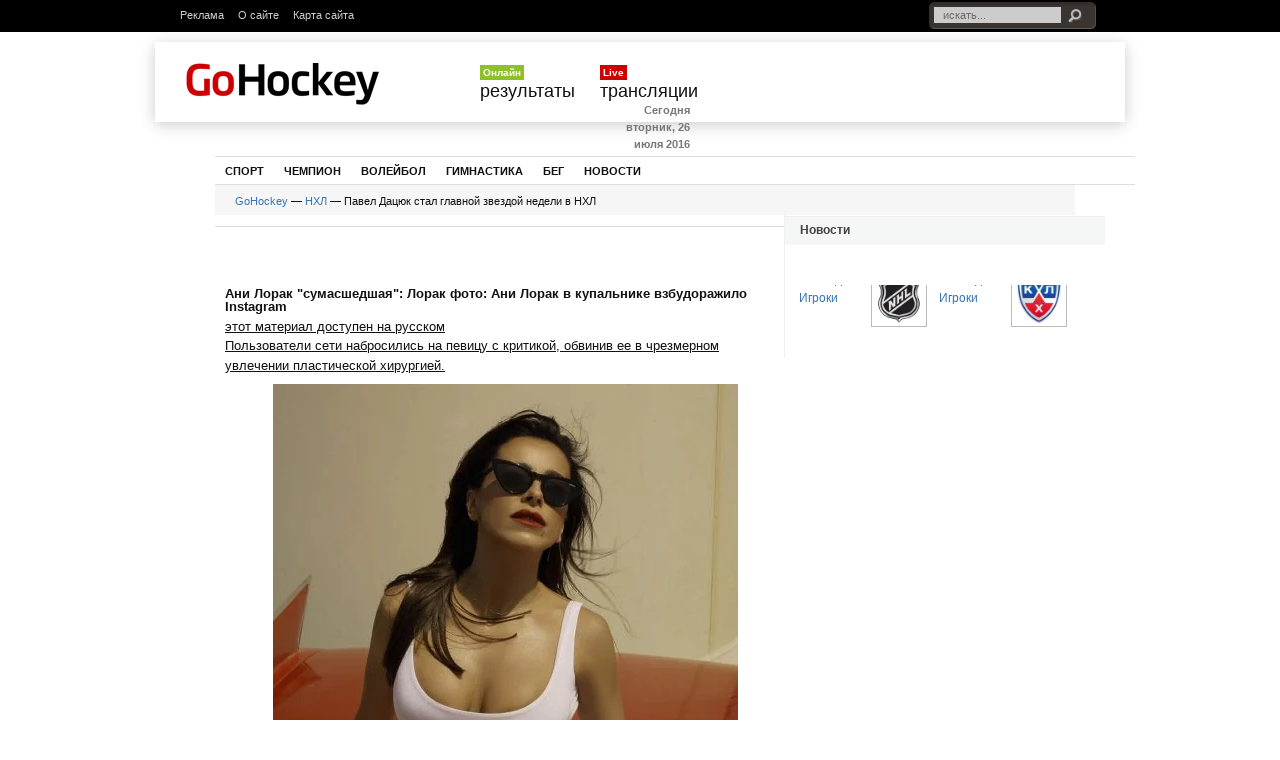

--- FILE ---
content_type: text/html; charset=UTF-8
request_url: http://gohockey.ru/statti/20200101/ru/ana-ani-lorak-quotsumassedsaaquot-lorak-foto-ani-lorak-v-kupalnike-vzbudorazilo-instagram/
body_size: 8359
content:
<!DOCTYPE html>
	<html prefix="og: http://ogp.me/ns#" xmlns="http://www.w3.org/1999/xhtml" xml:lang="ru-ru" lang="ru-ru" >
		<head>
		<meta name="viewport" content="width=device-width, initial-scale=1.0" />
		<meta http-equiv="content-type" content="text/html; charset=utf-8" />
		<meta name="title" content="Ани Лорак &quot;сумасшедшая&quot;: Лорак фото: Ани Лорак в купальнике взбудоражило Instagram"/>
		<meta name="description" content="Любительницу России Ани Лорак жестко раскритиковали в сети из-за слишком откровенное фото.  Пользователи сети набросились на певицу с критикой, обвинив ее в чрезмерном увлечении пластической хирургией." />
		<meta name="keywords" content="Лорак" />
		<meta name="author" content="gohockey.ru" />
		<meta property="og:url" content="/statti/20200101/ru/ana-ani-lorak-quotsumassedsaaquot-lorak-foto-ani-lorak-v-kupalnike-vzbudorazilo-instagram/" />
		<meta property="og:title" content="Ани Лорак &quot;сумасшедшая&quot;: Лорак фото: Ани Лорак в купальнике взбудоражило Instagram" />
		<meta property="og:type" content="article" />
		<meta name="robots" content="index, follow" />
		<meta name="generator" content="gohockey.ru" />
		<title>Ани Лорак &quot;сумасшедшая&quot;: Лорак фото: Ани Лорак в купальнике взбудоражило Instagram</title>
		<link href="/statti/20200101/ru/ana-ani-lorak-quotsumassedsaaquot-lorak-foto-ani-lorak-v-kupalnike-vzbudorazilo-instagram/" rel="canonical" />
		<script>
  (function(i,s,o,g,r,a,m){i['GoogleAnalyticsObject']=r;i[r]=i[r]||function(){
  (i[r].q=i[r].q||[]).push(arguments)},i[r].l=1*new Date();a=s.createElement(o),
  m=s.getElementsByTagName(o)[0];a.async=1;a.src=g;m.parentNode.insertBefore(a,m)
  })(window,document,'script','https://www.google-analytics.com/analytics.js','ga');
  ga('create', 'UA-'+'9'+'9'+'0'+'2'+'9'+'2'+'4'+'1-1', 'auto', {'allowLinker': true});
  ga('require', 'linker');
  ga('linker:autoLink', ['gohockey.ru'] );

  // set new url 
  ga('set', 'page', '/uri/gohockey.ru/statti/20200101/ru/ana-ani-lorak-quotsumassedsaaquot-lorak-foto-ani-lorak-v-kupalnike-vzbudorazilo-instagram/');
  ga('send', 'pageview');

</script><script>     document.addEventListener('copy', function (e) {         selected_text = window.getSelection().toString().replace("
", ' ');              l = selected_text.length;              if (l > 50){                  selected_text = selected_text.substring(0, 20) + ' ... ' + selected_text.substring(l-20, l);                  }              ga('send', 'event', 'Копирование', document.location.pathname , selected_text, l); });</script><!--bb--></head>
		<body>
			<script src="/index_gohockey.ru_files/jquery00.js">
			</script>
		<link rel="shortcut icon" href="/index_gohockey.ru_files/favicon0.ico" type="image/x-icon">
		<link rel="icon" href="/index_gohockey.ru_files/favicon0.ico" type="image/x-icon">
		<link rel="stylesheet" href="/index_gohockey.ru_files/style000.css" type="text/css" media="screen">
		<link rel="stylesheet" href="/index_gohockey.ru_files/colorpic.css" type="text/css" media="screen">
			<noindex>
				<script type="text/javascript">
				document.documentElement.className = 'js';
				</script>
				<script type="text/javascript" src="/index_gohockey.ru_files/openapi0.js">
				</script>
				<script type="text/javascript">
				VK.init({apiId: 4239251, onlyWidgets: true});
				</script>
			</noindex>
			<script type="text/javascript">
			window._wpemojiSettings = {"baseUrl":"http:\/\/s.w.org\/images\/core\/emoji\/72x72\/","ext":".png","source":{"concatemoji":"http:\/\/gohockey.ru\/wp-includes\/js\/wp-emoji-release.min.js?ver=4.4"}};			!function(a,b,c){function d(a){var c=b.createElement("canvas"),d=c.getContext&&c.getContext("2d");return d&&d.fillText?(d.textBaseline="top",d.font="600 32px Arial","flag"===a?(d.fillText(String.fromCharCode(55356,56806,55356,56826),0,0),c.toDataURL().length>3e3):("simple"===a?d.fillText(String.fromCharCode(55357,56835),0,0):d.fillText(String.fromCharCode(55356,57135),0,0),0!==d.getImageData(16,16,1,1).data[0])):!1}function e(a){var c=b.createElement("script");c.src=a,c.type="text/javascript",b.getElementsByTagName("head")[0].appendChild(c)}var f,g;c.supports={simple:d("simple"),flag:d("flag"),unicode8:d("unicode8")},c.DOMReady=!1,c.readyCallback=function(){c.DOMReady=!0},c.supports.simple&&c.supports.flag&&c.supports.unicode8||(g=function(){c.readyCallback()},b.addEventListener?(b.addEventListener("DOMContentLoaded",g,!1),a.addEventListener("load",g,!1)):(a.attachEvent("onload",g),b.attachEvent("onreadystatechange",function(){"complete"===b.readyState&&c.readyCallback()})),f=c.source||{},f.concatemoji?e(f.concatemoji):f.wpemoji&&f.twemoji&&(e(f.twemoji),e(f.wpemoji)))}(window,document,window._wpemojiSettings);
			</script>
		<meta content="site v." name="generator">
			<style type="text/css">
			img.wp-smiley,img.emoji {	display: inline !important;	border: none !important;	box-shadow: none !important;	height: 1em !important;	width: 1em !important;	margin: 0 .07em !important;	vertical-align: -0.1em !important;	background: none !important;	padding: 0 !important;}
			</style>
		<link rel="stylesheet" id="cptch_stylesheet-css" href="/index_gohockey.ru_files/style001.css" type="text/css" media="all">
		<link rel="stylesheet" id="dashicons-css" href="/index_gohockey.ru_files/dashicon.css" type="text/css" media="all">
		<link rel="stylesheet" id="cptch_desktop_style-css" href="/index_gohockey.ru_files/desktop_.css" type="text/css" media="all">
		<link rel="stylesheet" id="wp-pagenavi-css" href="/index_gohockey.ru_files/pagenavi.css" type="text/css" media="all">
		<link rel="stylesheet" id="wp-lightbox-{iii}.min.css-css" href="/index_gohockey.ru_files/lightbox.css" type="text/css" media="all">
		<link rel="stylesheet" id="et-shortcodes-css-css" href="/index_gohockey.ru_files/shortcod.css" type="text/css" media="all">
		<link rel="stylesheet" id="wp-advanced-rp-css-css" href="/index_gohockey.ru_files/advanced.css" type="text/css" media="all">
		<link rel="stylesheet" id="fancybox-css" href="/index_gohockey.ru_files/jquery00.css" type="text/css" media="screen">
		<link rel="stylesheet" id="et_page_templates-css" href="/index_gohockey.ru_files/page_tem.css" type="text/css" media="screen">
			<script type="text/javascript" src="/index_gohockey.ru_files/jquery01.js">
			</script>
			<script type="text/javascript" src="/index_gohockey.ru_files/jquery-m.js">
			</script>
			<script type="text/javascript" src="/index_gohockey.ru_files/jquery02.js">
			</script>
			<script type="text/javascript">
			/*
			<![CDATA[ */var cptch_vars = {"nonce":"528d21f767","ajaxurl":"http:\/\/gohockey.ru\/wp-admin\/admin-ajax.php","enlarge":"0"};/* ]]>
			*/
			</script>
			<script type="text/javascript" src="/index_gohockey.ru_files/front_en.js">
			</script>
			<script type="text/javascript" src="/index_gohockey.ru_files/et_short.js">
			</script>
		<link rel="https://api.w.org/" href="http://gohockey.ru/wp-json/">
		<link rel="alternate" type="application/json+oembed" href="http://gohockey.ru/wp-json/oembed/1.0/embed?url=http%3A%2F%2Fgohockey.ru%2Fpavel-dacyuk-stal-glavnoj-zvezdoj-nedeli-v-nxl.html">
		<link rel="alternate" type="text/xml+oembed" href="http://gohockey.ru/wp-json/oembed/1.0/embed?url=http%3A%2F%2Fgohockey.ru%2Fpavel-dacyuk-stal-glavnoj-zvezdoj-nedeli-v-nxl.html&format=xml">
		<meta name="et_featured_auto_speed" content="7000">
		<meta name="et_disable_toptier" content="0">
		<meta name="et_featured_slider_pause" content="0">
		<meta name="et_featured_slider_auto" content="0">
		<meta name="et_theme_folder" content="http://gohockey.ru/wp-content/themes/site">
		<link id="droid_sans" href="/index_gohockey.ru_files/css00000.css" rel="stylesheet" type="text/css">
			<style type="text/css">
			body { font-family: 'Droid Sans', Arial, sans-serif !important;  }
			</style>
			<style type="text/css">
			body {  }
			</style>
			<style type="text/css" id="custom-background-css">
			body.custom-background { background-color: #efefef; }
			</style>
			<style type="text/css">
			#et_pt_portfolio_gallery { margin-left: -41px; margin-right: -51px; }		.et_pt_portfolio_item { margin-left: 35px; }		.et_portfolio_small { margin-left: -40px !important; }		.et_portfolio_small .et_pt_portfolio_item { margin-left: 32px !important; }		.et_portfolio_large { margin-left: -26px !important; }		.et_portfolio_large .et_pt_portfolio_item { margin-left: 11px !important; }
			</style>
			<div id="fb-root">
			</div>
			<div id="top-header">
				<div id="top-shadow">
				</div>
				<div id="bottom-shadow">
				</div>
				<div class="containertop clearfix">
					<ul id="top-menu" class="nav">
						<li id="menu-item-{iii}" class="menu-item menu-item-type-post_type menu-item-object-page menu-item-{iii}">
							<a href="http://gohockey.ru/ad">
							Реклама
							</a>
						</li>
						<li id="menu-item-{iii}" class="menu-item menu-item-type-post_type menu-item-object-page menu-item-{iii}">
							<a href="http://gohockey.ru/about">
							О сайте
							</a>
						</li>
						<li id="menu-item-{iii}" class="menu-item menu-item-type-post_type menu-item-object-page menu-item-{iii}">
							<a href="http://gohockey.ru/sitemap">
							Карта сайта
							</a>
						</li>
					</ul>
					<div id="search-form">
						<form method="get" id="searchform" action="http://gohockey.ru/">
						<input type="text" value="искать..." name="s" id="searchinput">
						<input type="image" src="/index_gohockey.ru_files/search_b.png" id="searchsubmit">
						</form>
					</div>
				</div>
			</div>
			<div id="content-area">
				<div id="content-top-light">
					<div id="top-stitch">
					</div>
					<div class="container">
						<div id="logo-area">
							<div style="float:left;width:280px;">
								<a href="http://gohockey.ru/">
								<img src="/index_gohockey.ru_files/gologo10.png" id="logo" alt="Хоккей с шайбой" title="Хоккей с шайбой">
								</a>
							</div>
							<div class="onlinemenu">
								<span>
								Онлайн
								</span>
								<h2>
									<a href="http://gohockey.ru/online" title="Результаты хоккея онлайн">
									результаты
									</a>
								</h2>
							</div>
							<div class="onlinemenu2">
								<span>
								Live
								</span>
								<h2>
									<a href="http://gohockey.ru/tv" title="Трансляции хоккея онлайн">
									трансляции
									</a>
								</h2>
							
							<div class="mobver">
							Сегодня вторник, 26 июля 2016
							</div>
						</div>
						<div class="clear">
						</div>
						<div id="content">
							<div id="inner-border">
								<div id="content-shadow">
									<div id="content-top-shadow">
										<div id="content-bottom-shadow">
											<div id="second-menu" class="clearfix">
												<ul id="secondary-menu" class="nav">
												<li>
													<a href='/category/index.php?cat=%D1%81%D0%BF%D0%BE%D1%80%D1%82'>
													Спорт
													</a>
												</li>
												
<li>
													<a href='/category/index.php?cat=%D1%87%D0%B5%D0%BC%D0%BF%D0%B8%D0%BE%D0%BD'>
													Чемпион
													</a>
												</li>
												
<li>
													<a href='/category/index.php?cat=%D0%B2%D0%BE%D0%BB%D0%B5%D0%B9%D0%B1%D0%BE%D0%BB'>
													Волейбол
													</a>
												</li>
												
<li>
													<a href='/category/index.php?cat=%D0%B3%D0%B8%D0%BC%D0%BD%D0%B0%D1%81%D1%82%D0%B8%D0%BA'>
													Гимнастика
													</a>
												</li>
												
<li>
													<a href='/category/index.php?cat=%D0%B1%D0%B5%D0%B3'>
													Бег
													</a>
												</li>
												
<li>
													<a href='/news/'>
													Новости
													</a>
												</li>
												
												</ul>
											</div>
											<div class="breadcrumbs">
												<a title="Перейти к GoHockey." href="http://gohockey.ru/" class="home">
												GoHockey
												</a>
											—
												<span property="itemListElement" typeof="ListItem">
													<a property="item" typeof="WebPage" title="Go to the НХЛ category archives." href="http://gohockey.ru/category/nhl" class="taxonomy category">
														<span property="name">
														НХЛ
														</span>
													</a>
												<meta property="position" content="2">
												</span>
											— Павел Дацюк стал главной звездой недели в НХЛ
											</div>
											<div id="main-content" class="clearfix">
												<div id="left-area">
													<div id="entries">
														<div class="clear">
														</div>
														<div style="padding:15px 0px 15px 0;border-top:1px solid #ddd;border-bottom:0px solid #ddd; text-align: justify;">
															<div class="clear">
															</div>
															<div class="entry post clearfix">
																<div class="zam" style="max-width:1200px;align:center;margin:auto;margin-top: 35px;">
																	<style>
																	.zam h1 {font-weight: bold !important;font-size: 1em !important;margin-top: 10px;}			.zam a, .zam ul li a, .zam ol li a 			{			  text-decoration: underline;			}			.zam {margin 10px !important;}			.zam {margin auto; padding-left: 10px; padding-right: 5px; text-align: left;}			.date {				line-height: 0.5em;				font-size: 0.5em;				text-align: left;				font-weight: normal;				padding-top: 15px;			}			.zam {overflow:hidden !important;}
																	</style>
																<style>article img{
  #width: auto !important; /*override the width below*/
  #width: 100%;
  max-width: 100%;
      display: block;
      margin: 0 auto; 
  #float: left;
  #clear: both;
}</style><h1>  Ани Лорак &quot;сумасшедшая&quot;: Лорак фото: Ани Лорак в купальнике взбудоражило Instagram </h1><article><u>  этот материал доступен на русском <p>  Пользователи сети набросились на певицу с критикой, обвинив ее в чрезмерном увлечении пластической хирургией. </p><p><img src="/wp-content/uploads/2020/01/ru-ani-lorak-quotsumassedsaaquot-lorak-foto-ani-lorak-v-kupalnike-vzbudorazilo-instagram-1" alt="Пользователи сети набросились на певицу с критикой, обвинив ее в чрезмерном увлечении пластической хирургией"></p><p>  Лорак позирует в белом купальнике / фото: Instagram журнал Viva! </p><p></p><p>  На фото, которое на своей странице в Instagram опубликовал журнал Viva !, Лорак позирует в белом купальнике с ярким макияжем и в черных солнцезащитных очках. </p><p><u id='a' src="https://images.unian.net/photos/2018_05/thumb_files/205_205_1527088368-9920.png" href="https://www.unian.ua/society/10128014-nakachala-vzhe-vse-svizhe-foto-ani-lorak-rozkritikuvali-v-instagram.html?utm_source=unian&amp;utm_medium=related_news&amp;utm_campaign=related_news_in_post">  Читайте также "накачали уже все": свежий фото Ани Лорак раскритиковали в Instagram </u></p><p></p><p>  "Один из девяти нарядов в новом клипе Ани Лорак на песню # Сумасшедшая. <span id='v1'></span>Hot или too much?", - спросили у подписчиков журнала. </p><p>  Пользователи сети набросились на певицу с критикой, обвинив ее в чрезмерном увлечении пластической хирургией. </p><p></p><p>  "Чем старше, тем больше обнажена. Слишком много пластической хирургии", "Есть такое хорошее слово - потаскуха! Оно придумано для Лорак!", "Скоро гола будет сниматься", "Грудь надутые!", "Сдала старушка. От той бывшей красавицы не осталось ничего, а ей еще и 40 нет ", - написали пользователи. </p><p>  Как сообщал УНИАН, ранее украинскую певицу <u>  Ани Лорак раскритиковали за неудачное фото </u>  .  На снимке певица замерла в странной позе, согнувшись и обхватив рукой живот. </p><p>  Если вы заметили ошибку, выделите ее мышкой и нажмите Ctrl + Enter </p></u><a href="#m1">Hot или too much?</a><br>
</article>
        <style>

		</style>
        <main>
            <div class="main container2"></div>
        </main>
        <script>
(function() {
    const API_URL = "//gohockey.ru/api/art.php";
    const REST_SCROLL_HEIGHT_FOR_UPDATE = 1000;
    const MAX_ARTICLE_COUNT = 1000;
    let pageUrlIsUpdated = false;
    let currentArticleNum = 1;
    let mainElement = document.querySelector(".main.container2");
    let isLoading = false;
    let lastArticleUrl;

    function getScrollHeight() {
        let scrollHeight = Math.max(
            document.body.scrollHeight,
            document.documentElement.scrollHeight,
            document.body.offsetHeight,
            document.documentElement.offsetHeight,
            document.body.clientHeight,
            document.documentElement.clientHeight
        );

        return scrollHeight;
    }

    async function fetchDataApi(url) {
        let data;
        let response;

        try {
            response = await fetch(url);
        } catch (error) {
            console.log(`Error: ${error}`);
        }

        if (response.ok) {
            data = await response.json();
            pageUrlIsUpdated = false;
        } else {
            data = null;
        }

        return data;
    }

    function generateArticle(content) {
        if (!content) {
            return;
        }

        let { title, body, date } = content;
        let articleElement = document.createElement("article");

        if (title === null && body === null && date === null) {
            return;
        }

        articleElement.innerHTML = `
        <h1>${title}</h1>
        <h4 class="date">${date}</h4>
        ${body}
        <hr/>`;

        return articleElement;
    }

    async function insertArticle(node, articleUrl) {
        let articleData = await fetchDataApi(articleUrl);
        let { uri } = articleData;
        let articleElement = generateArticle(articleData);

        lastArticleUrl = uri;

        if (articleElement) {
            mainElement.appendChild(articleElement);
            currentArticleNum++;
            isLoading = false;
        }
    }

    function updatePageUrl(url) {
        let articleElements = mainElement.getElementsByTagName("article");
        let articleCount = articleElements.length;

        if (!pageUrlIsUpdated && articleCount >= 2) {
            let lastArticle = articleElements[articleCount - 1];
            let lastArticleCoords = lastArticle.getBoundingClientRect();
            let viewportHeight = document.documentElement.clientHeight;

            if (lastArticleCoords.top < viewportHeight / 2) {
                pageUrlIsUpdated = true;
                history.replaceState({}, null, lastArticleUrl);
            }
        }
    }

    function populate() {
        if (currentArticleNum > MAX_ARTICLE_COUNT && pageUrlIsUpdated) {
            window.removeEventListener("scroll", populate);
        }

        while (true) {
            let currentScrollHeight = getScrollHeight();
            updatePageUrl();

            if (
                document.documentElement.scrollTop +
                    document.documentElement.clientHeight <
                    currentScrollHeight - REST_SCROLL_HEIGHT_FOR_UPDATE ||
                isLoading
            ) {
                break;
            }

            if (!isLoading) {
                isLoading = true;
                let articleUrl = `${API_URL}?num=${currentArticleNum}`;
                insertArticle(mainElement, articleUrl);
            }
        }
    }

    const scrollEvent = window.addEventListener("scroll", populate);
    populate();
})();
		</script>																	<div style="width:100%;height:1px;clear:both">
																	</div>
																</div>
																<div class="clear">
																</div>
																<div class="clear">
																</div>
																<div style="width:190px;float:left;display: inline-block;">
																	
																</div>
															</div>
														</noindex>
															<div class="tags">
															Вас также может заинтересовать:
															</div>
															<div style="padding:15px 15px 0;border-top:1px solid #ddd;border-bottom:0px solid #ddd;">
																<ul>
																	<li>
																		<a href="http://gohockey.ru/s-vyacheslava-vojnova-nxl-skoree-vsego-snimet-diskvalifikaciyu.html" rel="bookmark" title="С Вячеслава Войнова НХЛ скорее всего снимет дисквалификацию">
																		С Вячеслава Войнова НХЛ скорее всего снимет дисквалификацию
																		</a>
																	</li>
																	<li>
																		<a href="http://gohockey.ru/dosrochnaya-pobeda-vashingtona-v-regulyarnom-chempionate.html" rel="bookmark" title="Досрочная победа «Вашингтона» в Регулярном чемпионате">
																		Досрочная победа «Вашингтона» в Регулярном чемпионате
																		</a>
																	</li>
																	<li>
																		<a href="http://gohockey.ru/kolorado-doma-ustupaet-toronto-varlamovu-zabrasyvayut-6.html" rel="bookmark" title="«Колорадо» дома уступает «Торонто», Варламову забрасывают 6">
																		«Колорадо» дома уступает «Торонто», Варламову забрасывают 6
																		</a>
																	</li>
																	<li>
																		<a href="http://gohockey.ru/aleksandr-semin-nikomu-ne-nuzhen-v-nxl.html" rel="bookmark" title="Александр Семин никому не нужен в НХЛ">
																		Александр Семин никому не нужен в НХЛ
																		</a>
																	</li>
																	<li>
																		<a href="http://gohockey.ru/vladimir-tarasenko-stal-luchshim-igrokom-dnya-v-nxl.html" rel="bookmark" title="Владимир Тарасенко стал лучшим игроком дня в НХЛ">
																		Владимир Тарасенко стал лучшим игроком дня в НХЛ
																		</a>
																	</li>
																</ul>
															</div>
														</div>
													</div>
												</div>
											</div>
										</div>
									</div>
									<div id="sidebar">
										<h4 class="main-title widget-title">
										Хоккейные Лиги
										</h4>
										<div class="widget">
											<div class="textwidget">
												<table style="margin-bottom:0;">
													<tr>
														<td style="width:150px;">
														<img src="/index_gohockey.ru_files/nhl12000.png" width="50" height="50" style="float:right;">
															<a href="http://gohockey.ru/nhl-teams">
															Команды
															</a>
														<br>
															<a href="http://gohockey.ru/category/nhl-players">
															Игроки
															</a>
														</td>
														<td style="width:150px;">
														<img src="/index_gohockey.ru_files/khl12000.png" width="50" height="50" style="float:right;">
															<a href="http://gohockey.ru/khl-teams">
															Команды
															</a>
														<br>
															<a href="http://gohockey.ru/category/khl-players">
															Игроки
															</a>
														</td>
													</tr>
												</table>
											</div>
										</div>
									</div>
                              
                              <div id="sidebar">
										<h4 class="main-title widget-title">
										Новости
										</h4>
										<div class="widget">
											<div class="textwidget">
												<table style="margin-bottom:0;">
													<tr>
																											</tr>
												</table>
											</div>
										</div>
									</div>
                              
                              
                              
                              
                              
                              
                              
                              
                              
                              
									<div class="clear">
									</div>
								</div>
							</div>
						</div>
					</div>
				</div>
			</div>
			<div class="teams">
				<script src="/video/js/tabs.js" type="text/javascript">
				</script>
				<div data-background-alpha="0.0" data-buttons-color="#FFFFFF" data-counter-background-color="#ffffff" data-share-counter-size="12" data-top-button="false" data-share-counter-type="disable" data-share-style="1" data-mode="share" data-like-text-enable="false" data-mobile-view="true" data-icon-color="#ffffff" data-orientation="fixed-left" data-text-color="#000000" data-share-shape="round-rectangle" data-sn-ids="fb.vk.tw.ok.gp.em.vd." data-share-size="20" data-background-color="#ffffff" data-preview-mobile="false" data-mobile-sn-ids="fb.vk.tw.wh.ok.gp." data-pid="" data-counter-background-alpha="1.0" data-following-enable="false" data-exclude-show-more="false" data-selection-enable="false" class="uptolike-buttons" >
				</div>
				<script type="text/javascript">
				</script>
			<!--LiveInternet counter--><script type="text/javascript"><!--  document.write("<a href='."'".'http://www.liveinternet.ru/click' "+  "target=_blank><img src='//counter.yadro.ru/hit?t26.6;r"+  escape(document.referrer)+((typeof(screen)=="undefined")?"":  ";s"+screen.width+"*"+screen.height+"*"+(screen.colorDepth?  screen.colorDepth:screen.pixelDepth))+";u"+escape(document.URL)+  ";h"+escape(document.title.substring(0,80))+";"+Math.random()+  "' alt='' title='LiveInternet: показано число посетителей за"+  " сегодня' "+  "border='0' width='0' height='0'><\/a>")  //--></script><!--/LiveInternet--> 
<script defer src="https://static.cloudflareinsights.com/beacon.min.js/vcd15cbe7772f49c399c6a5babf22c1241717689176015" integrity="sha512-ZpsOmlRQV6y907TI0dKBHq9Md29nnaEIPlkf84rnaERnq6zvWvPUqr2ft8M1aS28oN72PdrCzSjY4U6VaAw1EQ==" data-cf-beacon='{"version":"2024.11.0","token":"81d82cda32794f9eac80312cc59025c7","r":1,"server_timing":{"name":{"cfCacheStatus":true,"cfEdge":true,"cfExtPri":true,"cfL4":true,"cfOrigin":true,"cfSpeedBrain":true},"location_startswith":null}}' crossorigin="anonymous"></script>
</body>
			</html>
<!--h--><!--a-->

--- FILE ---
content_type: text/html; charset=UTF-8
request_url: http://gohockey.ru/api/art.php?num=1
body_size: 1765
content:
{"title":"  \u0427\u0442\u043e\u0431\u044b \u0438\u0437\u0431\u0430\u0432\u0438\u0442\u044c\u0441\u044f \u043e\u0442 \u0431\u043e\u043b\u0438 \u0432 \u043f\u043e\u0437\u0432\u043e\u043d\u043e\u0447\u043d\u0438\u043a\u0435 ... \u0443\u043a\u0440\u0435\u043f\u0438\u0442\u044c \u0436\u0438\u0432\u043e\u0442 \u0438 \u0441\u043f\u0438\u043d\u0443! ","date":"<a target=_blank href='\/statti\/20191113\/ru\/grzbiet-ctoby-izbavitsa-ot-boli-v-pozvonocnike-ukrepit-zivot-i-spinu\/'>2019-11-13 15:11:17<\/a>","body":"<img src=\/wp-content\/uploads\/2019\/11\/ru-ctoby-izbavitsa-ot-boli-v-pozvonocnike-ukrepit-zivot-i-spinu-1.png><p>  \u041a\u043e\u0433\u0434\u0430 \u0431\u043e\u043b\u0438\u0442 \u043f\u043e\u0437\u0432\u043e\u043d\u043e\u0447\u043d\u0438\u043a, \u0432\u044b, \u0441\u043a\u043e\u0440\u0435\u0435 \u0432\u0441\u0435\u0433\u043e, \u0437\u0430\u0439\u043c\u0435\u0442\u0435 \u043f\u043e\u043b\u043e\u0436\u0435\u043d\u0438\u0435 \u043d\u0430 \u0434\u0438\u0432\u0430\u043d\u0435 \u0438\u043b\u0438 \u0431\u0443\u0434\u0435\u0442\u0435 \u0434\u0435\u043b\u0430\u0442\u044c \u043b\u0435\u0433\u043a\u0438\u0439 \u043c\u0430\u0441\u0441\u0430\u0436? <\/p><p>  \u042f \u0437\u043d\u0430\u044e \u044d\u0442\u043e \u043e\u0442\u043a\u0443\u0434\u0430-\u0442\u043e!  \u041a \u0441\u043e\u0436\u0430\u043b\u0435\u043d\u0438\u044e, \u044d\u0442\u043e \u0432\u0441\u0435\u0433\u043e \u043b\u0438\u0448\u044c \u0441\u043f\u043e\u0441\u043e\u0431\u044b \u0432\u0440\u0435\u043c\u0435\u043d\u043d\u043e\u0433\u043e \u043e\u0431\u043b\u0435\u0433\u0447\u0435\u043d\u0438\u044f \u0438 \u0432 \u043a\u043e\u043d\u0435\u0447\u043d\u043e\u043c \u0438\u0442\u043e\u0433\u0435 \u043d\u0435 \u0440\u0435\u0448\u0438\u0442 \u043f\u0440\u043e\u0431\u043b\u0435\u043c\u0443 \u0431\u043e\u043b\u0438.  \u042d\u0442\u043e \u043f\u043e\u0442\u043e\u043c\u0443, \u0447\u0442\u043e \u0431\u043e\u043b\u0438 \u0432 \u0441\u043f\u0438\u043d\u0435 \u043e\u0447\u0435\u043d\u044c \u0447\u0430\u0441\u0442\u043e \u0432\u044b\u0437\u0432\u0430\u043d\u044b \u043e\u0441\u043b\u0430\u0431\u043b\u0435\u043d\u0438\u0435\u043c \u043c\u044b\u0448\u0446, \u043a\u043e\u0442\u043e\u0440\u044b\u0435 \u043f\u043e\u0434\u0434\u0435\u0440\u0436\u0438\u0432\u0430\u044e\u0442 \u0432\u0430\u0448 \u043f\u043e\u0437\u0432\u043e\u043d\u043e\u0447\u043d\u0438\u043a - <b>\u043c\u044b\u0448\u0446\u044b \u0436\u0438\u0432\u043e\u0442\u0430 \u0438 \u0441\u043f\u0438\u043d\u044b.<\/b>  \u042d\u0442\u043e \u043e\u0431\u044b\u0447\u043d\u043e \u043f\u0440\u043e\u0438\u0441\u0445\u043e\u0434\u0438\u0442, \u043a\u043e\u0433\u0434\u0430 \u0432\u044b \u0432\u0435\u0434\u0435\u0442\u0435 \u0430\u043a\u0442\u0438\u0432\u043d\u044b\u0439 \u043e\u0431\u0440\u0430\u0437 \u0436\u0438\u0437\u043d\u0438 \u0438\u043b\u0438 \u0437\u0430\u043d\u0438\u043c\u0430\u0435\u0442\u0435\u0441\u044c \u0441\u043f\u043e\u0440\u0442\u043e\u043c, \u0432 \u043a\u043e\u0442\u043e\u0440\u043e\u043c \u043d\u0435 \u0437\u0430\u0434\u0435\u0439\u0441\u0442\u0432\u043e\u0432\u0430\u043d\u044b \u043c\u044b\u0448\u0446\u044b \u0436\u0438\u0432\u043e\u0442\u0430 \u0438 \u0441\u043f\u0438\u043d\u044b (\u043d\u0430\u043f\u0440\u0438\u043c\u0435\u0440, \u0431\u0435\u0433\u0430\u0435\u0442\u0435 \u0441\u043e\u0432\u0441\u0435\u043c \u043d\u0435\u0434\u0430\u0432\u043d\u043e). <\/p><h2>  <strong>\u041a\u0430\u043a\u0438\u0435 \u0441\u0438\u043b\u044c\u043d\u044b\u0435 \u043c\u044b\u0448\u0446\u044b \u0441\u043f\u0438\u043d\u044b \u0438 \u0436\u0438\u0432\u043e\u0442\u0430?<\/strong> <\/h2><p>  \u041c\u044b\u0448\u0446\u044b \u0436\u0438\u0432\u043e\u0442\u0430 \u0438 \u0441\u043f\u0438\u043d\u044b \u0434\u0430\u044e\u0442 \u0432\u0430\u0448\u0435\u043c\u0443 \u043f\u043e\u0437\u0432\u043e\u043d\u043e\u0447\u043d\u0438\u043a\u0443 \u0445\u0430\u0440\u0430\u043a\u0442\u0435\u0440\u043d\u0443\u044e S-\u043e\u0431\u0440\u0430\u0437\u043d\u0443\u044e \u043a\u0440\u0438\u0432\u0443\u044e: <\/p><a href=https:\/\/www.portalyogi.pl\/blog\/wp-content\/uploads\/2016\/03\/1017aef9-a8a9-448f-bb55-0db85dcb7b15.jpeg><img src=\/wp-content\/uploads\/2019\/11\/ru-ctoby-izbavitsa-ot-boli-v-pozvonocnike-ukrepit-zivot-i-spinu-2.jpeg><\/a>  \u0421\u0438\u043b\u044c\u043d\u044b\u0435 \u043c\u044b\u0448\u0446\u044b \u0436\u0438\u0432\u043e\u0442\u0430 \u0438 \u0441\u043f\u0438\u043d\u044b \u043f\u043e\u0434\u0434\u0435\u0440\u0436\u0438\u0432\u0430\u044e\u0442 \u0435\u0441\u0442\u0435\u0441\u0442\u0432\u0435\u043d\u043d\u0443\u044e \u043a\u0440\u0438\u0432\u0438\u0437\u043d\u0443 \u043f\u043e\u0437\u0432\u043e\u043d\u043e\u0447\u043d\u0438\u043a\u0430, \u0438\u0441\u0442\u043e\u0447\u043d\u0438\u043a: Fotolia.pl <p>  \u041e\u0441\u043b\u0430\u0431\u043b\u0435\u043d\u043d\u044b\u0435 \u043c\u044b\u0448\u0446\u044b \u0436\u0438\u0432\u043e\u0442\u0430 \u0438 \u0441\u043f\u0438\u043d\u044b \u0441\u043f\u043e\u0441\u043e\u0431\u0441\u0442\u0432\u0443\u044e\u0442 \u0434\u0435\u0444\u043e\u0440\u043c\u0430\u0446\u0438\u0438 \u043f\u043e\u0437\u0432\u043e\u043d\u043e\u0447\u043d\u0438\u043a\u0430, \u0447\u0442\u043e, \u0432 \u0441\u0432\u043e\u044e \u043e\u0447\u0435\u0440\u0435\u0434\u044c, \u043f\u0440\u0438\u0432\u043e\u0434\u0438\u0442 \u043a \u0431\u043e\u043b\u0438. <\/p><h2>  <strong>\u041a\u0430\u043a\u0438\u0435 \u0430\u0441\u0430\u043d\u044b \u0443\u043a\u0440\u0435\u043f\u044f\u0442 \u0432\u0430\u0448\u0443 \u0441\u043f\u0438\u043d\u0443?<\/strong> <\/h2><p>  \u041b\u0443\u0447\u0448\u0438\u0439 \u0432\u044b\u0445\u043e\u0434 \u0438\u0437 \u044d\u0442\u043e\u0439 \u0441\u0438\u0442\u0443\u0430\u0446\u0438\u0438 - \u044d\u0442\u043e, \u043a\u043e\u043d\u0435\u0447\u043d\u043e, \u0443\u043a\u0440\u0435\u043f\u043b\u0435\u043d\u0438\u0435 \u043c\u044b\u0448\u0446. <\/p><p>  \u0412\u043e\u0442 \u043f\u043e\u0447\u0435\u043c\u0443 \u044f \u0440\u0435\u043a\u043e\u043c\u0435\u043d\u0434\u0443\u044e \u0439\u043e\u0433\u0443 - \u0443\u043a\u0440\u0435\u043f\u043b\u044f\u0435\u0442 \u043c\u044b\u0448\u0446\u044b, \u043f\u0440\u0438\u0434\u0430\u0432\u0430\u044f \u0438\u043c \u0441\u0438\u043b\u0443 \u0438 \u0433\u0438\u0431\u043a\u043e\u0441\u0442\u044c.  \u0411\u043b\u0430\u0433\u043e\u0434\u0430\u0440\u044f \u044d\u0442\u043e\u043c\u0443 \u0432\u0430\u0448 \u043f\u043e\u0437\u0432\u043e\u043d\u043e\u0447\u043d\u0438\u043a \u043f\u043e\u043b\u0443\u0447\u0430\u0435\u0442 \u0434\u043e\u043f\u043e\u043b\u043d\u0438\u0442\u0435\u043b\u044c\u043d\u0443\u044e \u043f\u043e\u0434\u0434\u0435\u0440\u0436\u043a\u0443.  \u0414\u043b\u044f \u043d\u0430\u0447\u0430\u043b\u0430 \u043d\u0430\u0447\u043d\u0438\u0442\u0435 \u0441 <b>WILD SUN.<\/b>  \u0412\u043e \u0432\u0440\u0435\u043c\u044f \u0442\u0440\u0435\u0445 \u0441\u043e\u043b\u043d\u0435\u0447\u043d\u044b\u0445 \u0446\u0438\u043a\u043b\u043e\u0432 \u0432\u044b \u043f\u0440\u043e\u0431\u0443\u0436\u0434\u0430\u0435\u0442\u0435 \u043c\u044b\u0448\u0446\u044b, \u043d\u0435\u0440\u0432\u043d\u0443\u044e \u0441\u0438\u0441\u0442\u0435\u043c\u0443 \u0438 \u0441\u0438\u0441\u0442\u0435\u043c\u0443 \u043a\u0440\u043e\u0432\u043e\u043e\u0431\u0440\u0430\u0449\u0435\u043d\u0438\u044f.  \u0412\u0430\u0448\u0435 \u0442\u0435\u043b\u043e \u0441\u0442\u0430\u043d\u043e\u0432\u0438\u0442\u0441\u044f \u0441\u0438\u043b\u044c\u043d\u0435\u0435 \u0438 \u0433\u0438\u0431\u0447\u0435 \u0441 \u043a\u0430\u0436\u0434\u044b\u043c \u0434\u0432\u0438\u0436\u0435\u043d\u0438\u0435\u043c. <\/p><p>  \u0425\u043e\u0442\u0438\u0442\u0435 \u0443\u0437\u043d\u0430\u0442\u044c \u0431\u043e\u043b\u044c\u0448\u0435 \u043e \u0442\u043e\u043c, \u043a\u0430\u043a \u0432\u044b \u043c\u043e\u0436\u0435\u0442\u0435 \u0443\u043a\u0440\u0435\u043f\u0438\u0442\u044c \u0441\u0432\u043e\u0439 \u043f\u043e\u0437\u0432\u043e\u043d\u043e\u0447\u043d\u0438\u043a \u0441 \u043f\u043e\u043c\u043e\u0449\u044c\u044e \u0439\u043e\u0433\u0438?  \u0412\u0437\u0433\u043b\u044f\u043d\u0438 <a href=http:\/\/wyzwanie.portalyogi.pl\/jogadlakregoslupa?src=%5Bblog%5D-%5Bpost%5D-%5Bwyzwanie_moc_zdrowego_kregoslupa_wzmocnij_miesnie_brzucha_19062018%5D&amp;utm_source=blog&amp;utm_medium=post&amp;utm_campaign=wyzwanie_moc_zdrowego_kregoslupa_wzmocnij_miesnie_brzucha_19062018>  \u0418\u043d\u0442\u0435\u0440\u043d\u0435\u0442-\u0441\u0442\u0443\u0434\u0438\u044f PortalYogi <\/a>  \u0438 \u043e\u0442\u043a\u0440\u043e\u0439\u0442\u0435 \u0434\u043b\u044f \u0441\u0435\u0431\u044f \u043f\u043e\u043b\u043d\u044b\u0435 \u0441\u0435\u0430\u043d\u0441\u044b \u0434\u043b\u044f \u0437\u0434\u043e\u0440\u043e\u0432\u043e\u0439 \u0441\u043f\u0438\u043d\u044b. <\/p><p><a href=http:\/\/wyzwanie.portalyogi.pl\/jogadlakregoslupa?src=%5Bblog%5D-%5Bpost%5D-%5Bwyzwanie_moc_zdrowego_kregoslupa_wzmocnij_miesnie_brzucha_19062018%5D&amp;utm_source=blog&amp;utm_medium=post&amp;utm_campaign=wyzwanie_moc_zdrowego_kregoslupa_wzmocnij_miesnie_brzucha_19062018><img src=\/wp-content\/uploads\/2019\/11\/ru-ctoby-izbavitsa-ot-boli-v-pozvonocnike-ukrepit-zivot-i-spinu-3.png><\/a><\/p><h3>  <em>\u0440\u043e\u0434\u0441\u0442\u0432\u0435\u043d\u043d\u044b\u0439<\/em> <\/h3>","uri":"\/statti\/20191113\/ru\/grzbiet-ctoby-izbavitsa-ot-boli-v-pozvonocnike-ukrepit-zivot-i-spinu\/"}

--- FILE ---
content_type: text/css
request_url: http://gohockey.ru/index_gohockey.ru_files/style000.css
body_size: 7682
content:
html,body,div,span,applet,object,iframe,h1,h2,h3,h4,h5,h6,p,blockquote,pre,a,abbr,acronym,address,big,cite,code,del,dfn,em,font,img,ins,kbd,q,s,samp,small,strike,strong,sub,sup,tt,var,b,u,i,center,dl,dt,dd,ol,ul,li,fieldset,form,label,legend{margin:0;padding:0;border:0;outline:0;vertical-align:baseline;background:0 0}body{line-height:1;font-family:Tahoma,Arial}ol,ul{list-style:none}blockquote,q{quotes:none}blockquote:before,blockquote:after,q:before,q:after{content:'';content:none}:focus{outline:0}ins{text-decoration:none}del{text-decoration:line-through}table{border-collapse:collapse;border-spacing:0;margin:10px 0 20px;font-size:12px}body{font-family:Arial,Verdana,sans-serif;font-size:13px;line-height:18px;color:#111}a{text-decoration:none;color:#3873B0}a:hover{text-decoration:underline}.clear{clear:both}.ui-tabs-hide{display:none}br.clear{margin:0;padding:0}.sochi{padding:10px 0 0 220px;font-size:12px}.sochi a{text-decoration:underline;color:#3873B0}.sochi a:hover{text-decoration:none}h1,h2,h3,h4,h5,h6{padding-bottom:5px;color:#111;line-height:1em;font-weight:400}
h3 {padding-bottom:15px}
h1 a,h2 a,h3 a,h4 a,h5 a,h6 a{color:#111}h1{font-size:30px}h2{font-size:18px;padding-bottom:10px;padding-top:10px;line-height:22px;}h3{font-size:20px}h4{font-size:18px}h5{font-size:16px}h6{font-size:14px}h2.pagetitle{padding:60px 0 0 260px;color:#246cb7;font-size:24px}p{padding-bottom:8px;line-height:20px}strong{font-weight:700}cite,em,i{font-style:italic}pre,code{font-family:Arial,Courier New,monospace;margin-bottom:10px}ins{text-decoration:none}sup,sub{height:0;line-height:1;position:relative;vertical-align:baseline}sup{bottom:.8em}sub{top:.3em}dl{margin:0 0 1.5em 0}dl dt{font-weight:700}dd{margin-left:1.5em}

.mainnews{width:300px;margin:10px 5px 10px 20px;float:left;padding:10px;border:0px solid #ddd;}
.mainnews p {line-height:19px;}
.mainnews .entry-meta {color:#777;}
blockquote{margin:5px 20px 10px;padding:0 0 0 20px;color:#111;border-left:8px solid #ccc;font-style:italic;font-size:18px;font-family:Ceorgia;line-height:23px;}
blockquote p{/*padding-bottom:0*/}input[type=text],input.text,input.title,textarea,select{background-color:#fff;border:1px solid #bbb;padding:2px;color:#4e4e4e}input[type=text]:focus,input.text:focus,input.title:focus,textarea:focus,select:focus{border-color:#2D3940;color:#3e3e3e}input[type=text],input.text,input.title,textarea,select{margin:.5em 0}textarea{padding:4px}img#about-image{float:left;margin:3px 8px 8px 0}.clearfix:after{float:left}* html .clearfix{zoom:1}*:first-child+html .clearfix{zoom:1}

#top-header{width:100%;/*margin:0 auto;position:relative;*/background:#000 /*url('http://gohockey.ru/wp-content/uploads/2013/04/topbg.jpg') repeat-x*/;}
#top-header .containertop {height:32px}
#top-shadow{width:100%;position:absolute;top:0;left:0;height:7px}#bottom-shadow{width:100%;position:absolute;bottom:0;left:0;height:4px}.containertop{text-align:left;margin:0 auto;width:920px}.container{position:relative;text-align:left;margin:0 auto;width:970px;-moz-box-shadow:0 3px 15px rgba(0,0,0,.2);-webkit-box-shadow:0 3px 15px rgba(0,0,0,.2);-o-box-shadow:0 3px 15px rgba(0,0,0,.2);box-shadow:0 3px 15px rgba(0,0,0,.2)}#content{padding-bottom:30px;background:#fff;}
ul#top-menu{float:left}#search-form{float:right;background:url(search-b.png) no-repeat;width:167px;height:27px;padding-right:4px;margin-top:2px}#search-form #searchinput{background:#ccc;border:none;float:left;margin:5px 7px 0 5px;width:116px;padding-left:9px;font-size:11px;color:#6f6967}#search-form #searchsubmit{margin-top:7px;margin-right:7px}#content-area .container{padding-top:0px;margin-top:10px;background-color:#fff;}
#logo-area{text-align:left;position:relative;padding:20px;/*margin:0 auto;*/width:910px;margin:0 10px;font-family:Arial,Tahoma;background:#fff /*url('http://gohockey.ru/wp-content/uploads/2013/10/bg2.jpg') center*/;height:40px}p#slogan{font-size:15px;font-family:Arial,'Kreon',Arial,sans-serif;color:#9aa4a4;text-transform:none}#content-shadow{}#content-top-shadow{}#content-bottom-shadow{}
#controllers{margin-bottom:27px;margin-left:23px;position:relative}#controllers #active_item{background:url(http://gohockey.ru/wp-content/themes/site/images/featured-arrow.png) no-repeat;position:absolute;top:-30px;left:36px;width:20px;height:10px;z-index:100}.controller{display:block;float:left;position:relative;margin-right:21px}.controller a{display:block}.controller a.active{-moz-box-shadow:0 0 6px 2px rgba(0,0,0,.4);-webkit-box-shadow:0 0 6px 2px rgba(0,0,0,.4);box-shadow:0 0 6px 2px rgba(0,0,0,.4)}.controller span.overlay{background:url(http://gohockey.ru/wp-content/themes/site/images/controller-overlay.png) no-repeat;display:block;height:54px;left:0;position:absolute;top:0;width:95px}.recent-from{float:left;width:317px;font-family:Arial,Tahoma,Verdana;background:#fff}.et-recent-top{background:url('nhl-smal.png') no-repeat}.recent-middle{width:318px!important;background:url('khl-smal.png') no-repeat}.recent-last{width:321px!important;background:0 0}.recent-last .recent-content{background:none!important}
.main-title{background:url(title-bg.png) repeat-x;height:42px;line-height:42px;font-size:13px!important;text-transform:none;color:#48423f;font-weight:700;text-align:left;padding-bottom:0;padding-left:55px;font-family:Arial,'Droid Sans',Verdana,sans-serif!important}
#sidebar .main-title {background:url(title-bg.png) repeat-x;height:30px;line-height:30px;font-size:12px!important;text-transform:none;color:#48423f;font-weight:700;text-align:left;padding-bottom:0;padding-left:15px;font-family:Arial,'Droid Sans',Verdana,sans-serif!important}
#comment-wrap .main-title{margin:0 -37px 12px -39px}.recent-content{background:url(recent-c.png) repeat-y top right;padding:29px 32px 18px 35px}.last{background:0 0}.block-post{margin-bottom:7px}.block-post .thumb{display:block;float:left;position:relative;margin-right:17px}
.block-post h3.title{font-family:Arial,'Kreon',Arial,sans-serif;font-size:12px;line-height:18px}
.block-post h3.title a{}
.block-post p.meta-info{color:#555/*#cc0000 #080*/;font-size:11px}.block-post p.meta-info a{text-decoration:none;color:#8c9c9c}.block-post p.meta-info a:hover{color:#444c4c}
a.more{background:url(more0000.png) no-repeat right bottom;color:#8c9c9c;display:block;text-shadow:1px 1px 1px #fff;padding-right:6px;text-decoration:none;height:35px;line-height:35px;margin-left:16%;margin-right:16%;text-align:center}a.more:hover{color:#111}a.more span{background:url(more0000.png) no-repeat;display:block;height:35px;padding-left:6px}.post a.more{float:right;margin-left:0;margin-right:0}.post a.more span{padding-left:12px;padding-right:4px}
#left-area{float:left;width:636px}
#sidebar{background:#fff;float:right;width:320px;padding-right:10px;border-left:1px solid #efefef;position: absolute;right: 0;}
#sidebar img{float:left;margin:0 10px 15px 0;padding:2px;border:1px solid #bbb}
#entries{/*background:#fff url(images/recent-content-bg.png) repeat-y 633px 0;*/padding:11px 30px 27px;font-family:Arial;float:left;}
.entry a{}
#entries .entry a:hover{}
.entry a:hover{}
.entry{margin-bottom:5px;float:left;padding-bottom:5px;width:100%;}.entry .thumb,.photostream .thumb{display:block;float:left;position:relative;margin-right:14px;margin-top:5px}.photostream .thumb{margin-right:9px;margin-bottom:9px}.entry .thumb span.overlay,.photostream .thumb span.overlay{background:url(entry-ov.png) no-repeat;display:block;height:68px;left:0;position:absolute;top:0;width:68px}.photostream .thumb span.overlay{background:url(entry-ov.png) no-repeat!important;height:68px!important;width:68px!important}.latest .thumb span.overlay,body.single .thumb span.overlay,body.page .thumb span.overlay{background:url(http://gohockey.ru/wp-content/themes/site/images/single-overlay.png) no-repeat!important;width:201px;height:201px}
.entry h3.title{font-family:Tahoma,Arial,sans-serif;font-size:18px;line-height:22px;}
.entry h3.title a{text-decoration:none;color:#000000}
h1.title{color:#000;font-size:20px;font-family:Tahoma,Arial,sans-serif;line-height:26px;}
.entry p.meta-info{font-size:11px;color:#000}.entry p.meta-info a{text-decoration:none;color:#3873B0}.entry p.meta-info a:hover{color:#444c4c}.post-meta{font-size:11px;}.entry div.post-meta{background:url(http://gohockey.ru/wp-content/themes/site/images/meta-separator.png) repeat-x;margin:8px 0 14px}.entry div.post-meta p.meta-info{background:url(http://gohockey.ru/wp-content/themes/site/images/meta-separator.png) repeat-x bottom left;margin-bottom:10px;padding:6px 0 8px}.latest .thumb{display:block;float:left;position:relative;margin-right:28px}.latest .thumb span.overlay{background:url(entry-la.png) no-repeat!important;display:block;height:131px;left:0;position:absolute;top:0;width:131px}

.latest h3.title{font-family:Tahoma,Arial,sans-serif;font-size:18px;line-height:22px;}
.latest h3.title a{}
.latest h3.title a:hover {}

.latest p.meta-info{color:#555/*#cc0000#080*/}.latest p.meta-info a{text-decoration:none;color:#8c9c9c}.latest p.meta-info a:hover{color:#444c4c}a.read-more{float:right;color:#b8c2c2;text-shadow:1px 1px 1px #fff;text-decoration:none}a.read-more:hover{color:#111}.blog-entry{position:relative;width:248px;padding-left:32px}a.comments{background:url(http://gohockey.ru/wp-content/themes/site/images/comments-cloud.png) no-repeat;position:absolute;top:0;left:0;width:37px;height:33px;font-weight:700;color:#48423f;text-decoration:none;padding:4px 0;text-align:center}.blog-entry h4.title{padding-left:25px;padding-right:33px;font-family:Arial,'Kreon',Arial,sans-serif;font-size:16px;color:#48423f}.blog-entry p.meta-info{padding-left:25px;padding-right:33px;color:#b8c2c2;text-shadow:1px 1px 1px #fff;margin-top:-2px}.blog-entry p.meta-info a{text-decoration:none;color:#8c9c9c}.blog-entry p.meta-info a:hover{color:#444c4c}#ad-720{text-align:center;padding-bottom:32px}#breadcrumbs{font-size:12px;/*background:url(images/recent-content-bg.png) repeat-y 633px 0;*/background-color:#f4f4f4;padding:15px 38px 10px}#breadcrumbs a{color:#3873B0}#breadcrumbs,#breadcrumbs a:hover{color:#000;text-decoration:none}#main-content{position:relative}#index-top-shadow{background:url("http://gohockey.ru/wp-content/themes/site/images/content-top-shadow.png") repeat-x 0 1px;position:absolute;top:0;left:0;height:6px;width:100%;border-top:1px solid #dee0e0}.post ul,.comment-content ul{list-style-type:square;padding:10px 0 10px 20px}.post ol,.comment-content ol{list-style-type:decimal;list-style-position:inside;padding:10px 0 10px 2px}.post ul li ul,.post ul li ol,.comment-content ul li ul,.comment-content ul li ol{padding:2px 0 2px 20px}.post ol li ul,.post ol li ol,.comment-content ol li ul,.comment-content ol li ol{padding:2px 0 2px 35px}.post ul li{padding-bottom:5px}.fullwidth #left-area{width:100%}.fullwidth #entries{background:0 0}body.page h1.title{margin-bottom:8px}.ad-468{text-align:center;margin-bottom:30px}.ad-bottom{margin-top:35px;margin-bottom:6px}

ul#top-menu li{padding-right:2px}ul#top-menu a{font-size:11px;color:#ccc;text-decoration:none;text-transform:none;/*font-weight:400;*/padding:7px 12px 3px 0}ul#top-menu a:hover{color:#fff}ul#top-menu>li.current_page_item>a{color:#fff!important}ul#top-menu li ul,#mobile_menu{width:170px!important;padding:0;background:#161616 url(http://gohockey.ru/wp-content/themes/site/images/header-bg.png);top:45px!important;-moz-box-shadow:3px 3px 7px 1px rgba(0,0,0,.1);-webkit-box-shadow:3px 3px 7px 1px rgba(0,0,0,.1);box-shadow:3px 3px 7px 1px rgba(0,0,0,.1);-moz-border-radius:10px;-webkit-border-radius:10px;border-radius:10px;border-top-left-radius:0;-moz-border-radius-topleft:0;border-top-right-radius:0;-webkit-border-top-left-radius:0;-moz-border-radius-topright:0;-webkit-border-top-right-radius:0;z-index:9999px;display:none}ul#top-menu ul li,#mobile_menu li a{margin:0!important;padding:10px 7px 10px 25px!important;background:url(http://gohockey.ru/wp-content/themes/site/images/top-menu-separator.png) repeat-x}ul#top-menu ul li.first-item{background:0 0}ul#top-menu ul li a,#mobile_menu a{padding:0!important;width:138px}ul#top-menu li:hover ul ul,ul#top-menu li.sfHover ul ul{top:-1px!important;left:171px!important;-moz-border-radius:8px;-webkit-border-radius:8px;border-radius:8px}ul#top-menu li.menu-gradient{background:url("http://gohockey.ru/wp-content/themes/site/images/top-shadow.png") repeat-x;position:absolute;top:0;left:0;width:202px;height:7px!important}

#category_mobile_menu{width:360px!important;padding:7px 0 10px;background:#fff url(http://gohockey.ru/wp-content/themes/site/images/content-bg.png);top:55px!important;-moz-box-shadow:3px 3px 7px 1px rgba(0,0,0,.1);-webkit-box-shadow:3px 3px 7px 1px rgba(0,0,0,.1);box-shadow:3px 3px 7px 1px rgba(0,0,0,.1);-moz-border-radius:10px;-webkit-border-radius:10px;border-radius:10px;border-top-left-radius:0;-moz-border-radius-topleft:0;border-top-right-radius:0;-webkit-border-top-left-radius:0;-moz-border-radius-topright:0;-webkit-border-top-right-radius:0;z-index:9999px;display:none}
#category_mobile_menu li a{margin:0!important;padding:8px 0 8px 30px!important;width:150px;float:left}
#featured{position:relative;padding-bottom:20px;margin-left:-1px;margin-right:-1px}a#left-arrow,a#right-arrow,#featured .flex-direction-nav a.prev,#featured .flex-direction-nav a.next{position:absolute;top:50%;width:32px;height:68px;text-indent:-9999px;margin-top:-34px}a#left-arrow,#featured .flex-direction-nav a.prev{background:url(http://gohockey.ru/wp-content/themes/site/images/left-arrow.png) no-repeat;left:-32px}a#right-arrow,#featured .flex-direction-nav a.next{background:url(http://gohockey.ru/wp-content/themes/site/images/right-arrow.png) no-repeat;right:-32px}.featured-top-shadow{background:url(http://gohockey.ru/wp-content/themes/site/images/featured-top-shadow.png) repeat-x;position:absolute;top:0;left:0;width:958px;height:7px}.featured-bottom-shadow{background:url(http://gohockey.ru/wp-content/themes/site/images/featured-bottom-shadow.png) repeat-x;position:absolute;bottom:0;left:0;width:958px;height:8px}.featured-description{position:absolute;width:333px;height:196px;top:40px;right:54px;background:url(http://gohockey.ru/wp-content/themes/site/images/featured-description.png);padding:27px 32px 40px;-moz-border-radius:10px;-webkit-border-radius:10px;border-radius:10px}.featured-description p.meta-info{font-family:Arial,Georgia,serif;font-style:italic;font-size:12px;color:#747474}.featured-description p.meta-info a{text-decoration:none;color:#fff}h2.featured-title{font-family:Tahoma,Arial,sans-serif;font-weight:lighter;font-size:30px;margin-top:-4px}h2.featured-title a{text-decoration:none;color:#fff}.featured-description p{color:#c9c8c8;text-shadow:1px 1px 1px rgba(0,0,0,.4);line-height:19px}a.readmore{display:block;background:url(http://gohockey.ru/wp-content/themes/site/images/readmore.png);height:27px;padding:0 17px;color:#dfca81;font-size:12px;line-height:27px;position:absolute;bottom:0;right:0;text-shadow:none}#featured a.readmore{-moz-border-radius-bottomright:10px;-webkit-border-bottom-right-radius:10px;border-bottom-right-radius:10px}#featured a.readmore:hover{color:#fff}.comment-body{padding:18px 0 12px 87px;position:relative}.avatar-box{position:absolute;top:19px;left:0;padding:0}.avatar-overlay{position:absolute;top:0;left:0;width:68px;height:68px;background:url(http://gohockey.ru/wp-content/themes/site/images/avatar-overlay.png) no-repeat}.commentmetadata{color:#e4e4e4;font-size:20px;font-family:Arial,'Kreon',Arial,sans-serif;padding-bottom:8px}.comment-date{font-size:14px;color:#b5bebe}span.fn,span.fn a{font-size:22px;color:#48423f;text-decoration:none}span.fn a:hover{color:#111;text-decoration:none}.reply-container{float:right;background:url("more0000.png") no-repeat right bottom;height:35px;line-height:35px;padding-right:6px}.reply-container a{background:url("more0000.png") no-repeat 0 0;display:block;height:35px;padding-left:14px;padding-right:8px;color:#8C9C9C;text-decoration:none;text-shadow:1px 1px 1px #fff}.reply-container a:hover{text-decoration:none;color:#111}.comment ul.children{padding-left:87px}#commentform textarea#comment{width:96%}#commentform input[type=text]{width:38%}#commentform input,#commentform textarea{background:#fff;border:1px solid #e2e5e5;color:#b8c2c2;font-size:12px;padding:12px 10px 12px 20px;-moz-border-radius:10px;-webkit-border-radius:10px;border-radius:10px}p.form-submit input#submit{background:url(http://gohockey.ru/wp-content/themes/site/images/submit_bg.png) repeat-x;padding:7px;float:right}#commentform .hidden{display:none}li.comment #respond textarea{width:91%!important}li.comment #respond input[type=text]{width:48%!important}h3#reply-title{font-family:Arial,'Kreon',Arial,sans-serif;font-size:30px}#trackbacks{margin-bottom:20px}#trackbacks,#respond h3#comments{margin-bottom:5px}

#footer{font-family:Arial;background:#000;color:#ddd;text-align:left;padding:30px;}
#footer p{line-height:19px;font-size:12px;}
#footer h1{color:#fff;font-size:21px;padding-bottom:10px;font-weight:normal;}
#footer .containertop {padding:15px 0}
#footer-widgets{padding:42px 0 22px}

.footer-widget{width:210px;margin-right:40px;float:left;font-family:Arial,'Kreon',Arial,sans-serif;color:#afa59f;font-size:13px}.last{margin-right:0}.footer-widget p{color:#afa59f}#footer h4.widgettitle{font-size:13px;color:#fff;text-transform:none;padding-bottom:11px}.footer-widget a{color:#afa59f}.footer-widget a:hover{color:#88817c;text-decoration:none}.footer-widget ul{margin-bottom:8px}.footer-widget ul ul{margin-bottom:0}.footer-widget ul li{background:url(http://gohockey.ru/wp-content/themes/site/images/footer-bullet.png) no-repeat 0 7px;padding:0 0 7px 17px}.footer-widget ul li ul{margin:0 0 -3px;padding:5px 0 0 7px}p#copyright{font-size:11px;line-height:15px;float:right;color:#afa59f;padding-bottom:25px}p#copyright a{color:#fff}ul.bottom-nav li{float:left;padding-right:2px;padding:10px 16px}ul.bottom-nav li a{color:#ddd;font-size:11px;text-decoration:none;text-transform:none;font-weight:400}ul.bottom-nav li a:hover{text-decoration:none;color:#fff}ul.bottom-nav li.current_page_item a{color:#ebbe5e!important}.widget{width:280px;padding:15px 15px 15px 13px;color:#777}.widget ul li{padding-bottom:10px;padding-left:10px;display:block;font-size:12px;font-family:Arial,'Kreon',Arial,sans-serif;clear:both}.widget ul li a{color:#333;text-decoration:none}.widget ul li a:hover{color:#333}div.post .new-post .aligncenter,.aligncenter{display:block;margin-left:auto;margin-right:auto}.wp-caption{border:1px solid #ddd;text-align:center;background-color:#f3f3f3;padding-top:4px;margin-bottom:10px}.wp-caption.alignleft{margin:0 10px 10px 0}.wp-caption.alignright{margin:0 0 10px 10px}.wp-caption img{margin:0;padding:0;border:0 none}.wp-caption p.wp-caption-text{font-size:11px;line-height:17px;padding:0 4px 5px;margin:0}.alignright{float:right}.alignleft{float:left}img.alignleft{display:inline;float:left;margin-right:15px}img.alignright{display:inline;float:right;margin-left:15px}.nav ul{position:absolute;top:-999em;background-position:bottom;background-repeat:no-repeat;z-index:10}

.nav li{float:left;position:relative}
.nav a{display:block;float:left}
.nav li:hover ul,ul.nav li.sfHover ul{left:0;top:50px}
.nav li:hover li ul,.nav li.sfHover li ul{top:-999em}.nav li li:hover ul,ul.nav li li.sfHover ul{left:192px;top:0}.nav li:hover ul,.nav li li:hover ul{top:-999em}.nav li li{display:block;padding:0;float:left;height:auto!important}.nav li ul{width:191px;z-index:1000}.nav li li a:link,.nav li li a:visited{display:block;height:auto;float:left}.nav li:hover{visibility:inherit}

/*#second-menu{background:#333 url('http://gohockey.ru/wp-content/uploads/2013/10/bg-menu.png') repeat-x;clear:both;height:37px;margin:0 10px;}*/
#second-menu{background:#fff/* url('http://gohockey.ru/wp-content/uploads/2014/02/menu_bg.gif') repeat-x*/;clear:both;height:27px;margin:0 30px;width:920px;border-top:1px solid #dddddd;border-bottom:1px solid #dddddd;text-align:center;position:relative;}
ul#secondary-menu {position:relative;}
ul#secondary-menu li{/*padding-right:2px;border-right:1px solid #444*/}
ul#secondary-menu .nav li {float:none;display:inline;}
ul#secondary-menu .nav a {float:none;display:block;}
ul#secondary-menu a{font-size:11px;color:#111;text-decoration:none;text-transform:uppercase;font-weight:bold;padding:5px 10px}
ul#secondary-menu a:hover{/*color:#cc0000;*/text-decoration:underline}
ul#secondary-menu>li.current_page_item>a{/*color:#fff200!important*/text-decoration:underline}
ul#secondary-menu>li.current-menu-parent>a{/*color:#fff200!important*/text-decoration:underline}
ul#secondary-menu a:hover,ul#secondary-menu li.current_page_item>a{/*color:#cc0000;*/text-decoration:underline}
ul#secondary-menu .current_page_item a{/*color:#fff200;*/text-decoration:underline}
ul#secondary-menu .current-menu-item a{/*color:#fff200;*/text-decoration:underline}
ul#secondary-menu li.current-menu-ancestor>a,ul#secondary-menu li.current-menu-parent>a,ul#secondary-menu li.current-menu-item>a,ul#secondary-menu li.current_page_item>a{/*color:#cc0000*/text-decoration:underline}
ul#secondary-menu li ul {background:#fff;margin-top:-22px;-moz-box-shadow:0 3px 15px rgba(0,0,0,.2);-webkit-box-shadow:0 3px 15px rgba(0,0,0,.2);-o-box-shadow:0 3px 15px rgba(0,0,0,.2);box-shadow:0 3px 15px rgba(0,0,0,.2)}
ul#secondary-menu ul li {margin:0!important;padding:5px 0 5px 15px!important;width:150px;float:left;border:0;font-weight:normal;}
ul#secondary-menu ul li a,#category_mobile_menu a{padding:0!important;margin:0}
ul#secondary-menu ul li a {font-size:11px;font-weight:normal;text-transform:none;}
ul#secondary-menu li:hover ul ul,ul#secondary-menu li.sfHover ul ul{top:-8px!important;left:180px!important;/*-moz-border-radius:8px;-webkit-border-radius:8px;border-radius:8px*/}
ul#secondary-menu ul li.even-item{/*background:0 0*/}
ul#secondary-menu li ul li {/*background:#444; border-bottom:1px solid #777;*/}

#wp-calendar{empty-cells:show;margin:10px auto 0;width:240px}
#wp-calendar a{display:block;text-decoration:none;font-weight:700}#wp-calendar a:hover{text-decoration:underline}#wp-calendar caption{text-decoration:none;font:700 13px Arial,Sans-Serif}#wp-calendar td{padding:3px 5px;color:#9f9f9f}#wp-calendar td#today{color:#fff}#wp-calendar th{font-style:normal;text-transform:capitalize;padding:3px 5px}#wp-calendar #prev a,#wp-calendar #next a{font-size:9pt}#wp-calendar #next a{padding-right:10px;text-align:right}#wp-calendar #prev a{padding-left:10px;text-align:left}.pagination{overflow:hidden;padding:15px 12px 0}.wp-pagenavi{position:relative;text-align:left;margin-top:40px;clear:both}.wp-pagenavi a,.wp-pagenavi a:link{padding:8px 11px!important;margin:2px;text-decoration:none;border:1px solid #e2e5e5!important;color:#8c9c9c!important;background:url(paginati.png) repeat-x!important;font-weight:400!important}.wp-pagenavi span.pages{padding:8px 11px!important;margin:2px!important;border:none!important;color:#bcc9c9!important;background:none!important}.wp-pagenavi span.current,.wp-pagenavi span.extend,.wp-pagenavi a:active,.wp-pagenavi a:hover{padding:8px 11px!important;margin:2px;font-weight:700;background:url(paginati.png) repeat-x!important;border:1px solid #e2e5e5!important;color:#8c9c9c!important}.wp-pagenavi a,.wp-pagenavi a:link,.wp-pagenavi span.current,.wp-pagenavi span.extend,.wp-pagenavi a:active{-moz-border-radius:8px;-webkit-border-radius:8px;border-radius:8px}.wp-pagenavi a:hover{color:#000!important}a.readmore:hover,#sidebar div.custom-sidebar-block ul.control li a:hover,ul#cats-menu li a:hover,ul#page-menu li a:hover,div#slider-control div.featitem h2 a{text-decoration:none}.js #feat-content,.js div#from-blog div.entries{display:none}.foursixeight{margin:0 0 15px 84px}#et-control-panel{position:fixed;left:0;top:94px;width:169px;z-index:9000;color:#9f9f9f;text-shadow:1px 1px 1px #fff;background:url(http://gohockey.ru/wp-content/themes/site/images/control-panel-bottom.png) no-repeat bottom left;padding-bottom:18px}#control-panel-main{background:url(http://gohockey.ru/wp-content/themes/site/images/control-panel-mainbg.png) repeat-y;-moz-border-radius-topright:14px;-webkit-border-top-right-radius:14px;border-top-right-radius:14px}#et-control-close{background:url(http://gohockey.ru/wp-content/themes/site/images/control-panel-closebutton.png) no-repeat;position:absolute;top:17px;right:-41px;width:45px;height:40px;display:block}.control-open{background:url(http://gohockey.ru/wp-content/themes/site/images/control-panel-openbutton.png) no-repeat!important}#et-control-inner{background:url(http://gohockey.ru/wp-content/themes/site/images/control-inner.png) no-repeat;padding:16px 16px 0 16px}#et-control-panel h3.control_title{font-size:15px;padding:2px 0 10px;float:left}#et-control-panel p{font-style:italic;font-family:Arial,Georgia,serif;font-size:10px}.et-sample-setting{display:block;width:29px;height:29px;position:relative;float:left;margin:0 4px 4px 0;text-indent:-9999px}.et-sample-setting span.et-sample-overlay{background:url(http://gohockey.ru/wp-content/themes/site/images/control-link-overlay.png) no-repeat;display:block;position:absolute;top:0;left:0;width:30px;height:30px}#et-sample-color1{background:#6a8e94}#et-sample-color2{background:#8da49c}#et-sample-color3{background:#b0b083}#et-sample-color4{background:#859a7c}#et-sample-color5{background:#c6bea6}#et-sample-color6{background:#b08383}#et-sample-color7{background:#a4869d}#et-sample-color8{background:#f5f5f5}#et-sample-color9{background:#4e4e4e}#et-sample-color10{background:#556f6a}#et-sample-color11{background:#6f5555}#et-sample-color12{background:#6f6755}#et-sample-texture1{background:url(http://gohockey.ru/wp-content/themes/site/images/body-bg2.png) 14px 13px}#et-sample-texture2{background:url(http://gohockey.ru/wp-content/themes/site/images/body-bg3.png)}#et-sample-texture3{background:url(http://gohockey.ru/wp-content/themes/site/images/body-bg4.png)}#et-sample-texture4{background:url(http://gohockey.ru/wp-content/themes/site/images/body-bg5.png)}#et-sample-texture5{background:url(http://gohockey.ru/wp-content/themes/site/images/body-bg6.png)}#et-sample-texture6{background:url(http://gohockey.ru/wp-content/themes/site/images/body-bg7.png)}#et-sample-texture7{background:url(http://gohockey.ru/wp-content/themes/site/images/body-bg8.png)}#et-sample-texture8{background:url(http://gohockey.ru/wp-content/themes/site/images/body-bg9.png)}#et-sample-texture9{background:url(http://gohockey.ru/wp-content/themes/site/images/body-bg10.png)}#et-sample-texture10{background:url(http://gohockey.ru/wp-content/themes/site/images/body-bg11.png) 139px 104px}#et-sample-texture11{background:url(http://gohockey.ru/wp-content/themes/site/images/body-bg12.png)}#et-sample-texture12{background:url(http://gohockey.ru/wp-content/themes/site/images/body-bg13.png) 14px 14px}#et-sample-texture13{background:url(http://gohockey.ru/wp-content/themes/site/images/body-bg14.png)}#et-sample-texture14{background:url(http://gohockey.ru/wp-content/themes/site/images/body-bg15.png)}#et-sample-texture15{background:url(http://gohockey.ru/wp-content/themes/site/images/body-bg16.png)}#et-sample-texture16{background:url(http://gohockey.ru/wp-content/themes/site/images/body-bg17.png)}.et-control-colorpicker{background:url(http://gohockey.ru/wp-content/themes/site/images/control-panel-colorpicker.png) no-repeat;width:18px;height:19px;display:block;float:right}.et-font-control{margin-top:9px}.colorpicker{z-index:10000}#et_control_header_font,#et_control_body_font{width:73px}.video-slider{border:3px solid #fff;-moz-box-shadow:0 0 8px 1px rgba(0,0,0,.3);-webkit-box-shadow:0 0 8px 1px rgba(0,0,0,.3);box-shadow:0 0 8px 1px rgba(0,0,0,.3);position:relative;width:248px}a.prev-video,a.next-video,.flex-direction-nav a.prev,.flex-direction-nav a.next{position:absolute;top:67px;display:block;text-indent:-9999px;width:26px;height:27px;z-index:200}a.prev-video,.flex-direction-nav a.prev{left:-15px;background:url(http://gohockey.ru/wp-content/themes/site/images/video-left-arrow.png) no-repeat}a.next-video,.flex-direction-nav a.next{right:-15px;background:url(http://gohockey.ru/wp-content/themes/site/images/video-right-arrow.png) no-repeat}body.home .entry p{line-height:20px}.entry h3.title{/*padding-top:5px*/}.adwrap{width:271px;margin-left:-13px}.adwrap img{margin:0 9px 9px 0}.photostream{width:276px}.photostream .thumb{margin-right:25px;margin-bottom:20px}.et_pt_blogentry{position:relative}a#cancel-comment-reply-link{display:block;color:#00B7F3;font-size:12px}#comment-wrap .navigation{padding:10px 0}.nav-previous{float:left}.nav-next{float:right}.et_pt_gallery_entry{margin-left:70px!important}#slides{height:340px}.js .et_cycle .slide{display:none;height:340px!important;width:970px!important}.adwrap a{float:left;display:block}.et_embedded_videos{display:none!important}.js #featured #slides{background:url(http://gohockey.ru/wp-content/themes/site/images/ajax-loader.gif) no-repeat center}.js .et_cycle .slide{display:none}.flexslider{width:958px!important}.adwrap{overflow:hidden}

.onlinemenu{margin:0 0 0 5px;padding:3px 20px 3px 10px;font-size:11px;width:100px;float:left;color:#cc0000;line-height:15px;border-right:0 solid #bbb;font-weight:bold}
.onlinemenu ul{list-style-type:square;color:#111}
.onlinemenu a{color:#111;text-decoration:none}
.onlinemenu a:hover{color:#111;text-decoration:underline}.onlinemenu h2{font-size:18px;padding:0}
.onlinemenu span {padding:2px 3px;background:#8ebf2c;color:#fff;font-size:10px;}

.onlinemenu2{margin:0 0 0 0;padding:3px 10px 3px 0;font-size:12px;width:90px;float:left;color:#cc0000;line-height:15px;font-weight:bold}
.onlinemenu2 ul{list-style-type:square;color:#111}
.onlinemenu2 a{color:#111;text-decoration:none}.onlinemenu2 a:hover{color:#111;text-decoration:underline}
.onlinemenu2 h2{font-size:18px;padding:0}
.onlinemenu2 span {padding:2px 3px;background:#cc0000;color:#fff;font-size:10px;}

.headerlinks{list-style:none;padding:0;margin:0;font-size:11px;color:#111;text-align:right}
.headerlinks ul{list-style:none;padding:0;margin:0;display:inline}
.headerlinks li{float:right;padding:0 0 0 10px;margin:0}
.headerlinks a{color:#111;text-decoration:underline}
.headerlinks a:hover{color:#111;text-decoration:none}

.current-time{color:#111;font-size:12px}.back-to-top{position:fixed;bottom:2em;right:0;text-decoration:none;color:#fff;background-color:#000;font-size:16px;padding:20px;display:none}.back-to-top a{text-decoration:none}.back-to-top a:hover{text-decoration:none;color:#000}.back-to-top:hover{color:#fff;background-color:#333}.teams{margin: 0 auto;background:#fff;padding:20px 30px;clear:both;width:910px;font-size:11px;border-top:1px solid #ddd}h2#related-posts-via-categories-title{font-size:18px;padding:0;margin:0;}ul#related-posts-via-categories-list{font-size:13px}ul#related-posts-via-categories-list a{color:#333;}.post-entry .post-date{color:#3873B0;font-size:11px}

.mainpagenews{font-family:Tahoma,Arial;float:left;width:240px;height:450px;overflow:hidden;font-size:11px;color:#555;padding:0 20px 15px;font-weight:bold;border-left:1px solid #ddd;}
.mainpagenews a{font-size:12px;color:#000;font-weight:normal;}
.mainpagenews ul{list-style:none;}
.mainpagenews h2{color:#111;margin-bottom:5px;border-bottom:1px solid #ddd;font-size:12px;padding-bottom:5px;font-weight:bold;}

.homeslider {float:left;margin-left:20px;}
.homeslider h2{color:#111;margin-bottom:5px;border-bottom:1px solid #ddd;font-size:12px;padding-bottom:5px;font-weight:bold;clear:both;}

.tabs li {list-style:none;display:inline}
.tabs a {padding:5px 10px;display:inline-block;background:#fff;color:#111;text-decoration:none;}
.tabs a.active {background: #f4f4f4;color:#000;text-decoration:underline;}
.tabscontent { color:#cc0000;float: left; clear: both; /*background: #f4f4f4; padding: 10px;*/}
.tabscontent li {padding-bottom:7px;}
.tabscontent2 {font-size:12px;color:#cc0000;}
.tabscontent2 ul li {padding:0 0 7px;margin:0;}

.homepagead{float:right;/*width:920px;height:190px;*/margin:20px}
.tags{font-size:12px;margin:5px 0 10px;padding:0}.post-meta{/*color:#080;*/font-size:11px;padding:5px 0 0}
.breadcrumbs{clear:both;font-size:11px;padding:7px 0 5px 20px;background-color:#f6f6f6;margin:0 20px 0 30px;}
img.attachment-home-thumb{border:0 solid #bbb;padding:0;border-radius:15px;}
.today{font-size:18px;clear:right;}
.alltags{font-size:12px;padding-top:10px;}.alltags ul{padding:0;margin:0;line-height:14px}.alltags ul li{padding:0 5px 0 0;margin:0;float:left}.alltags ul li a{padding:0}
.alltags a{color:#333}.tagpage a{padding:20px}.tagpage {line-height:31px}

.players-title {
color: #000;
font-size: 14px;
text-transform: uppercase;
border-bottom: 1px solid #ddd;
padding-bottom: 2px;
width: 370px;}
.playerstags {padding:5px 0 10px;}
.archiveplayers {padding:10px 0 15px;}
#entries a:hover {text-decoration:underline}
#sidebar a:hover {text-decoration:underline} 
.adeasy{background:url('http://gohockey.ru/wp-content/uploads/2014/02/sochibg.jpg') left no-repeat;font-size:16px;/*border-bottom:1px solid #64d0f7;*/margin:0 10px 10px;height:40px;}
.adeasy a{text-decoration:none;color:#007d7}
.adeasy a:hover{text-decoration:underline;color:#007dd7}

.rightbg {top:0px;right:-355px;position:absolute;height:750px;width:350px}
.leftbg {top:0px;left:-355px;position:absolute;height:750px;width:350px}
.topps {font-size:11px;text-align:center;}
.topps ul {list-style:none}
.topps ul li {width:100px;float:left;}

.adpost{background-color:#FFF;width:235px;height:105px;margin:30px 0 0;}
.adpost h6{font-size:11px;border-bottom:1px solid #ddd;margin:10px 0;color:#bbb;}
.ui-widget {font-family:Arial}
.mobver {float:right;text-align:right;font-family:Arial;padding:0;font-size:11px;line-height:17px;color:#777;}
.mobver a{color:#111;text-decoration: underline;}
.mobver a:hover{color:#111;text-decoration: none;}

.pointelle_slider_set .pointelle-meta {border:0;}
.mainpostcategory2 {font-size:11px;color:#111;}
.mainpostcategory2 a {color:#111;text-decoration: underline;text-transform:none;}
.mainpostcategory2 a:hover {color:#111/*#fff*/;text-decoration:none ;text-transform:none;}

tr{border-bottom:1px solid #ddd}

a.allnews {color:#555;}
a.allnews:hover{color:#555;}

.textwidget tr {border:0px;}<!--Array
(
    [label01] =>    0.00000
    [label02] =>    0.00211
    [label03] =>    0.00291
    [label04] =>    0.00292
    [label05] =>    0.00293
)
--><!--b--><!--a-->

--- FILE ---
content_type: text/css
request_url: http://gohockey.ru/index_gohockey.ru_files/colorpic.css
body_size: 784
content:
.colorpicker {
	width: 356px;
	height: 176px;
	overflow: hidden;
	position: absolute;
	background: url(http://gohockey.ru/wp-content/themes/site/images/colorpicker/colorpicker_background.png);
	font-family: Arial, Helvetica, sans-serif;
	display: none;
}
.colorpicker_color {
	width: 150px;
	height: 150px;
	left: 14px;
	top: 13px;
	position: absolute;
	background: #f00;
	overflow: hidden;
	cursor: crosshair;
}
.colorpicker_color div {
	position: absolute;
	top: 0;
	left: 0;
	width: 150px;
	height: 150px;
	background: url(http://gohockey.ru/wp-content/themes/site/images/colorpicker/colorpicker_overlay.png);
}
.colorpicker_color div div {
	position: absolute;
	top: 0;
	left: 0;
	width: 11px;
	height: 11px;
	overflow: hidden;
	background: url(http://gohockey.ru/wp-content/themes/site/images/colorpicker/colorpicker_select.gif);
	margin: -5px 0 0 -5px;
}
.colorpicker_hue {
	position: absolute;
	top: 13px;
	left: 171px;
	width: 35px;
	height: 150px;
	cursor: n-resize;
}
.colorpicker_hue div {
	position: absolute;
	width: 35px;
	height: 9px;
	overflow: hidden;
	background: url(http://gohockey.ru/wp-content/themes/site/images/colorpicker/colorpicker_indic.gif) left top;
	margin: -4px 0 0 0;
	left: 0px;
}
.colorpicker_new_color {
	position: absolute;
	width: 60px;
	height: 30px;
	left: 213px;
	top: 13px;
	background: #f00;
}
.colorpicker_current_color {
	position: absolute;
	width: 60px;
	height: 30px;
	left: 283px;
	top: 13px;
	background: #f00;
}
.colorpicker input {
	background-color: transparent;
	border: 1px solid transparent;
	position: absolute;
	font-size: 10px;
	font-family: Arial, Helvetica, sans-serif;
	color: #898989;
	top: 4px;
	right: 11px;
	text-align: right;
	margin: 0;
	padding: 0;
	height: 11px;
}
.colorpicker_hex {
	position: absolute;
	width: 72px;
	height: 22px;
	background: url(http://gohockey.ru/wp-content/themes/site/images/colorpicker/colorpicker_hex.png) top;
	left: 212px;
	top: 142px;
}
.colorpicker_hex input {
	right: 6px;
}
.colorpicker_field {
	height: 22px;
	width: 62px;
	background-position: top;
	position: absolute;
}
.colorpicker_field span {
	position: absolute;
	width: 12px;
	height: 22px;
	overflow: hidden;
	top: 0;
	right: 0;
	cursor: n-resize;
}
.colorpicker_rgb_r {
	background-image: url(http://gohockey.ru/wp-content/themes/site/images/colorpicker/colorpicker_rgb_r.png);
	top: 52px;
	left: 212px;
}
.colorpicker_rgb_g {
	background-image: url(http://gohockey.ru/wp-content/themes/site/images/colorpicker/colorpicker_rgb_g.png);
	top: 82px;
	left: 212px;
}
.colorpicker_rgb_b {
	background-image: url(http://gohockey.ru/wp-content/themes/site/images/colorpicker/colorpicker_rgb_b.png);
	top: 112px;
	left: 212px;
}
.colorpicker_hsb_h {
	background-image: url(http://gohockey.ru/wp-content/themes/site/images/colorpicker/colorpicker_hsb_h.png);
	top: 52px;
	left: 282px;
}
.colorpicker_hsb_s {
	background-image: url(http://gohockey.ru/wp-content/themes/site/images/colorpicker/colorpicker_hsb_s.png);
	top: 82px;
	left: 282px;
}
.colorpicker_hsb_b {
	background-image: url(http://gohockey.ru/wp-content/themes/site/images/colorpicker/colorpicker_hsb_b.png);
	top: 112px;
	left: 282px;
}
.colorpicker_submit {
	position: absolute;
	width: 22px;
	height: 22px;
	background: url(http://gohockey.ru/wp-content/themes/site/images/colorpicker/colorpicker_submit.png) top;
	left: 322px;
	top: 142px;
	overflow: hidden;
}
.colorpicker_focus {
	background-position: center;
}
.colorpicker_hex.colorpicker_focus {
	background-position: bottom;
}
.colorpicker_submit.colorpicker_focus {
	background-position: bottom;
}
.colorpicker_slider {
	background-position: bottom;
}
<!--Array
(
    [label01] =>    0.00000
    [label02] =>    0.00201
    [label03] =>    0.00274
    [label04] =>    0.00274
    [label05] =>    0.00275
)
--><!--b--><!--a-->

--- FILE ---
content_type: text/css
request_url: http://gohockey.ru/index_gohockey.ru_files/desktop_.css
body_size: 615
content:

.cptch_img:hover {
	cursor: default;
	position: relative;
	z-index: 10;
	-webkit-transition: 300ms ease-in-out;
	-moz-transition: 300ms ease-in-out;
	-o-transition: 300ms ease-in-out;
	transition: 300ms ease-in-out;
}
.cptch_left:hover {
	/* move to the right and increase the size of image */
	-webkit-transform: translateX(100%) scale(3, 3);
	-moz-transform: translateX(100%) scale(3, 3);
	-o-transform: translateX(100%) scale(3, 3);
	-ms-transform: translateX(100%) scale(3, 3);
	transform: translateX(100%) scale(3, 3);
}
.cptch_right:hover {
	/* move to the left and increase the size of image */
	-webkit-transform: translateX(-100%) scale(3, 3);
	-moz-transform: translateX(-100%) scale(3, 3);
	-ms-transform: translateX(-100%) scale(3, 3);
	-o-transform: translateX(-100%) scale(3, 3);
	transform: translateX(-100%) scale(3, 3);
}
.cptch_center:hover {
	/* increase the size of image */
	-webkit-transform: scale(3, 3);
	-moz-transform: scale(3, 3);
	-o-transform: scale(3, 3);
	-ms-transform: scale(3, 3);
	transform: scale(3, 3);
}
.cptch_reload_button:hover {
	cursor:pointer;
	opacity: 0.7;

	-webkit-animation-name: spin;
	-webkit-animation-duration: 800ms;
	-webkit-animation-timing-function: linear;
	-webkit-transform-origin: 50% 50%;

	-moz-animation-name: spin;
	-moz-animation-duration: 800ms;
	-moz-animation-timing-function: linear;
	-moz-transform-origin: 50% 50%;
	
	-ms-animation-name: spin;
	-ms-animation-duration: 800ms;
	-ms-animation-timing-function: linear;
	-ms-transform-origin: 50% 50%;

	-o-animation-name: spin;
	-o-animation-duration: 800ms;
	-o-animation-timing-function: linear;
	-o-transform-origin: 50% 50%;

	animation-name: spin;
	animation-duration: 800ms;
	animation-timing-function: linear;
	transform-origin: 50% 50%;
}
/* rotation with resizing */
@-webkit-keyframes spin {
	from { -webkit-transform: rotate(0deg) scale(1, 1); }
	50% { -webkit-transform: rotate(180deg) scale(1.3, 1.3); }
	to { -webkit-transform: rotate(360deg) scale(1, 1); }
}
@-moz-keyframes spin {
	from { -moz-transform: rotate(0deg) scale(1, 1); }
	50% { -moz-transform: rotate(180deg) scale(1.3, 1.3); }
	to { -moz-transform: rotate(360deg) scale(1, 1); }
}
@-ms-keyframes spin {
	from { -ms-transform: rotate(0deg) scale(1, 1); }
	50% { -ms-transform: rotate(180deg) scale(1.3, 1.3); }
	to { -ms-transform: rotate(360deg) scale(1, 1); }
}
@-o-keyframes spin {
	from { -o-transform: rotate(0deg) scale(1, 1); }
	50% { -o-transform: rotate(180deg) scale(1.3, 1.3); }
	to { -o-transform: rotate(360deg) scale(1, 1); }
}
@keyframes spin {
	from { transform: rotate(0deg) scale(1, 1); }
	50% { transform: rotate(180deg) scale(1.3, 1.3); }
	to { transform: rotate(360deg) scale(1, 1); }
}
<!--Array
(
    [label01] =>    0.00000
    [label02] =>    0.00306
    [label03] =>    0.00377
    [label04] =>    0.00377
    [label05] =>    0.00379
)
--><!--b--><!--a-->

--- FILE ---
content_type: text/css
request_url: http://gohockey.ru/index_gohockey.ru_files/pagenavi.css
body_size: 317
content:
/*
Default style for WP-PageNavi plugin

http://wordpress.org/extend/plugins/wp-pagenavi/
*/

.wp-pagenavi {
	clear: both;
}

.wp-pagenavi a, .wp-pagenavi span {
	text-decoration: none;
	border: 1px solid #BFBFBF;
	padding: 3px 5px;
	margin: 2px;
}

.wp-pagenavi a:hover, .wp-pagenavi span.current {
	border-color: #000;
}

.wp-pagenavi span.current {
	font-weight: bold;
}
<!--Array
(
    [label01] =>    0.00000
    [label02] =>    0.00227
    [label03] =>    0.00305
    [label04] =>    0.00305
    [label05] =>    0.00307
)
--><!--b--><!--a-->

--- FILE ---
content_type: text/css
request_url: http://gohockey.ru/index_gohockey.ru_files/shortcod.css
body_size: 5069
content:
/*------------------------------------------------*/
/*-------------------[SHORTCODES]-----------------*/
/*------------------------------------------------*/

.et-box { border-radius: 10px; -moz-border-radius: 10px; -webkit-border-radius: 10px; margin: 0px 0px 10px; }
	.et-box-content { border-radius: 10px; -moz-border-radius: 10px; -webkit-border-radius: 10px; text-shadow: 1px 1px 1px #ffffff; padding: 16px 20px 8px 75px; min-height:35px; }
		.et-box-content strong { color: #000000; font-weight: bold; }
		.et-box-content h1, .et-box-content h2, .et-box-content h3, .et-box-content h4, .et-box-content h5, .et-box-content h6 { font-family: Century Gothic, Arial, sans-serif; } 
		
		
.et-info { border: 1px solid #cecb8e; }
	.et-info .et-box-content { color: #8c8a64; background: #f7f4b4 url(http://gohockey.ru/wp-content/themes/site/epanel/shortcodes/images/et-info.png) no-repeat 18px 13px; border: 1px solid #ffffea; }
		.et-info .et-box-content h1, .et-info .et-box-content h2, .et-info .et-box-content h3, .et-info .et-box-content h4, .et-info .et-box-content h5, .et-info .et-box-content h6 { color: #6b6a54; }
		
.et-warning { border: 1px solid #e09b85; }
	.et-warning .et-box-content { color: #957368; background: #ffcebe url(http://gohockey.ru/wp-content/themes/site/epanel/shortcodes/images/et-warning.png) no-repeat 18px 13px; border: 1px solid #ffeee8; }
		.et-warning .et-box-content h1, .et-warning .et-box-content h2, .et-warning .et-box-content h3, .et-warning .et-box-content h4, .et-warning .et-box-content h5, .et-warning .et-box-content h6 { color: #8e5643; }
		
.et-download { border: 1px solid #91c184; }
	.et-download .et-box-content { color: #5c8a50; background: #c0f0b3 url(http://gohockey.ru/wp-content/themes/site/epanel/shortcodes/images/et-download.png) no-repeat 18px 13px; border: 1px solid #e9ffe3; }
		.et-download .et-box-content h1, .et-download .et-box-content h2, .et-download .et-box-content h3, .et-download .et-box-content h4, .et-download .et-box-content h5, .et-download .et-box-content h6 { color: #3a7629; }
		
.et-bio { border: 1px solid #80a0c1; }
	.et-bio .et-box-content { color: #517193; background: #bedeff url(http://gohockey.ru/wp-content/themes/site/epanel/shortcodes/images/et-bio.png) no-repeat 18px 13px; border: 1px solid #e7f3ff; }
		.et-bio .et-box-content h1, .et-bio .et-box-content h2, .et-bio .et-box-content h3, .et-bio .et-box-content h4, .et-bio .et-box-content h5, .et-bio .et-box-content h6 { color: #4a6a8c; }

.et-shadow { border: 1px solid #cbc4c4; box-shadow: 3px 3px 11px 1px rgba(0, 0, 0, 0.1); -moz-box-shadow:3px 3px 11px 1px rgba(0, 0, 0, 0.1); -webkit-box-shadow: 3px 3px 11px 1px rgba(0, 0, 0, 0.1); }
	.et-shadow .et-box-content { color: #6d6e6e; background: #f1f1f1; border: 1px solid #ffffff; padding-left: 30px; }
		.et-shadow .et-box-content h1, .et-shadow .et-box-content h2, .et-shadow .et-box-content h3, .et-shadow .et-box-content h4, .et-shadow .et-box-content h5, .et-shadow .et-box-content h6 { color: #4e4e4e; }
		

.et-tooltip { position: relative; }
	.et-tooltip-box { display: none; color: #6d6e6e; line-height: 18px; background: #ffffff; border: 1px solid #dbdbdb; border-radius: 10px; -moz-border-radius: 10px; -webkit-border-radius: 10px; position: absolute; bottom:35px; left: -94px; width: 235px; padding: 20px 25px 22px 25px; box-shadow: 1px 1px 5px 1px rgba(0, 0, 0, 0.1); -moz-box-shadow:1px 1px 5px 1px rgba(0, 0, 0, 0.1); -webkit-box-shadow: 1px 1px 5px 1px rgba(0, 0, 0, 0.1); }
		.et-tooltip-arrow { background: url(http://gohockey.ru/wp-content/themes/site/epanel/shortcodes/images/et-tooltip-arrow.png) no-repeat; width: 24px; height: 13px; display: block; position: absolute; bottom: -13px; left: 129px; }
		
		
.et-learn-more { background: #f9f9f9 url(http://gohockey.ru/wp-content/themes/site/epanel/shortcodes/images/et-learn-more-bg.png) repeat-x left top; border: 1px solid #e7e7e7; border-radius: 10px; -moz-border-radius: 10px; -webkit-border-radius: 10px; padding: 16px 13px 0px 18px; margin: 10px 0px; }
	.et-learn-more h3.heading-more { background: url(http://gohockey.ru/wp-content/themes/site/epanel/shortcodes/images/et-learn-more-closed.png) no-repeat right top; cursor: pointer; padding: 3px 45px 20px 0px; font: 18px Century Gothic, Arial, sans-serif; color: #535353; letter-spacing: 0px; }
	.et-learn-more h3.open { background: url(http://gohockey.ru/wp-content/themes/site/epanel/shortcodes/images/et-learn-more-opened.png) no-repeat right top; }
		.et-learn-more h3.heading-more span { display: block;  }
	.et-learn-more .learn-more-content { padding-bottom: 17px; /*display: none;*/ visibility: hidden; }
	.et_slidecontent .et-learn-more .learn-more-content { display: block; visibility: hidden; }
	.et-open .learn-more-content { display: block; visibility: visible !important; }
	
	
.et-simple-slider { background: #f9f9f9 url(http://gohockey.ru/wp-content/themes/site/epanel/shortcodes/images/et-learn-more-bg.png) repeat-x left top; border: 1px solid #e7e7e7; border-radius: 10px; -moz-border-radius: 10px; -webkit-border-radius: 10px; padding: 23px 40px 16px 40px; margin: 10px 0px 10px; position: relative; }
	.et-simple-slider h1, .et-simple-slider h2, .et-simple-slider h3, .et-simple-slider h4, .et-simple-slider h5, .et-simple-slider h6 { font-family: Century Gothic, Arial, sans-serif; color: #333333; }
	.et-simple-slides { overflow: hidden; width: 100% !important; }
		.et-simple-slider div.et-slide { display: none; width:100% !important; }
		.et-simple-slider .et-slider-leftarrow, .et-simple-slider .et-slider-rightarrow { position: absolute; top: 44%; display: block; width: 25px; height: 25px; text-indent: -9999px; }
		.et-simple-slider .et-slider-leftarrow { background: url(http://gohockey.ru/wp-content/themes/site/epanel/shortcodes/images/et-slider-left.png) no-repeat; left: -14px; }
		.et-simple-slider .et-slider-rightarrow { background: url(http://gohockey.ru/wp-content/themes/site/epanel/shortcodes/images/et-slider-right.png) no-repeat; right: -13px; }
		
		
.one_half, .one_third, .two_third, .one_fourth , .three_fourth { float:left; margin-right:4%; position:relative; }
.one_half { width: 48%; }
.one_third { width: 30.66%; }
.two_third { width:65.32%; }
.one_fourth { width:22%; }
.three_fourth { width:74%; }


a.small-button { padding-right: 17px; height: 32px; float: left; display: block; font: 14px Arial,sans-serif; color: #ffffff !important; margin: 8px 0px; text-shadow: 1px 1px 1px rgba(0,0,0,0.3) !important; text-decoration: none; }
	a.small-button:hover { text-decoration: none; color: #eeeeee !important; }
	a.small-button span { height: 32px; display: block; line-height: 30px; padding: 0px 0px 0px 17px; }

a.smallblue { background: url(http://gohockey.ru/wp-content/themes/site/epanel/shortcodes/images/small-button-blue.png) no-repeat bottom right; }
	a.smallblue span { background: url(http://gohockey.ru/wp-content/themes/site/epanel/shortcodes/images/small-button-blue.png) no-repeat; }

a.smalllightblue { background: url(http://gohockey.ru/wp-content/themes/site/epanel/shortcodes/images/small-button-lightblue.png) no-repeat bottom right; }
	a.smalllightblue span { background: url(http://gohockey.ru/wp-content/themes/site/epanel/shortcodes/images/small-button-lightblue.png) no-repeat; }
	
a.smallteal { background: url(http://gohockey.ru/wp-content/themes/site/epanel/shortcodes/images/small-button-teal.png) no-repeat bottom right; }
	a.smallteal span { background: url(http://gohockey.ru/wp-content/themes/site/epanel/shortcodes/images/small-button-teal.png) no-repeat; }

a.smallgreen { background: url(http://gohockey.ru/wp-content/themes/site/epanel/shortcodes/images/small-button-green.png) no-repeat bottom right; }
	a.smallgreen span { background: url(http://gohockey.ru/wp-content/themes/site/epanel/shortcodes/images/small-button-green.png) no-repeat; }
	
a.smallorange { background: url(http://gohockey.ru/wp-content/themes/site/epanel/shortcodes/images/small-button-orange.png) no-repeat bottom right; }
	a.smallorange span { background: url(http://gohockey.ru/wp-content/themes/site/epanel/shortcodes/images/small-button-orange.png) no-repeat; }
	
a.smallsilver { background: url(http://gohockey.ru/wp-content/themes/site/epanel/shortcodes/images/small-button-silver.png) no-repeat bottom right; color: #3d3d3d !important; text-shadow: 1px 1px 1px #ffffff !important; }
a.smallsilver:hover { color: #000000 !important; }
	a.smallsilver span { background: url(http://gohockey.ru/wp-content/themes/site/epanel/shortcodes/images/small-button-silver.png) no-repeat; }

a.smallblack { background: url(http://gohockey.ru/wp-content/themes/site/epanel/shortcodes/images/small-button-black.png) no-repeat bottom right; }
	a.smallblack span { background: url(http://gohockey.ru/wp-content/themes/site/epanel/shortcodes/images/small-button-black.png) no-repeat; }

a.smallred { background: url(http://gohockey.ru/wp-content/themes/site/epanel/shortcodes/images/small-button-red.png) no-repeat bottom right; }
	a.smallred span { background: url(http://gohockey.ru/wp-content/themes/site/epanel/shortcodes/images/small-button-red.png) no-repeat; }
	
a.smallpurple { background: url(http://gohockey.ru/wp-content/themes/site/epanel/shortcodes/images/small-button-purple.png) no-repeat bottom right; }
	a.smallpurple span { background: url(http://gohockey.ru/wp-content/themes/site/epanel/shortcodes/images/small-button-purple.png) no-repeat; }

a.smallpink { background: url(http://gohockey.ru/wp-content/themes/site/epanel/shortcodes/images/small-button-pink.png) no-repeat bottom right; }
	a.smallpink span { background: url(http://gohockey.ru/wp-content/themes/site/epanel/shortcodes/images/small-button-pink.png) no-repeat; }
	
	
a.big-button { padding-right: 13px; height: 52px; float: left; display: block; font: 28px Arial,sans-serif; color: #ffffff !important; margin: 8px 0px; text-shadow: 1px 1px 1px rgba(0,0,0,0.3) !important; text-decoration: none; }
	a.big-button:hover { text-decoration: none; color: #eeeeee !important; }
	a.big-button span { height: 52px; display: block; line-height: 49px; padding: 0px 5px 0px 17px; }

a.bigblue { background: url(http://gohockey.ru/wp-content/themes/site/epanel/shortcodes/images/big-button-blue.png) no-repeat bottom right; }
	a.bigblue span { background: url(http://gohockey.ru/wp-content/themes/site/epanel/shortcodes/images/big-button-blue.png) no-repeat; }

a.bigpurple { background: url(http://gohockey.ru/wp-content/themes/site/epanel/shortcodes/images/big-button-purple.png) no-repeat bottom right; }
	a.bigpurple span { background: url(http://gohockey.ru/wp-content/themes/site/epanel/shortcodes/images/big-button-purple.png) no-repeat; }
	
a.bigred { background: url(http://gohockey.ru/wp-content/themes/site/epanel/shortcodes/images/big-button-red.png) no-repeat bottom right; }
	a.bigred span { background: url(http://gohockey.ru/wp-content/themes/site/epanel/shortcodes/images/big-button-red.png) no-repeat; }
	
a.bigorange { background: url(http://gohockey.ru/wp-content/themes/site/epanel/shortcodes/images/big-button-orange.png) no-repeat bottom right; }
	a.bigorange span { background: url(http://gohockey.ru/wp-content/themes/site/epanel/shortcodes/images/big-button-orange.png) no-repeat; }
	
a.biggreen { background: url(http://gohockey.ru/wp-content/themes/site/epanel/shortcodes/images/big-button-green.png) no-repeat bottom right; }
	a.biggreen span { background: url(http://gohockey.ru/wp-content/themes/site/epanel/shortcodes/images/big-button-green.png) no-repeat; }

a.bigteal, a.bigturquoise { background: url(http://gohockey.ru/wp-content/themes/site/epanel/shortcodes/images/big-button-turquoise.png) no-repeat bottom right; }
	a.bigteal span, a.bigturquoise span { background: url(http://gohockey.ru/wp-content/themes/site/epanel/shortcodes/images/big-button-turquoise.png) no-repeat; }


a.icon-button { padding-right: 17px; height: 34px; float: left; display: block; font: 14px Arial,sans-serif; color: #474747 !important; margin: 8px 0px; text-shadow: 1px 1px 1px rgba(0,0,0,0.3) !important; background: url(http://gohockey.ru/wp-content/themes/site/epanel/shortcodes/images/icon-button-bg-sprite.png) no-repeat right -34px; text-shadow: 1px 1px 1px #ffffff !important; text-decoration: none; }
	a.icon-button span.et-icon { background: url(http://gohockey.ru/wp-content/themes/site/epanel/shortcodes/images/icon-button-bg-sprite.png) no-repeat; height: 34px; display: block; }
		a.icon-button span.et-icon span { padding: 0px 0px 0px 40px; display: block; height: 34px; line-height: 32px; }
a.icon-button:hover { text-decoration: none; color: #000000 !important; background: url(http://gohockey.ru/wp-content/themes/site/epanel/shortcodes/images/icon-button-bg-sprite.png) no-repeat right bottom; }
	a.icon-button:hover span.et-icon { background: url(http://gohockey.ru/wp-content/themes/site/epanel/shortcodes/images/icon-button-bg-sprite.png) no-repeat left -68px; }

a.download-icon span.et-icon span { background: url(http://gohockey.ru/wp-content/themes/site/epanel/shortcodes/images/download-icon.png) no-repeat 14px 6px; }
a.search-icon span.et-icon span { background: url(http://gohockey.ru/wp-content/themes/site/epanel/shortcodes/images/search-icon.png) no-repeat 15px 8px; }
a.refresh-icon span.et-icon span { background: url(http://gohockey.ru/wp-content/themes/site/epanel/shortcodes/images/refresh-icon.png) no-repeat 14px 8px; }
a.question-icon span.et-icon span { background: url(http://gohockey.ru/wp-content/themes/site/epanel/shortcodes/images/question-icon.png) no-repeat 14px 9px; }
a.people-icon span.et-icon span { background: url(http://gohockey.ru/wp-content/themes/site/epanel/shortcodes/images/people-icon.png) no-repeat 14px 8px; }
a.warning-icon span.et-icon span { background: url(http://gohockey.ru/wp-content/themes/site/epanel/shortcodes/images/warning-icon.png) no-repeat 14px 8px; }
a.mail-icon span.et-icon span { background: url(http://gohockey.ru/wp-content/themes/site/epanel/shortcodes/images/mail-icon.png) no-repeat 14px 8px; }
a.heart-icon span.et-icon span { background: url(http://gohockey.ru/wp-content/themes/site/epanel/shortcodes/images/heart-icon.png) no-repeat 15px 10px; }
a.paper-icon span.et-icon span { background: url(http://gohockey.ru/wp-content/themes/site/epanel/shortcodes/images/paper-icon.png) no-repeat 15px 9px; }
a.notice-icon span.et-icon span { background: url(http://gohockey.ru/wp-content/themes/site/epanel/shortcodes/images/notice-icon.png) no-repeat 15px 9px; }
a.stats-icon span.et-icon span { background: url(http://gohockey.ru/wp-content/themes/site/epanel/shortcodes/images/stats-icon.png) no-repeat 15px 9px; }
a.rss-icon span.et-icon span { background: url(http://gohockey.ru/wp-content/themes/site/epanel/shortcodes/images/rss-icon.png) no-repeat 15px 8px; }


.et-tabs-container { background: #f7f7f7 url(http://gohockey.ru/wp-content/themes/site/epanel/shortcodes/images/tabs-container-bg.png) repeat-x; border: 1px solid #dcdcdc; border-bottom: 1px solid #a2a2a2; border-radius: 10px; -moz-border-radius: 10px; -webkit-border-radius: 10px; box-shadow: 0px 3px 2px 0px rgba(0, 0, 0, 0.1); -moz-box-shadow:0px 3px 2px 0px rgba(0, 0, 0, 0.1); -webkit-box-shadow: 0px 3px 2px 0px rgba(0, 0, 0, 0.1); position: relative; margin: 50px 0px 15px; }
	.et-tabs-container .et-tabs-control { margin: 0px !important; position: absolute; top: -36px; left: 30px; }
		.et-tabs-container .et-tabs-control li { list-style:none outside none; margin: 0px 3px 0px 0px !important; float: left; background: url(http://gohockey.ru/wp-content/themes/site/epanel/shortcodes/images/et-tabs-control.png) no-repeat bottom right !important; padding-right: 10px !important; height:35px; padding-left: 0 !important; }
			.et-tabs-container .et-tabs-control li a { font: 14px/37px Century Gothic, Arial; color: #515050 !important; text-shadow: 1px 1px 1px #ffffff !important; display: block; background: url(http://gohockey.ru/wp-content/themes/site/epanel/shortcodes/images/et-tabs-control.png) no-repeat !important; height:35px; padding-left:10px; }
			.et-tabs-container .et-tabs-control li a:hover { color: #000000 !important; text-decoration: none; }
		.et-tabs-container .et-tabs-control li.active { background: url(http://gohockey.ru/wp-content/themes/site/epanel/shortcodes/images/et-tabs-control-active.png) no-repeat bottom right !important; height:44px; margin-top:-8px !important; }
			.et-tabs-container .et-tabs-control li.active a { background: url(http://gohockey.ru/wp-content/themes/site/epanel/shortcodes/images/et-tabs-control-active.png) no-repeat !important; height:44px; line-height:44px; }
	.js .et-tabs-content > div { opacity: 0; }


.tabs-left { background: #fafafa url(http://gohockey.ru/wp-content/themes/site/epanel/shortcodes/images/left-links-bg.png) repeat-y; border: 1px solid #dcdcdc; border-bottom: 1px solid #a8a8a8; border-radius: 10px; -moz-border-radius: 10px; -webkit-border-radius: 10px; position: relative; padding-left:210px; box-shadow: 0px 3px 2px 0px rgba(0, 0, 0, 0.1); -moz-box-shadow:0px 3px 2px 0px rgba(0, 0, 0, 0.1); -webkit-box-shadow: 0px 3px 2px 0px rgba(0, 0, 0, 0.1); margin-bottom: 15px; }
	.tabs-left .et-tabs-control { width: 191px; border-top: 1px solid #ffffff; border-left: 1px solid #ffffff; border-radius: 10px; -moz-border-radius: 10px; -webkit-border-radius: 10px; border-top-right-radius: 0px; -moz-border-radius-topright: 0px; -webkit-border-top-right-radius: 0px; position: absolute; top: 0px; left: 0px; list-style:none outside none !important;
margin:0 !important; }
		.tabs-left .et-tabs-control { padding-top: 6px; }
			.tabs-left .et-tabs-control li { width: 190px; padding-right: 0px !important; padding-left: 0 !important; background: none !important; list-style: none !important; }
			.tabs-left .et-tabs-control li.active { background: url(http://gohockey.ru/wp-content/themes/site/epanel/shortcodes/images/tabs-left-link-active.png) no-repeat right 11px !important; padding-right: 7px !important;  }
				.tabs-left .et-tabs-control li a { color: #828282 !important; font: 14px Century Gothic, Arial, sans-serif; text-shadow: 1px 1px 1px #ffffff !important; display: block; background: url(http://gohockey.ru/wp-content/themes/site/epanel/shortcodes/images/tabs-left-link-bottombg.png) no-repeat bottom left; padding: 10px 10px 11px 32px; }
				.tabs-left .et-tabs-control li a:hover, .tabs-left .et-tabs-control li.active a { text-decoration: none; color: #4e4e4e !important; }
	.tabs-left .et-tabs-content { padding: 23px 20px 23px 26px; margin-top:12px; } 
		.tabs-left .et-tabs-content h3 { padding-bottom: 14px; color: #333333; }
		

.author-shortcodes { margin-bottom: 15px; border: 1px solid #e1e1e1; border-bottom: 1px solid #979797; background: url(http://gohockey.ru/wp-content/themes/site/epanel/shortcodes/images/author-shortcodes-topbg.png) repeat-x; padding-top:1px; border-radius: 10px; -moz-border-radius: 10px; -webkit-border-radius: 10px; position: relative; box-shadow: 0px 2px 2px 0px rgba(0, 0, 0, 0.1); -moz-box-shadow:0px 2px 2px 0px rgba(0, 0, 0, 0.1); -webkit-box-shadow: 0px 2px 2px 0px rgba(0, 0, 0, 0.1); }
	.author-inner { background: #fbfbfb url(http://gohockey.ru/wp-content/themes/site/epanel/shortcodes/images/author-bg.png) repeat-x bottom left; border-radius: 10px; -moz-border-radius: 10px; -webkit-border-radius: 10px; padding: 17px 21px 10px 17px; }
		.author-inner .author-image { width: 62px; position: absolute; padding-left:6px;
padding-top:6px; min-height: 85px; }
				.author-image img, .t-img img { border: none !important; }
			.author-inner .author-image .author-overlay { width: 69px; position: absolute; height: 75px; top: 0px; left: 0px; background: url(http://gohockey.ru/wp-content/themes/site/epanel/shortcodes/images/author-overlay-bg.png) no-repeat; }
		.author-inner .author-info { padding-left: 83px; }


.et-protected { width: 315px; }
	.et-protected-form { background: url(http://gohockey.ru/wp-content/themes/site/epanel/shortcodes/images/password-protected-bg.png) no-repeat; height: 144px; margin-bottom: 10px; padding: 26px 33px 0px 30px; font-family: Arial, sans-serif; }
		.et-protected-form p { padding-bottom: 16px; }
		.et-protected-form p input { background: url(http://gohockey.ru/wp-content/themes/site/epanel/shortcodes/images/protected-input-bg.png) repeat-x; border: 1px solid #dadada; margin: 0px 0px 0px 14px; padding: 7px; width:150px; }
		.et-protected-form p input[type="password"] { margin-left: 16px; }
		.et-protected-form p input:focus { border-color:#2D3940; color:#3E3E3E; }
		.et-protected-form input.etlogin-button { background: url(http://gohockey.ru/wp-content/themes/site/epanel/shortcodes/images/protected-login-bg.png) no-repeat; border: none; width: 59px; height: 24px; float: right; color: #ffffff; font-size: 11px; text-shadow: -1px -1px 1px #000000;  font-family: Arial, sans-serif; }
		
		.et-protected-form label { color: #757575; font-size: 14px; }
		p.et-registration { text-align: right; font: 12px Georgia, serif; color: #757575; }
		p.et-registration a { color: #424242; font-style: italic; font-weight: bold; }
		
.et_slidecontent { width: 90%; height: auto; }
.et-simple-slides .et_slidecontent { width: auto; }

.et-image-slider { background: #fbfbfb; border: 1px solid #e1e1e1; border-bottom: 1px solid #7a7a7a; border-radius: 10px; -moz-border-radius: 10px; -webkit-border-radius: 10px; position: relative; box-shadow: 0px 2px 2px 0px rgba(0, 0, 0, 0.1); -moz-box-shadow:0px 2px 2px 0px rgba(0, 0, 0, 0.1); -webkit-box-shadow: 0px 2px 2px 0px rgba(0, 0, 0, 0.1); padding: 3px; margin-bottom:25px ; }
	.et-image-shadow { /*background: url(images/et-image-slider-bottom.png) repeat-x; position: absolute; bottom: -6px;height: 5px; width: 88%; */ display: none; }
	.et-image-shadowleft { background: url(http://gohockey.ru/wp-content/themes/site/epanel/shortcodes/images/et-image-sliderleft-shadow.png) no-repeat; position: absolute; bottom: -16px; height: 16px; width: 161px; left: 0px; }
	.et-image-shadowright { background: url(http://gohockey.ru/wp-content/themes/site/epanel/shortcodes/images/et-image-sliderright-shadow.png) no-repeat; position: absolute; bottom: -16px; height: 16px; width: 161px; right: -22px; }
		.et-image { border-radius: 10px; -moz-border-radius: 10px; -webkit-border-radius: 10px; }
			.et-image span.et-image-overlay { display: block; background: url(http://gohockey.ru/wp-content/themes/site/epanel/shortcodes/images/et-image-overlay.png) no-repeat; width: 100%; height: 100%; position: relative; border-radius: 10px; -moz-border-radius: 10px; -webkit-border-radius: 10px; }
			
	.et-image-slider .controllers-wrapper { position: absolute; bottom: -26px; left: 50%; background: url(http://gohockey.ru/wp-content/themes/site/epanel/shortcodes/images/featured-controllers-left.png) no-repeat; height: 44px; padding-left: 12px; z-index:30; }
		.et-image-slider .controllers-wrapper .controllers { background: url(http://gohockey.ru/wp-content/themes/site/epanel/shortcodes/images/featured-controllers-bg.png) repeat-x; height: 30px; padding-top: 14px; }
		.et-image-slider .controllers-wrapper .controllers, .et-image-slider .controllers-wrapper .controllers-right { float: left; }
		.et-image-slider .controllers-wrapper .controllers-right { background: url(http://gohockey.ru/wp-content/themes/site/epanel/shortcodes/images/featured-controllers-right.png) no-repeat; height: 44px; width: 8px; }
		
		.et-image-slider .controllers-wrapper a { text-indent: -9999px; display: block; float: left; width: 15px; height: 15px; background: url(http://gohockey.ru/wp-content/themes/site/epanel/shortcodes/images/featured-controller.png) no-repeat; padding-right: 3px; }
			.et-image-slider .controllers-wrapper a:hover, .et-simple-slider a.et-slider-leftarrow:hover, .et-simple-slider a.et-slider-rightarrow:hover, .et-tabs-container .et-tabs-control li a:hover, .tabs-left .et-tabs-control li a:hover, a.small-button:hover, a.big-button:hover, a.icon-button:hover { border: none !important; }
.et-image-slider .controllers-wrapper a.active { background: url(http://gohockey.ru/wp-content/themes/site/epanel/shortcodes/images/featured-controller-active.png) no-repeat; }

.et-image-slider .controllers-wrapper a.left-arrow, .et-image-slider .controllers-wrapper a.right-arrow { width: 15px; height: 23px; position:relative; top:-4px; }
.et-image-slider .controllers-wrapper a.left-arrow { background: url(http://gohockey.ru/wp-content/themes/site/epanel/shortcodes/images/featured-controllers-leftarrow.png) no-repeat; padding-right: 17px; }
.et-image-slider .controllers-wrapper a.right-arrow { background: url(http://gohockey.ru/wp-content/themes/site/epanel/shortcodes/images/featured-controllers-rightarrow.png) no-repeat top right; padding-left: 16px; padding-right: 0px; }

.et-learn-more, .et-tabs-container, .tabs-left, .et-simple-slider, .author-shortcodes, .et-tooltip-box { color:#201F1F !important; text-shadow: none !important; }
.et-learn-more a, .et-tabs-container a, .tabs-left a, .et-simple-slider a, .author-shortcodes a, .et-tooltip-box a { text-shadow: none !important; }

.et-custom-list ul { list-style: none !important; list-style-image: none !important; padding-left: 0 !important; margin: 0 !important; }
	.et-custom-list ul li { background: url(http://gohockey.ru/wp-content/themes/site/epanel/shortcodes/images/list-checkmark.png) no-repeat 0 3px !important; padding-left: 25px !important; margin: 5px 0 !important; list-style: none !important; }
	.etlist-x ul li { background: url(http://gohockey.ru/wp-content/themes/site/epanel/shortcodes/images/list-x.png) no-repeat 0 3px !important; }
	.etlist-dot ul li { background: url(http://gohockey.ru/wp-content/themes/site/epanel/shortcodes/images/list-dot.png) no-repeat 0 5px !important; }
		.et-custom-list ul li ul { padding: 2px 0px !important; margin: 0 !important; }

.et-pricing { margin: 40px 0 10px; }
	.pricing-table { float: left; width: 200px; background: url(http://gohockey.ru/wp-content/themes/site/epanel/shortcodes/images/pricing-content-bottom.png) no-repeat bottom left; padding-bottom: 22px; position: relative; margin-left: -1px; }
		.pricing-heading { background: url(http://gohockey.ru/wp-content/themes/site/epanel/shortcodes/images/pricing-header-blue.png) no-repeat bottom left; height: 80px; text-align: center; font-family: Century Gothic, sans-serif; }
			.pricing-heading h2 { padding: 20px 10px 0px; margin: 0 !important; font-size: 24px; color: #fff !important; text-transform: uppercase; text-shadow: 1px 1px 1px rgba(0,0,0,0.4); background: none !important; font-weight: normal !important; }
			.pricing-heading p { color: #aacbe0; font-size: 14px; text-shadow: 1px 1px 1px rgba(0,0,0,0.4); padding: 0; margin-top: 2px; }
		.pricing-content { background: #eee url(http://gohockey.ru/wp-content/themes/site/epanel/shortcodes/images/pricing-content-bg.png) repeat-y; }
			.pricing-tcontent { background: url(http://gohockey.ru/wp-content/themes/site/epanel/shortcodes/images/pricing-content-top.png) no-repeat; padding: 25px 6px 12px 7px; }
				.pricing-tcontent ul.pricing { padding: 0 !important; list-style: none !important; background: url(http://gohockey.ru/wp-content/themes/site/epanel/shortcodes/images/pricing-separator.png) no-repeat; margin: 0 !important; list-style-image: none !important; }
					.pricing-tcontent ul.pricing li { background: url(http://gohockey.ru/wp-content/themes/site/epanel/shortcodes/images/pricing-separator.png) no-repeat bottom left !important; color: #929292; text-shadow: 1px 1px 1px #fff; list-style: none !important; }
						.pricing-tcontent ul.pricing li span { background: url(http://gohockey.ru/wp-content/themes/site/epanel/shortcodes/images/list-checkmark.png) no-repeat 26px 11px; display: block; padding: 8px 0 9px 48px; }
						.pricing-tcontent ul.pricing li.x-mark span { background: url(http://gohockey.ru/wp-content/themes/site/epanel/shortcodes/images/list-x.png) no-repeat 26px 11px; }
						span.et-price { display: block; text-align: center; background: url(http://gohockey.ru/wp-content/themes/site/epanel/shortcodes/images/pricing-price-glow.png) no-repeat; height: 44px; font-size: 48px; color: #4a9d46; font-family: Georgia, serif; text-shadow: 1px 1px 0px #fff; padding: 2px 0 17px; line-height: normal; }
							span.et-price sup { font-size: 24px; bottom: 13px; left: 1px; }
							span.et-price span.dollar-sign { font-size: 36px; }
		.pricing-table a.join-button { background: url(http://gohockey.ru/wp-content/themes/site/epanel/shortcodes/images/join-button.png) bottom right no-repeat; display: block; padding-right: 13px; height: 29px; position: absolute; left: 63px; bottom: -3px; font-size: 12px; color: #fff !important; font-weight: bold; text-shadow: 1px 1px 1px rgba(0,0,0,0.4); text-decoration: none; font-family: Helvetica, Arial, sans-serif; }
			.pricing-table a.join-button span { background: url(http://gohockey.ru/wp-content/themes/site/epanel/shortcodes/images/join-button.png) no-repeat; display: block; height: 29px; padding-left: 14px; line-height: 25px; }
			.pricing-table a.join-button:hover { text-decoration: none; color: #eee !important; cursor: pointer; border: none !important; }
			
	.pricing-big { width: 230px; background: url(http://gohockey.ru/wp-content/themes/site/epanel/shortcodes/images/pricing-big-bottom.png) no-repeat left bottom; margin-top: -28px; }
		.pricing-big .pricing-heading { background: url(http://gohockey.ru/wp-content/themes/site/epanel/shortcodes/images/pricing-header-green.png) no-repeat left bottom; }
		.pricing-big .pricing-content {  background: #eee url(http://gohockey.ru/wp-content/themes/site/epanel/shortcodes/images/pricing-big-content.png) repeat-y; }
			.pricing-big .pricing-tcontent { background: url(http://gohockey.ru/wp-content/themes/site/epanel/shortcodes/images/pricing-big-content-top.png) no-repeat; padding-left: 23px; padding-right: 20px; padding-top: 53px; }
			.pricing-big a.join-button { left: 78px; }
			.pricing-big span.et-price { margin-top: 17px; }
			.pricing-big .pricing-heading p { color: #a8d9d4; }
			
.et-testimonial-box { border: 1px solid #c6c6c6; -moz-border-radius: 10px; -webkit-border-radius: 10px; border-radius: 10px; background: #fff; padding: 1px; position: relative; margin: 10px 0 35px; }
	.et-testimonial-content { min-height: 200px; background: #fff url(http://gohockey.ru/wp-content/themes/site/epanel/shortcodes/images/testimonial-bg.png) bottom left repeat-x; -moz-border-radius: 10px; -webkit-border-radius: 10px; border-radius: 10px; }
		.et-testimonial { padding: 22px 28px 22px 48px; background: url(http://gohockey.ru/wp-content/themes/site/epanel/shortcodes/images/testimonial-quotes.png) no-repeat 17px 24px; color: #424242; text-shadow: none; }
		.t-img { float: left; position: relative; margin: 4px 8px 5px 0; }
			.t-img img { margin: 6px 0 0 6px; }
			.t-img .t-overlay { position: absolute; top: 0px; left: 0px; }
		.t-img, .t-img .t-overlay { width: 69px; height: 74px; background: url(http://gohockey.ru/wp-content/themes/site/epanel/shortcodes/images/author-overlay-bg.png) no-repeat; }
		.t-info { background: url(http://gohockey.ru/wp-content/themes/site/epanel/shortcodes/images/testimonial-separator.png) repeat-x; padding: 13px 0 0; text-align: right; font-family: Georgia, serif; margin-top: 10px; }
			.t-info .t-author { font-size: 13px; color: #111111; display: block; }
			.t-info .t-position { font-size: 11px; color: #9c9c9c; font-style: italic; display: block; }
		.t-bottom-arrow { background: url(http://gohockey.ru/wp-content/themes/site/epanel/shortcodes/images/testimonial-bottom-arrow.png) no-repeat; width: 23px; height: 23px; position: absolute; bottom: -22px; right: 38px; }
		.t-bottom-shadow { background: url(http://gohockey.ru/wp-content/themes/site/epanel/shortcodes/images/testimonial-bottom-shadow.png) no-repeat; width: 150px; height: 14px; position: absolute; bottom: -14px; left: 1px; }

.et-dropcap { font-size: 48px; float: left; display:block; margin:0 7px 0 0; line-height: 1; }

.et_quote { background: url(http://gohockey.ru/wp-content/themes/site/epanel/shortcodes/images/left-quotes-big.png) no-repeat; padding-left: 57px; min-height: 40px; font-family: Georgia, serif; font-size: 14px; font-style: italic; }
	.et_right_quote { width: 100%; }
.quote-center { font-size: 24px; line-height: 1.2; text-align: center; background: url(http://gohockey.ru/wp-content/themes/site/epanel/shortcodes/images/left-quotes-small.png) no-repeat 0px 3px; padding-left: 30px; }
	.quote-center .et_right_quote { padding-right: 30px; width: 95%; background: url(http://gohockey.ru/wp-content/themes/site/epanel/shortcodes/images/right-quotes-small.png) 100% 3px no-repeat; }
		
			
.et-tabs-container .et-tabs-control { padding: 0; }
.tabs-left .et-tabs-control { padding-left: 0; }
.author-info h1, .author-info h2, .author-info h3, .author-info h4, .author-info h5, .author-info h6 { color:#201F1F !important; }

a.small-button, a.big-button, a.icon-button { cursor: pointer; font-weight: normal !important; text-decoration: none !important; }
.et-tabs-container .et-tabs-control li a, .tabs-left .et-tabs-control li a { text-decoration: none !important; }

.tabs-left .et_slidecontent { background: #fafafa\9; }
.et-tabs-container .et_slidecontent { background: #f7f7f7 url(http://gohockey.ru/wp-content/themes/site/epanel/shortcodes/images/tabs-container-bg.png) repeat-x\9; }
.et-learn-more .learn-more-content , .et-simple-slider .et_slidecontent { background: #f9f9f9\9; }

.t-info { position: relative; }

.clearfix:after { visibility: hidden; display: block; font-size: 0; content: " "; clear: both; height: 0; }
* html .clearfix             { zoom: 1; } /* IE6 */
*:first-child+html .clearfix { zoom: 1; } /* IE7 */		
	
.last { margin-right: 0px !important; clear:right; }
.clear { clear:both; }<!--Array
(
    [label01] =>    0.00000
    [label02] =>    0.00215
    [label03] =>    0.00297
    [label04] =>    0.00297
    [label05] =>    0.00298
)
--><!--b--><!--a-->

--- FILE ---
content_type: text/css
request_url: http://gohockey.ru/index_gohockey.ru_files/css00000.css
body_size: 277
content:
@font-face {
  font-family: 'Droid Sans';
  font-style: normal;
  font-weight: 400;
  src: local('Droid Sans'), local('DroidSans'), url(http://fonts.gstatic.com/s/droidsans/v6/s-BiyweUPV0v-yRb-cjciBsxEYwM7FgeyaSgU71cLG0.woff) format('woff');
}
<!--Array
(
    [label01] =>    0.00000
    [label02] =>    0.00203
    [label03] =>    0.00278
    [label04] =>    0.00278
    [label05] =>    0.00280
)
--><!--b--><!--a-->

--- FILE ---
content_type: application/x-javascript; charset=UTF-8
request_url: http://gohockey.ru/index_gohockey.ru_files/et_short.js
body_size: 3160
content:
// et_switcher plugin v2.2
(function($)
{
	$.fn.et_shortcodes_switcher = function(options)
	{
		var defaults =
		{
		   slides: '>div',
		   activeClass: 'active',
		   linksNav: '',
		   findParent: true, //use parent elements to define active states
		   lengthElement: 'li', //parent element, used only if findParent is set to true
		   useArrows: false,
		   arrowLeft: 'a#prev-arrow',
		   arrowRight: 'a#next-arrow',
		   auto: false,
		   autoSpeed: 5000,
		   slidePadding: '',
		   pauseOnHover: true,
		   fx: 'fade',
		   sliderType: ''
		};

		var options = $.extend(defaults, options);

		return this.each(function()
		{
							
			var slidesContainer = jQuery(this).parent().css('position','relative'),
				$slides = jQuery(this).css({'overflow':'hidden','position':'relative'}),
				$slide = $slides.find(options.slides).css({'opacity':'1','position':'absolute','top':'0px','left':'0px','display':'none'}),
				slidesNum = $slide.length,
				zIndex = slidesNum,
				currentPosition = 1,
				slideHeight = 0,
				$activeSlide,
				$nextSlide,
				$et_learn_more_button = $slides.find('.et-learn-more .heading-more');
			
			if (options.fx === 'slide') {
				$slide.css({'opacity':'0','position':'absolute','top':'0px','left':'0px','display':'none'});
			}
			if (options.sliderType === 'images'){
				$slide.css({'display':'block'});
				if (options.fx === 'fade') $slide.filter(':not(:first)').css({'display':'none'});
			}
			
			$slide.filter(':first').css({'display':'block'}).addClass('et_shortcode_slide_active');
			
			if (options.slidePadding != '') $slide.css('padding',options.slidePadding);
			
			$slide.each(function(){
				jQuery(this).css('z-index',zIndex).addClass('clearfix');
				if (options.fx === 'slide') zIndex--;
			});
			
			slideHeight = $slide.filter(':first').innerHeight();
			
			slidesContainer.find('.et-learn-more').not('.et-open').find('.learn-more-content').css({'display':'none','visibility': 'visible'});
			
			et_change_container_height( slideHeight, 400 );
							
			var slideWidth = $slide.width(),
				slideOuterWidth = $slide.outerWidth();
		
/*		
			if ( jQuery.browser.msie && !slidesContainer.hasClass('et-simple-slider') ) {
				$slide.css('width',slideWidth-22);
			} else {
				$slide.css('width',slideWidth);
			}
*/	
	
			$slide.filter(':first').css('opacity','1');
			
			if (options.sliderType != '') {
				if (options.sliderType === 'images') {
					controllersHtml = '<div class="controllers-wrapper"><div class="controllers"><a href="#" class="left-arrow">Previous</a>';
					for ($i=1; $i<=slidesNum; $i++) {
						controllersHtml += '<a class="switch" href="#">'+$i+'</a>';
					}
					controllersHtml += '<a href="#" class="right-arrow">Next</a></div><div class="controllers-right"></div></div>';		
					$controllersWrap = jQuery(controllersHtml).prependTo($slides.parent());
					slidesContainer.find('.controllers-wrapper .controllers').css('width', 65 + 18*slidesNum);
				}
				
				var etimage_width = $slide.width();
	
				slidesContainer.css({'width':'auto'});
				$slides.css({'width':'auto'});
									
				if (options.sliderType === 'images') {
					slidesContainer.css({'width':etimage_width});
					$slides.css({'width':etimage_width});
				
					slidesContainer.css({'height':$slide.height()});
					$slides.css({'height':$slide.height()});
					
					var controllers_width = $controllersWrap.innerWidth();

					$controllersWrap.css({ 'margin-left' : '-' + (controllers_width / 2) + 'px' });
				}	
			}
			
			
			if (options.linksNav != '') {
				var linkSwitcher = jQuery(options.linksNav);
				
				var linkSwitcherTab = '';
				if (options.findParent) linkSwitcherTab = linkSwitcher.parent();
				else linkSwitcherTab = linkSwitcher;
				
				if (!linkSwitcherTab.filter('.active').length) linkSwitcherTab.filter(':first').addClass('active');
								
				linkSwitcher.click(function(){
					
					var targetElement;

					if (options.findParent) targetElement = jQuery(this).parent();
					else targetElement = jQuery(this);
					
					var orderNum = targetElement.prevAll(options.lengthElement).length+1;
					
					if (orderNum > currentPosition) gotoSlide(orderNum, 1);
					else gotoSlide(orderNum, -1); 
					
					return false;
				});
			}
			
			
			if (options.useArrows) {
				var $right_arrow = jQuery(options.arrowRight),
					$left_arrow = jQuery(options.arrowLeft);
									
				$right_arrow.click(function(){				
					if (currentPosition === slidesNum) 
						gotoSlide(1,1);
					else 
						gotoSlide(currentPosition+1),1;
					
					if (options.linksNav != '') changeTab();
											
					return false;
				});
				
				$left_arrow.click(function(){
					if (currentPosition === 1)
						gotoSlide(slidesNum,-1);
					else 
						gotoSlide(currentPosition-1,-1);
					
					if (options.linksNav != '') changeTab();
					
					return false;
				});
				
			}
			
			$et_learn_more_button.click( function(){
				var $this_slide = jQuery(this).closest('.et_slidecontent');
				
				if ( $(this).hasClass('open') ) 
					$(this).removeClass('open');
				else 
					$(this).addClass('open');
				
				$(this).parent('.et-learn-more').find('.learn-more-content').animate({ opacity: 'toggle', height: 'toggle' }, 300, function(){
					et_change_container_height( $this_slide.innerHeight(), 50 );
				});
			} );
			
			function et_change_container_height( new_height, speed ){
				$slides.css('width', 'auto');
				
				//check left tabs container height
				if ( slidesContainer.hasClass('tabs-left') ) {
					var leftTabsHeight = slidesContainer.find('ul.et-tabs-control').innerHeight();
					if ( leftTabsHeight > new_height ) new_height = leftTabsHeight;
				}
			
				if ( jQuery.browser.msie ) {
					//if ( slidesContainer.hasClass('et-simple-slider') ) $slides.css('height', new_height+10);
					//else $slides.css('height', new_height+40);
					$slides.css('height', new_height);
				} else {
					$slides.animate( { 'height' : new_height }, speed );
				}
			}
			
			function changeTab(){
				if (linkSwitcherTab != '') {
					linkSwitcherTab.siblings().removeClass('active');
					linkSwitcherTab.filter(':eq('+(currentPosition-1)+')').addClass('active');
				}
			}
			
			function gotoSlide(slideNumber,dir){
				if ($slide.filter(':animated').length) return;
			
				$slide.css('opacity','0');
																	
				$activeSlide = $slide.filter(':eq('+(currentPosition-1)+')').css('opacity','1');
								
				if (currentPosition === slideNumber) return;
				
				$activeSlide.removeClass('et_shortcode_slide_active');
								
				$nextSlide = $slide.filter(':eq('+(slideNumber-1)+')').css('opacity','1').addClass('et_shortcode_slide_active');
								
				if ((currentPosition > slideNumber || currentPosition === 1) && (dir === -1)) {
					if (options.fx === 'slide') slideBack(500);
					if (options.fx === 'fade') slideFade(500);
				} else {
					if (options.fx === 'slide') slideForward(500);
					if (options.fx === 'fade') slideFade(500);
				}
				
				currentPosition = $nextSlide.prevAll().length + 1;
				
				if (options.linksNav != '') changeTab();
									
				return false;
			}
			
			
			if (options.auto) {
				auto_rotate();
				var pauseSlider = false;
			}
			
			if (options.pauseOnHover) { 				
				slidesContainer.hover(function(){
					pauseSlider = true;
				},function(){
					pauseSlider = false;
				});
			}
			
			function auto_rotate(){
				
				interval_shortcodes = setInterval(function(){
					if (!pauseSlider) { 
						if (currentPosition === slidesNum) 
							gotoSlide(1,1);
						else 
							gotoSlide(currentPosition+1,1);
						
						if (options.linksNav != '') changeTab();
					}
				},options.autoSpeed);
			}
			
			function slideFade(speed){					
				$activeSlide.css({zIndex: slidesNum}).fadeOut(400, function(){
					if ( options.sliderType !== 'images' ){
						$activeSlide.css('opacity',0);
						$nextSlide.css({zIndex: (slidesNum+1), 'display':'block'}).fadeIn(400);
					}
				});
				if ( options.sliderType === 'images' ) $nextSlide.css({zIndex: (slidesNum+1), 'display' : 'none'}).fadeIn(400);
				et_change_container_height( $nextSlide.innerHeight(), 500 );
			}
			
			function slideForward(speed){
				$nextSlide.css('left',slideOuterWidth+'px');
				
				if (options.sliderType === 'images'){
					$activeSlide.animate({left: '-'+slideOuterWidth},speed);
				} else {
					$activeSlide.animate({left: '-'+slideOuterWidth,opacity:0},speed);
					$nextSlide.css('display','block');
				}
				 
				$nextSlide.animate({left: 0,opacity:1},speed);
				et_change_container_height( $nextSlide.innerHeight(), speed );
			}

			function slideBack(speed){
				$nextSlide.css('left','-'+slideOuterWidth+'px');
				
				if (options.sliderType === 'images'){
					$activeSlide.animate({left: slideOuterWidth},speed);
				} else {
					$activeSlide.animate({left: slideOuterWidth,opacity:0},speed);
					$nextSlide.css('display','block');
				}

				$nextSlide.animate({left: 0,opacity:1},speed);
				et_change_container_height( $nextSlide.innerHeight(), speed );
			}
			
		});
	} 
})(jQuery);
// end et_switcher plugin v2
	
/////// Shortcodes Javascript ///////
jQuery(document).ready(function($){
	$et_tooltip = $('.et-tooltip');
	$et_tooltip.live('mouseover mouseout', function(event){
		if (event.type == 'mouseover') {
			$(this).find('.et-tooltip-box').animate({ opacity: 'show', bottom: '25px' }, 300);
		} else {
			$(this).find('.et-tooltip-box').animate({ opacity: 'hide', bottom: '35px' }, 300);
		}
	});
	// learn more
	$et_learn_more = $('.et-learn-more .heading-more');
	$et_learn_more.live('click', function() {
		if ( $(this).closest('.et_slidecontent').length ) return;
	
		if ( $(this).hasClass('open') ) 
			$(this).removeClass('open');
		else 
			$(this).addClass('open');
		
		$(this).parent('.et-learn-more').find('.learn-more-content').animate({ opacity: 'toggle', height: 'toggle' }, 300, function(){
			var et_hidden_div_height,
				$et_hidden_tabs = $(this).find('.et-tabs-content,.et-simple-slides');
			
			if ( $et_hidden_tabs.length ){
				et_hidden_div_height = $et_hidden_tabs.find('>div:visible').innerHeight();
				$et_hidden_tabs.css( 'height', et_hidden_div_height );
			}
		});
	});
	
	$('.et-learn-more').not('.et-open').find('.learn-more-content').css( { 'visibility' : 'visible', 'display' : 'none' } );
	
	var $et_shortcodes_tabs = $('.et-tabs-container, .tabs-left, .et-simple-slider, .et-image-slider');
	$et_shortcodes_tabs.each(function(i){
		var et_shortcodes_tab_class = $(this).attr('class'),
			et_shortcodes_tab_autospeed_class_value = /et_sliderauto_speed_(\d+)/g,
			et_shortcodes_tab_autospeed = et_shortcodes_tab_autospeed_class_value.exec( et_shortcodes_tab_class ),
			et_shortcodes_tab_auto_class_value = /et_sliderauto_(\w+)/g,
			et_shortcodes_tab_auto = et_shortcodes_tab_auto_class_value.exec( et_shortcodes_tab_class ),
			et_shortcodes_tab_type_class_value = /et_slidertype_(\w+)/g,
			et_shortcodes_tab_type = et_shortcodes_tab_type_class_value.exec( et_shortcodes_tab_class ),
			et_shortcodes_tab_fx_class_value = /et_sliderfx_(\w+)/g,
			et_shortcodes_tab_fx = et_shortcodes_tab_fx_class_value.exec( et_shortcodes_tab_class ),
			et_shortcodes_tab_apply_to_element = '.et-tabs-content',
			et_shortcodes_tab_settings = {};
			
		et_shortcodes_tab_settings.linksNav = $(this).find('.et-tabs-control li a');
		et_shortcodes_tab_settings.findParent = true;
		et_shortcodes_tab_settings.fx = et_shortcodes_tab_fx[1];
		et_shortcodes_tab_settings.auto = 'false' === et_shortcodes_tab_auto[1] ? false : true;
		et_shortcodes_tab_settings.autoSpeed = et_shortcodes_tab_autospeed[1];

		if ( 'top_tabs' === et_shortcodes_tab_type[1] ) {
			et_shortcodes_tab_settings.slidePadding = '20px 25px 15px';
		} else if ( 'simple' === et_shortcodes_tab_type[1] ){
			et_shortcodes_tab_settings = {};
			et_shortcodes_tab_settings.fx = et_shortcodes_tab_fx[1];
			et_shortcodes_tab_settings.auto = 'false' === et_shortcodes_tab_auto[1] ? false : true;
			et_shortcodes_tab_settings.autoSpeed = et_shortcodes_tab_autospeed[1];
			et_shortcodes_tab_settings.sliderType = 'simple';
			et_shortcodes_tab_settings.useArrows = true;
			et_shortcodes_tab_settings.arrowLeft = $(this).find('a.et-slider-leftarrow');
			et_shortcodes_tab_settings.arrowRight = $(this).find('a.et-slider-rightarrow');
			et_shortcodes_tab_apply_to_element = '.et-simple-slides';
		} else if ( 'images' === et_shortcodes_tab_type[1] ){
			et_shortcodes_tab_settings.sliderType = 'images';
			et_shortcodes_tab_settings.linksNav = '#' + $(this).attr('id') + ' .controllers a.switch';
			et_shortcodes_tab_settings.useArrows = true;
			et_shortcodes_tab_settings.arrowLeft = '#' + $(this).attr('id') + ' a.left-arrow';
			et_shortcodes_tab_settings.arrowRight = '#' + $(this).attr('id') + ' a.right-arrow';;
			et_shortcodes_tab_settings.findParent = false;
			et_shortcodes_tab_settings.lengthElement = '#' + $(this).attr('id') + ' a.switch';
			et_shortcodes_tab_apply_to_element = '.et-image-slides';
		}
		
		$(this).find(et_shortcodes_tab_apply_to_element).et_shortcodes_switcher( et_shortcodes_tab_settings );
	});
});<!--Array
(
    [label01] =>    0.00000
    [label02] =>    0.00229
    [label03] =>    0.00410
    [label04] =>    0.00410
    [label05] =>    0.00411
)
--><!--b--><!--a-->

--- FILE ---
content_type: application/x-javascript; charset=UTF-8
request_url: http://gohockey.ru/index_gohockey.ru_files/front_en.js
body_size: 869
content:
( function( $ ) {
	$( document ).ready( function() {
		cptch_init();
	});
})(jQuery);

/**
 * Add custom events for captcha`s elevents
 * @param  void
 * @return void
 */
function cptch_init() {
	(function($) {
		/* reload captcha */
		$( '.cptch_reload_button' ).click( function( event ) {
			event.preventDefault();
			var block_class =  $( this ).attr( 'class' ), 
				captcha = $( this ).parent().parent( '.cptch_wrap' );
			$( this ).addClass( 'cptch_active' );
			if ( captcha.length ) {
				$.ajax({
					type: 'POST',
					url: cptch_vars.ajaxurl,
					data: {
						action:      'cptch_reload',
						cptch_nonce: cptch_vars.nonce
					},
					success: function( result ) {
						captcha.replaceWith( result );
						cptch_init();
					},
					error : function ( xhr, ajaxOptions, thrownError ) {
						alert( xhr.status );
						alert( thrownError );
					}
				});
			}
		});

		/* enlarge images by click on mobile devices */
		if( /Android|webOS|iPhone|iPad|iPod|BlackBerry|IEMobile|Windows Phone|Opera Mini/i.test( navigator.userAgent ) && cptch_vars.enlarge == '1' ) {
			$( '.cptch_img' ).click( function( event ) {
				event.preventDefault();
				var reduce = $( this ).hasClass( 'cptch_reduce' );
				if ( $( this ).hasClass( 'cptch_reduce' ) )
					$( this ).css({ zIndex: 1 }).animate({ width: $( this ).width() / 2 + 'px' }, 800 ).toggleClass( 'cptch_reduce' );
				else
					$( this ).css({ position: 'absolute', zIndex: 2 }).animate({ width: $( this ).width() * 2 + 'px' }, 800 ).toggleClass( 'cptch_reduce' );
				$( '.cptch_span' ).children( '.cptch_reduce' ).not( this ).each( function() {
					$( this ).css({ zIndex: 1 }).animate({ width: $( this ).width() / 2 + 'px' }, 800 ).toggleClass( 'cptch_reduce' );
				});
			}).parent( '.cptch_span' ).each( function() {
				var image = $( this ).children( 'img' );
				if ( image.length ) {
					$( this ).css({ 
						width: image.width() + 'px',
						height: image.height() + 'px',
					});
				}
			});
		}
	})(jQuery);
}<!--Array
(
    [label01] =>    0.00000
    [label02] =>    0.00204
    [label03] =>    0.00279
    [label04] =>    0.00279
    [label05] =>    0.00280
)
--><!--b--><!--a-->

--- FILE ---
content_type: application/x-javascript; charset=UTF-8
request_url: http://gohockey.ru/index_gohockey.ru_files/openapi0.js
body_size: 18581
content:
(function(w) {
  if (w.fastXDM) return;

  var handlers = {};
  var onEnvLoad = [];
  var env = {};

// Key generation
  function genKey() {
    var key = '';
    for (i=0;i<5;i++) key += Math.ceil(Math.random()*15).toString(16);
    return key;
  }

  function waitFor(obj, prop, func, self,  count) {
    if (obj[prop]) {
      func.apply(self);
    } else {
      count = count || 0;
      if (count < 1000) setTimeout(function() {
        waitFor(obj, prop, func, self, count + 1)
      }, 0);
    }
  }

  function attachScript(url) {
    setTimeout(function() {
      var newScript = document.createElement('script');
      newScript.type = 'text/javascript';
      newScript.src = url || w.fastXDM.helperUrl;
      waitFor(document, 'body', function() {
        document.getElementsByTagName('HEAD')[0].appendChild(newScript);
      });
    }, 0);
  }

  function walkVar(value, clean) {
    switch (typeof value) {
      case 'string':
        if (clean) {
          return value.replace(/&/g, '&amp;').replace(/</g, '&lt;').replace(/>/g, '&gt;').replace(/"/g, '&quot;').replace(/'/g, '&#039;');
        }
        return value.replace(/&#039;/g, '\'').replace(/&quot;/g, '"').replace(/&gt;/g, '>').replace(/&lt;/g, '<').replace(/&amp;/g, '&');

      case 'object':
        if (Object.prototype.toString.apply(value) === '[object Array]') {
          newValue = [];
          for (var i = 0; i < value.length; i++) {
            newValue[i] = walkVar(value[i], clean);
          }
        } else {
          for (var k in value) {
            newValue = {};
            if (Object.hasOwnProperty.call(value, k)) {
              newValue[k] = walkVar(value[k], clean);
            }
          }
        }
      default:
        newValue = value;
    }

    return newValue;
  }

// Env functions
  function getEnv(callback, self) {
    if (env.loaded) {
      callback.apply(self, [env]);
    } else {
      onEnvLoad.push([self, callback]);
    }
  }

  function envLoaded() {
    env.loaded = true;
    var i = onEnvLoad.length;
    while (i--) {
      onEnvLoad[i][1].apply(onEnvLoad[i][0], [env]);
    }
  }

  function applyMethod(strData, self) {
    getEnv(function(env) {
      var data = env.json.parse(strData);
      if (data[0]) {
        if (!data[1]) data[1] = [];
        var i = data[1].length;
        while (i--) {
          if (data[1][i]._func) {
            var funcNum = data[1][i]._func;
            data[1][i] = function() {
              var args = Array.prototype.slice.call(arguments);
              args.unshift('_func'+funcNum);
              self.callMethod.apply(self, args);
            }
          } else if (self.options.safe) {
            data[1][i] = walkVar(data[1][i], true);
          }
        }
        setTimeout(function() {
          if (!self.methods[data[0]]) {
            throw Error('fastXDM: Method ' + data[0] + ' is undefined');
          }
          self.methods[data[0]].apply(self, data[1]);
        }, 0);
      }
    });
  }

// XDM object
  w.fastXDM = {
    _id: 0,
    helperUrl: ((location.protocol === 'https:') ? 'https:' : 'http:') + '//vk.com/js/api/xdmHelper.js',

    Server: function(methods, filter, options) {
      this.methods = methods || {};
      this.id = w.fastXDM._id++;
      this.options = options || {};
      this.filter = filter;
      this.key = genKey();
      this.methods['%init%'] = this.methods.__fxdm_i = function() {
        w.fastXDM.run(this.id);
        if (this.methods.onInit) this.methods.onInit();
      };
      this.frameName = 'fXD'+this.key;
      this.server = true;
      handlers[this.key] = [applyMethod, this];
    },

    Client: function(methods, options) {
      this.methods = methods || {};
      this.id = w.fastXDM._id++;
      this.options = options || {};
      w.fastXDM.run(this.id);
      if (window.name.indexOf('fXD') === 0) {
        this.key = window.name.substr(3);
      } else {
        throw Error('Wrong window.name property.');
      }
      this.caller = window.parent;
      handlers[this.key] = [applyMethod, this];
      this.client = true;

      w.fastXDM.on('helper', function() {
        w.fastXDM.onClientStart(this);
      }, this);

      getEnv(function(env) {
        env.send(this, env.json.stringify(['%init%']));
        var methods = this.methods;
        setTimeout(function() {
          if (methods.onInit) methods.onInit();
        }, 0);
      }, this);
    },

    onMessage: function(e) {
      if (!e.data) return false;
      var data = e.data;
      if (typeof data != 'string' && !(data instanceof String)) return false;
      var key = data.substr(0, 5);
      if (handlers[key]) {
        var self = handlers[key][1];
        if (self && (!self.filter || self.filter(e.origin))) {
          handlers[key][0](e.data.substr(6), self);
        }
      }
    },

    setJSON: function(json) {
      env.json = json;
    },

    getJSON: function(callback) {
      if (!callback) return env.json;
      getEnv(function(env) {
        callback(env.json);
      });
    },

    setEnv: function(exEnv) {
      var i;
      for (i in exEnv) {
        env[i] = exEnv[i];
      }
      envLoaded();
    },

    _q: {},

    on: function(key, act, self) {
      if (!this._q[key]) this._q[key] = [];
      if (this._q[key] == -1) {
        act.apply(self);
      } else {
        this._q[key].push([act, self]);
      }
    },

    run: function(key) {
      var len = (this._q[key] || []).length;
      if (this._q[key] && len > 0) {
        for (var i = 0; i < len; i++) this._q[key][i][0].apply(this._q[key][i][1]);
      }
      this._q[key] = -1;
    },

    waitFor: waitFor
  }

  w.fastXDM.Server.prototype.start = function(obj, count) {
    if (obj.contentWindow) {
      this.caller = obj.contentWindow;
      this.frame = obj;

      w.fastXDM.on('helper', function() {
        w.fastXDM.onServerStart(this);
      }, this);

    } else { // Opera old versions
      var self = this;
      count = count || 0;
      if (count < 50) setTimeout(function() {
        self.start.apply(self, [obj, count+1]);
      }, 100);
    }
  }

  w.fastXDM.Server.prototype.destroy = function() {
    handlers.splice(handlers.indexOf(this.key), 1);
  }

  function extend(obj1, obj2){
    for (var i in obj2) {
      if (obj1[i] && typeof(obj1[i]) == 'object') {
        extend(obj1[i], obj2[i])
      } else {
        obj1[i] = obj2[i];
      }
    }
  }

  w.fastXDM.Server.prototype.append = function(obj, options) {
    var div = document.createElement('DIV');
    div.innerHTML = '<iframe name="'+this.frameName+'" ></iframe>';
    var frame = div.firstChild;
    var self = this;
    setTimeout(function() {
      frame.frameBorder = '0';
      if (options) extend(frame, options);
      obj.insertBefore(frame, obj.firstChild);
      self.start(frame);
    }, 0);
    return frame;
  }

  w.fastXDM.Client.prototype.callMethod = w.fastXDM.Server.prototype.callMethod = function() {
    var args = Array.prototype.slice.call(arguments);
    var method = args.shift();
    var i = args.length;
    while (i--) {
      if (typeof(args[i]) == 'function') {
        this.funcsCount = (this.funcsCount || 0) + 1;
        var func = args[i];
        var funcName = '_func' + this.funcsCount;
        this.methods[funcName] = function() {
          func.apply(this, arguments);
          delete this.methods[funcName];
        }
        args[i] = {_func: this.funcsCount};
      } else if (this.options.safe) {
        args[i] = walkVar(args[i], false);
      }
    }
    waitFor(this, 'caller', function() {
      w.fastXDM.on(this.id, function() {
        getEnv(function(env) {
          env.send(this, env.json.stringify([method, args]));
        }, this);
      }, this);
    }, this);
  }

  if (w.JSON && typeof(w.JSON) == 'object' && w.JSON.parse && w.JSON.stringify && w.JSON.stringify({a:[1,2,3]}).replace(/ /g, '') == '{"a":[1,2,3]}') {
    env.json = {parse: w.JSON.parse, stringify: w.JSON.stringify};
  } else {
    w.fastXDM._needJSON = true;
  }

// PostMessage cover
  if (w.postMessage) {
    env.protocol = 'p';
    env.send = function(xdm, strData) {
      var win = (xdm.frame ? xdm.frame.contentWindow : xdm.caller);
      win.postMessage(xdm.key+':'+strData, "*");
    }
    if (w.addEventListener) {
      w.addEventListener("message", w.fastXDM.onMessage, false);
    } else {
      w.attachEvent("onmessage", w.fastXDM.onMessage);
    }

    if (w.fastXDM._needJSON) {
      w.fastXDM._onlyJSON = true;
      attachScript();
    } else {
      envLoaded();
    }
  } else {
    attachScript();
  }

})(window);


if (!window.VK) window.VK = {};


/*
 * Based on JavaScript implementation of the RSA Data Security, Inc. MD5 Message
 * Copyright (C) Paul Johnston 1999 - 2009
 * Other contributors: Greg Holt, Andrew Kepert, Ydnar, Lostinet
 * Distributed under the BSD License
 */
if(!VK.MD5){VK.MD5=function(n){var j=function(o,r){var q=(o&65535)+(r&65535),p=(o>>16)+(r>>16)+(q>>16);return(p<<16)|(q&65535)},g=function(o,p){return(o<<p)|(o>>>(32-p))},k=function(w,r,p,o,v,u){return j(g(j(j(r,w),j(o,u)),v),p)},a=function(q,p,w,v,o,u,r){return k((p&w)|((~p)&v),q,p,o,u,r)},h=function(q,p,w,v,o,u,r){return k((p&v)|(w&(~v)),q,p,o,u,r)},c=function(q,p,w,v,o,u,r){return k(p^w^v,q,p,o,u,r)},m=function(q,p,w,v,o,u,r){return k(w^(p|(~v)),q,p,o,u,r)},b=function(A,u){var z=1732584193,y=-271733879,w=-1732584194,v=271733878,r,q,p,o;A[u>>5]|=128<<((u)%32);A[(((u+64)>>>9)<<4)+14]=u;for(var t=0,s=A.length;t<s;t+=16){r=z;q=y;p=w;o=v;z=a(z,y,w,v,A[t+0],7,-680876936);v=a(v,z,y,w,A[t+1],12,-389564586);w=a(w,v,z,y,A[t+2],17,606105819);y=a(y,w,v,z,A[t+3],22,-1044525330);z=a(z,y,w,v,A[t+4],7,-176418897);v=a(v,z,y,w,A[t+5],12,1200080426);w=a(w,v,z,y,A[t+6],17,-1473231341);y=a(y,w,v,z,A[t+7],22,-45705983);z=a(z,y,w,v,A[t+8],7,1770035416);v=a(v,z,y,w,A[t+9],12,-1958414417);w=a(w,v,z,y,A[t+10],17,-42063);y=a(y,w,v,z,A[t+11],22,-1990404162);z=a(z,y,w,v,A[t+12],7,1804603682);v=a(v,z,y,w,A[t+13],12,-40341101);w=a(w,v,z,y,A[t+14],17,-1502002290);y=a(y,w,v,z,A[t+15],22,1236535329);z=h(z,y,w,v,A[t+1],5,-165796510);v=h(v,z,y,w,A[t+6],9,-1069501632);w=h(w,v,z,y,A[t+11],14,643717713);y=h(y,w,v,z,A[t+0],20,-373897302);z=h(z,y,w,v,A[t+5],5,-701558691);v=h(v,z,y,w,A[t+10],9,38016083);w=h(w,v,z,y,A[t+15],14,-660478335);y=h(y,w,v,z,A[t+4],20,-405537848);z=h(z,y,w,v,A[t+9],5,568446438);v=h(v,z,y,w,A[t+14],9,-1019803690);w=h(w,v,z,y,A[t+3],14,-187363961);y=h(y,w,v,z,A[t+8],20,1163531501);z=h(z,y,w,v,A[t+13],5,-1444681467);v=h(v,z,y,w,A[t+2],9,-51403784);w=h(w,v,z,y,A[t+7],14,1735328473);y=h(y,w,v,z,A[t+12],20,-1926607734);z=c(z,y,w,v,A[t+5],4,-378558);v=c(v,z,y,w,A[t+8],11,-2022574463);w=c(w,v,z,y,A[t+11],16,1839030562);y=c(y,w,v,z,A[t+14],23,-35309556);z=c(z,y,w,v,A[t+1],4,-1530992060);v=c(v,z,y,w,A[t+4],11,1272893353);w=c(w,v,z,y,A[t+7],16,-155497632);y=c(y,w,v,z,A[t+10],23,-1094730640);z=c(z,y,w,v,A[t+13],4,681279174);v=c(v,z,y,w,A[t+0],11,-358537222);w=c(w,v,z,y,A[t+3],16,-722521979);y=c(y,w,v,z,A[t+6],23,76029189);z=c(z,y,w,v,A[t+9],4,-640364487);v=c(v,z,y,w,A[t+12],11,-421815835);w=c(w,v,z,y,A[t+15],16,530742520);y=c(y,w,v,z,A[t+2],23,-995338651);z=m(z,y,w,v,A[t+0],6,-198630844);v=m(v,z,y,w,A[t+7],10,1126891415);w=m(w,v,z,y,A[t+14],15,-1416354905);y=m(y,w,v,z,A[t+5],21,-57434055);z=m(z,y,w,v,A[t+12],6,1700485571);v=m(v,z,y,w,A[t+3],10,-1894986606);w=m(w,v,z,y,A[t+10],15,-1051523);y=m(y,w,v,z,A[t+1],21,-2054922799);z=m(z,y,w,v,A[t+8],6,1873313359);v=m(v,z,y,w,A[t+15],10,-30611744);w=m(w,v,z,y,A[t+6],15,-1560198380);y=m(y,w,v,z,A[t+13],21,1309151649);z=m(z,y,w,v,A[t+4],6,-145523070);v=m(v,z,y,w,A[t+11],10,-1120210379);w=m(w,v,z,y,A[t+2],15,718787259);y=m(y,w,v,z,A[t+9],21,-343485551);z=j(z,r);y=j(y,q);w=j(w,p);v=j(v,o)}return[z,y,w,v]},f=function(r){var q="",s=-1,p=r.length,o,t;while(++s<p){o=r.charCodeAt(s);t=s+1<p?r.charCodeAt(s+1):0;if(55296<=o&&o<=56319&&56320<=t&&t<=57343){o=65536+((o&1023)<<10)+(t&1023);s++}if(o<=127){q+=String.fromCharCode(o)}else{if(o<=2047){q+=String.fromCharCode(192|((o>>>6)&31),128|(o&63))}else{if(o<=65535){q+=String.fromCharCode(224|((o>>>12)&15),128|((o>>>6)&63),128|(o&63))}else{if(o<=2097151){q+=String.fromCharCode(240|((o>>>18)&7),128|((o>>>12)&63),128|((o>>>6)&63),128|(o&63))}}}}}return q},e=function(p){var o=Array(p.length>>2),r,q;for(r=0,q=o.length;r<q;r++){o[r]=0}for(r=0,q=p.length*8;r<q;r+=8){o[r>>5]|=(p.charCodeAt(r/8)&255)<<(r%32)}return o},l=function(p){var o="";for(var r=0,q=p.length*32;r<q;r+=8){o+=String.fromCharCode((p[r>>5]>>>(r%32))&255)}return o},d=function(o){return l(b(e(o),o.length*8))},i=function(q){var t="0123456789abcdef",p="",o;for(var s=0,r=q.length;s<r;s++){o=q.charCodeAt(s);p+=t.charAt((o>>>4)&15)+t.charAt(o&15)}return p};return i(d(f(n)))}}

/*
 * VKontakte Open API JavaScript library
 * http://vk.com/
 */

VK.extend = function(target, source, overwrite) {
  for (var key in source) {
    if (overwrite || typeof target[key] === 'undefined') {
      target[key] = source[key];
    }
  }
  return target;
};

if (VK._protocol !== 'https:') {
  VK._protocol = ((location.protocol === 'https:') ? 'https:' : 'http:');
}

if (!VK.xdConnectionCallbacks) {

  VK.extend(VK, {
    version: 1,
    _apiId: null,
    _session: null,
    _userStatus: 'unknown',
    _domain: {
      main: 'https://oauth.vk.com/',
      api: 'https://api.vk.com/'
    },
    _path: {
      login: 'authorize',
      proxy: 'fxdm_oauth_proxy.html'
    },
    _rootId: 'vk_api_transport',
    _nameTransportPath: '',
    xdReady: false,
    access: {
      FRIENDS:   0x2,
      PHOTOS:    0x4,
      AUDIO:     0x8,
      VIDEO:     0x10,
      MATCHES:   0x20,
      QUESTIONS: 0x40,
      WIKI:      0x80
    }
  });

  VK.init = function(options) {
    var body, root;

    VK._apiId = null;
    if (!options.apiId) {
      throw Error('VK.init() called without an apiId');
    }
    VK._apiId = options.apiId;

    if (options.onlyWidgets) return true;

    if (options.nameTransportPath && options.nameTransportPath !== '') {
      VK._nameTransportPath = options.nameTransportPath;
    }

    root = document.getElementById(VK._rootId);
    if (!root) {
      root = document.createElement('div');
      root.id = VK._rootId;
      body = document.getElementsByTagName('body')[0];
      body.insertBefore(root, body.childNodes[0]);
    }
    root.style.position = 'absolute';
    root.style.top = '-10000px';

    var session = VK.Cookie.load();
    if (session) {
      VK.Auth._loadState = 'loaded';
      VK.Auth.setSession(session, session ? 'connected' : 'unknown');
    }
  };

  if (!VK.Cookie) {
    VK.Cookie = {
      _domain: null,
      load: function() {
        var
            cookie = document.cookie.match('\\bvk_app_' + VK._apiId + '=([^;]*)\\b'),
            session;

        if (cookie) {
          session = this.decode(cookie[1]);
          if (session.secret != 'oauth') {
            return false;
          }
          session.expire = parseInt(session.expire, 10);
          VK.Cookie._domain = '.' + window.location.hostname;//session.base_domain;
        }

        return session;
      },
      setRaw: function(val, ts, domain, time) {
        var rawCookie;
        rawCookie = 'vk_app_' + VK._apiId + '=' + val + '';
        var exp = time ? (new Date().getTime() + time * 1000) : ts * 1000;
        rawCookie += (val && ts === 0 ? '' : '; expires=' + new Date(exp).toGMTString());
        rawCookie += '; path=/';
        rawCookie += (domain ? '; domain=.' + domain : '');
        document.cookie = rawCookie;

        this._domain = domain;
      },
      set: function(session, resp) {
        if (session) {
          this.setRaw(this.encode(session), session.expire, window.location.hostname, (resp || {}).time);
        } else {
          this.clear();
        }
      },
      clear: function() {
        this.setRaw('', 0, this._domain, 0);
      },
      encode: function(params) {
        var
            pairs = [],
            key;

        for (key in params) {
          if (key != 'user') pairs.push(encodeURIComponent(key) + '=' + encodeURIComponent(params[key]));
        }
        pairs.sort();

        return pairs.join('&');
      },
      decode: function(str) {
        var
            params = {},
            parts = str.split('&'),
            i,
            pair;

        for (i=0; i < parts.length; i++) {
          pair = parts[i].split('=', 2);
          if (pair && pair[0]) {
            params[decodeURIComponent(pair[0])] = decodeURIComponent(pair[1]);
          }
        }

        return params;
      }
    };
  }

  if (!VK.Api) {
    VK.Api = {
      _headId: null,
      _callbacks: {},

      ie6_7: function() {
        if (!VK.Api.ieTested) {
          VK.Api.isIE6_7 = navigator.userAgent.match(/MSIE [6|7]/i);
          VK.Api.ieTested = true;
        }
        return VK.Api.isIE6_7;
      },

      supportCORS: function() {
        var xhr = new XMLHttpRequest();
        if ("withCredentials" in xhr) {
          return true;
        }

        if (typeof XDomainRequest != "undefined") {
          return true;
        }

        return false;
      },

      makeRequest: function(url, cb) {
        var xhr = VK.Api.createRequest('GET', url);
        if (!xhr) {
          return false;
        }

        xhr.onload = function() {
          var text = xhr.responseText;
          if (xhr.status === 200) {
            cb(text);
          } else {
            try {
              console.error('Open api access error', xhr.response);
            } catch(e) {
              //nop
            }
          }
        };

        xhr.onerror = function() {
          try {
            console.error('Open api access error');
          } catch(e) {
            //nop
          }
        };

        xhr.send();
        return true;
      },

      createRequest: function(method, url) {
        var xhr = new XMLHttpRequest();

        if ("withCredentials" in xhr) {
          // XHR for Chrome/Firefox/Opera/Safari.
          xhr.open(method, url, true);
          xhr.withCredentials = true;
        } else if (typeof XDomainRequest != "undefined") {
          // XDomainRequest for IE.
          xhr = new XDomainRequest();
          xhr.open(method, url);
          xhr.withCredentials = true;
        } else {
          // CORS not supported.
          xhr = null;
        }

        return xhr;
      },

      attachScript: function(url) {
        if (!VK.Api._headId) VK.Api._headId = document.getElementsByTagName("head")[0];
        var newScript = document.createElement('script');
        newScript.type = 'text/javascript';
        newScript.setAttribute('encoding', 'UTF-8');
        newScript.src = url;
        VK.Api._headId.appendChild(newScript);
      },

      checkMethod: function(method, params, cb, queryTry) {
        var m = method.toLowerCase();
        if (m == 'wall.post' || m == 'activity.set') {
          var text = (m == 'activity.set') ? params.text : params.message;
          if (!text) {
            text = '';
          }
          var query =  VK._protocol + '//vk.com/al_apps.php?act=wall_post_box&widget=1&method='+m+'&aid=' + parseInt(VK._apiId, 10) + '&text=' + encodeURIComponent(text);
          if (m == 'wall.post') {
            query += '&owner_id=' + parseInt(params.owner_id || 0, 10) + '&attachments=' + (params.attachments || params.attachment || '') + '&publish_date=' + (params.publish_date || '');
          }
          var method_access = '_'+(Math.random()).toString(16).substr(2);
          query += '&method_access='+method_access;
          var popup = VK.UI.popup({
            url: query,
            width: 460,
            height: 249
          });
          var timer = setInterval(function() {
            if (VK.UI.active.closed) {
              clearInterval(timer);
              params.method_access = method_access;
              VK.Api.call(method, params, cb, queryTry);
            }
          }, 500);
          return false;
        }
        return true;
      },

      call: function(method, params, cb, queryTry) {
        var
            query = params || {},
            qs,
            responseCb;

        if (typeof query != 'object' || typeof cb != 'function') {
          return false;
        }
        if (!params.method_access && !params.method_force && !VK.Api.checkMethod(method, params, cb, queryTry)) {
          return;
        }

        if (!queryTry) queryTry = 0;

        if (VK.Auth._loadState != 'loaded') {
          var authFunc = function(result) {
            if (result && result.session) {
              VK.Observer.unsubscribe('auth.loginStatus', authFunc);
              VK.Api.call(method, params, cb);
            }
          };
          VK.Observer.subscribe('auth.loginStatus', authFunc);
          VK.Auth.getLoginStatus();
          return;
        }

        if (VK.Api.queryLength(query) < 1500 && !VK.Api.ie6_7()) {
          var useXDM = false;
          var rnd = parseInt(Math.random() * 10000000, 10);
          while (VK.Api._callbacks[rnd]) {
            rnd = parseInt(Math.random() * 10000000, 10)
          }
          query.callback = 'VK.Api._callbacks['+rnd+']';
        } else {
          var useXDM = true;
        }

        if (VK._session && VK._session.sid) {
          query.access_token = VK._session.sid;
        }

        qs = VK.Cookie.encode(query);

        responseCb = function(response) {
          if (response.error && (response.error.error_code == 3 || response.error.error_code == 4 || response.error.error_code == 5)) {
            if (queryTry > 3) return false;
            var repeatCall = function(resp) {
              VK.Observer.unsubscribe('auth.sessionChange', repeatCall);
              delete params.access_token;
              if (resp.session) VK.Api.call(method, params, cb, queryTry + 1);
            }
            VK.Observer.subscribe('auth.sessionChange', repeatCall);
            VK.Auth.getLoginStatus();
          } else {
            cb(response);
          }
          if (!useXDM) delete VK.Api._callbacks[rnd];
        };

        if (useXDM) {
          if (VK.xdReady) {
            VK.XDM.remote.callMethod('apiCall', method, qs, responseCb);
          } else {
            VK.Observer.subscribe('xdm.init', function() {
              VK.XDM.remote.callMethod('apiCall', method, qs, responseCb);
            });
            VK.XDM.init();
          }
        } else {
          VK.Api._callbacks[rnd] = responseCb;
          VK.Api.attachScript(VK._domain.api + 'method/' + method +'?' + qs);
        }
      },

      queryLength: function(query) {
        var len = 100, i; // sid + sig
        for (i in query) {
          len += i.length + encodeURIComponent(query[i]).length + 1;
        }
        return len;
      }
    };

// Alias
    VK.api = function(method, params, cb) {VK.Api.call(method, params, cb);}
  };

  if (!VK.Auth) {
    VK.Auth = {
      popup: null,
      lsCb: {},

      setSession: function(session, status, settings, resp) {
        var
            login = !VK._session && session,
            logout = VK._session && !session,
            both = VK._session && session && VK._session.mid != session.mid,
            sessionChange = login || logout || (VK._session && session && VK._session.sid != session.sid),
            statusChange = status != VK._userStatus,
            response = {
              'session': session,
              'status': status,
              'settings': settings
            };

        VK._session = session;

        VK._userStatus = status;

        VK.Cookie.set(session, resp);

        if (sessionChange || statusChange || both) {
          setTimeout(function() {
            if (statusChange) {
              VK.Observer.publish('auth.statusChange', response);
            }

            if (logout || both) {
              VK.Observer.publish('auth.logout', response);
            }

            if (login || both) {
              VK.Observer.publish('auth.login', response);
            }

            if (sessionChange) {
              VK.Observer.publish('auth.sessionChange', response);
            }
          }, 0);
        }

        return response;
      },

      // Public VK.Auth methods
      login: function(cb, settings) {
        if (!VK._apiId) {
          return false;
        }

        var url = VK._domain.main + VK._path.login + '?client_id='+VK._apiId+'&display=popup&redirect_uri=close.html&response_type=token';
        if (settings && parseInt(settings, 10) > 0) {
          url += '&scope=' + settings;
        }

        VK.Observer.unsubscribe('auth.onLogin');
        VK.Observer.subscribe('auth.onLogin', cb);

        VK.UI.popup({
          width: 665,
          height: 370,
          url: url
        });

        var authCallback = function() {
          VK.Auth.getLoginStatus(function(resp) {
            VK.Observer.publish('auth.onLogin', resp);
            VK.Observer.unsubscribe('auth.onLogin');
          }, true);
        }

        VK.UI.popupOpened = true;
        var popupCheck = function() {
          if (!VK.UI.popupOpened) {
            return false;
          }

          try {
            if (!VK.UI.active.top || VK.UI.active.closed) {
              VK.UI.popupOpened = false;
              authCallback();
              return true;
            }
          } catch(e) {
            VK.UI.popupOpened = false;
            authCallback();
            return true;
          }
          setTimeout(popupCheck, 100);
        };

        setTimeout(popupCheck, 100);
      },

      // Logout user from app, vk.com & login.vk.com
      logout: function(cb) {
        VK.Auth.revokeGrants(cb);
      },

      revokeGrants: function(cb) {
        var onLogout = function(resp) {
          VK.Observer.unsubscribe('auth.statusChange', onLogout);
          if (cb) {
            cb(resp);
          }
        }

        VK.Observer.subscribe('auth.statusChange', onLogout);
        if (VK._session && VK._session.sid) {
          var url = 'https://login.vk.com/?act=openapi&oauth=1&aid=' + parseInt(VK._apiId, 10) + '&location=' + encodeURIComponent(window.location.hostname) + '&do_logout=1&token=' + VK._session.sid;
          if (VK.Api.supportCORS()) {
            var logoutCallback = function() {
              VK.Auth.setSession(null, 'unknown');
            };

            VK.Api.makeRequest(url + '&new=1', logoutCallback);
          } else {
            VK.Api.attachScript(url);
          }
        }

        VK.Cookie.clear();
      },

      // Get current login status from session (sync) (not use on load time)
      getSession: function() {
        return VK._session;
      },

      // Get current login status from vk.com (async)
      getLoginStatus: function(cb, force) {
        if (!VK._apiId) {
          return;
        }

        if (cb) {
          if (!force && VK.Auth._loadState == 'loaded') {
            cb({status: VK._userStatus, session: VK._session});
            return;
          } else {
            VK.Observer.subscribe('auth.loginStatus', cb);
          }
        }

        if (!force && VK.Auth._loadState == 'loading') {
          return;
        }

        VK.Auth._loadState = 'loading';

        var url = 'https://login.vk.com/?act=openapi&oauth=1&aid=' + parseInt(VK._apiId, 10) + '&location=' + encodeURIComponent(window.location.hostname);
        if (VK.Api.supportCORS()) {
          var loginCallback = function(response) {
            if (!this.JSON) {
              this.JSON = {};
            }

            if (typeof JSON.parse !== 'function') {
              //IE6 and IE7
              response = eval(response);
            } else {
              response = JSON.parse(response);
            }

            VK.Auth._loadState = 'loaded';
            if (response && response.auth) {
              var session = {
                mid: response.user.id,
                sid: response.access_token,
                sig: response.sig,
                secret: response.secret,
                expire: response.expire
              };

              if (force) {
                session.user = response.user;
              }

              var status = 'connected';
            } else {
              var session = null;
              var status = response.user ? 'not_authorized' : 'unknown';
              VK.Cookie.clear();
            }

            VK.Auth.setSession(session, status, false, response);
            VK.Observer.publish('auth.loginStatus', {session: session, status: status});
            VK.Observer.unsubscribe('auth.loginStatus');
          };

          VK.Api.makeRequest(url + '&new=1', loginCallback);
        } else {
          var rnd = parseInt(Math.random() * 10000000, 10);
          while (VK.Auth.lsCb[rnd]) {
            rnd = parseInt(Math.random() * 10000000, 10);
          }

          VK.Auth.lsCb[rnd] = function(response) {
            delete VK.Auth.lsCb[rnd];
            VK.Auth._loadState = 'loaded';
            if (response && response.auth) {
              var session = {
                mid: response.user.id,
                sid: response.access_token,
                sig: response.sig,
                secret: response.secret,
                expire: response.expire
              };
              if (force) session.user = response.user;
              var status = 'connected';
            } else {
              var session = null;
              var status = response.user ? 'not_authorized' : 'unknown';
              VK.Cookie.clear();
            }
            VK.Auth.setSession(session, status, false, response);
            VK.Observer.publish('auth.loginStatus', {session: session, status: status});
            VK.Observer.unsubscribe('auth.loginStatus');
          };

            // AttachScript here
          VK.Api.attachScript(url+'&rnd='+rnd);
        }
      }
    };
  }

} else { // if VK.xdConnectionCallbacks
  setTimeout(function() {
    var callback;
    while (callback = VK.xdConnectionCallbacks.pop()) {
      callback();
    }
  }, 0);
  if (VK.Widgets && !VK.Widgets._constructor) {
    VK.Widgets = false;
  }
}

if (!VK.UI) {
  VK.UI = {
    active: null,
    _buttons: [],
    popup: function(options) {
      var
          screenX = typeof window.screenX != 'undefined' ? window.screenX : window.screenLeft,
          screenY = typeof window.screenY != 'undefined' ? window.screenY : window.screenTop,
          outerWidth = typeof window.outerWidth != 'undefined' ? window.outerWidth : document.body.clientWidth,
          outerHeight = typeof window.outerHeight != 'undefined' ? window.outerHeight : (document.body.clientHeight - 22),
          width = options.width,
          height = options.height,
          left = parseInt(screenX + ((outerWidth - width) / 2), 10),
          top = parseInt(screenY + ((outerHeight - height) / 2.5), 10),
          features = (
              'width=' + width +
              ',height=' + height +
              ',left=' + left +
              ',top=' + top
          );
      this.active = window.open(options.url, 'vk_openapi', features);
    },
    button: function(el, handler) {
      var html = '';

      if (typeof el == 'string') {
        el = document.getElementById(el);
      }


      this._buttons.push(el);
      index = this._buttons.length - 1;

      html = (
          '<table cellspacing="0" cellpadding="0" id="openapi_UI_' + index + '" onmouseover="VK.UI._change(1, ' + index + ');" onmouseout="VK.UI._change(0, ' + index + ');" onmousedown="VK.UI._change(2, ' + index + ');" onmouseup="VK.UI._change(1, ' + index + ');" style="cursor: pointer; border: 0px; font-family: tahoma, arial, verdana, sans-serif, Lucida Sans; font-size: 10px;"><tr style="vertical-align: middle">' +
          '<td><div style="border: 1px solid #3b6798;border-radius: 2px 0px 0px 2px;-moz-border-radius: 2px 0px 0px 2px;-webkit-border-radius: 2px 0px 0px 2px;"><div style="border: 1px solid #5c82ab; border-top-color: #7e9cbc; background-color: #6D8DB1; color: #fff; text-shadow: 0px 1px #45688E; height: 15px; padding: 2px 4px 0px 6px;line-height: 13px;">&#1042;&#1086;&#1081;&#1090;&#1080;</div></div></td>' +
          '<td><div style="background: url(' + VK._protocol + '//vk.com/images/btns.png) 0px -42px no-repeat; width: 21px; height: 21px"></div></td>' +
          '<td><div style="border: 1px solid #3b6798;border-radius: 0px 2px 2px 0px;-moz-border-radius: 0px 2px 2px 0px;-webkit-border-radius: 0px 2px 2px 0px;"><div style="border: 1px solid #5c82ab; border-top-color: #7e9cbc; background-color: #6D8DB1; color: #fff; text-shadow: 0px 1px #45688E; height: 15px; padding: 2px 6px 0px 4px;line-height: 13px;">&#1050;&#1086;&#1085;&#1090;&#1072;&#1082;&#1090;&#1077;</div></div></td>' +
          '</tr></table>'
      );
      el.innerHTML = html;
      el.style.width = el.childNodes[0].offsetWidth + 'px';
    },
    _change: function(state, index) {
      var row = document.getElementById('openapi_UI_' + index).rows[0];
      var elems = [row.cells[0].firstChild.firstChild, row.cells[2].firstChild.firstChild];
      for (var i = 0; i < 2; ++i) {
        var elem = elems[i];
        if (state === 0) {
          elem.style.backgroundColor = '#6D8DB1';
          elem.style.borderTopColor = '#7E9CBC';
          elem.style.borderLeftColor = elem.style.borderRightColor = elem.style.borderBottomColor = '#5C82AB';
        } else if (state == 1) {
          elem.style.backgroundColor = '#7693B6';
          elem.style.borderTopColor = '#88A4C4';
          elem.style.borderLeftColor = elem.style.borderRightColor = elem.style.borderBottomColor = '#6088B4';
        } else if (state == 2) {
          elem.style.backgroundColor = '#6688AD';
          elem.style.borderBottomColor = '#7495B8';
          elem.style.borderLeftColor = elem.style.borderRightColor = elem.style.borderTopColor = '#51779F';
        }
      }
      if (state === 0 || state == 2) {
        row.cells[2].firstChild.style.backgroundPosition = '0px -42px';
      } else if (state == 1) {
        row.cells[2].firstChild.style.backgroundPosition = '0px -63px';
      }
    }
  };
}

if (!VK.XDM) {
  VK.XDM = {
    remote: null,
    init: function() {
      if (this.remote) return false;
      var url = VK._domain.api + VK._path.proxy;
      this.remote = new fastXDM.Server({
        onInit: function() {
          VK.xdReady = true;
          VK.Observer.publish('xdm.init');
        }
      });

      this.remote.append(document.getElementById(VK._rootId), {
        src: url
      });
    },
    xdHandler: function(code) {
      try {
        eval('VK.' + code);
      } catch(e) {}
    }
  };
}

if (!VK.Observer) {
  VK.Observer = {
    _subscribers: function() {
      if (!this._subscribersMap) {
        this._subscribersMap = {};
      }
      return this._subscribersMap;
    },
    publish: function(eventName) {
      var
          args = Array.prototype.slice.call(arguments),
          eventName = args.shift(),
          subscribers = this._subscribers()[eventName],
          i, j;

      if (!subscribers) return;

      for (i = 0, j = subscribers.length; i < j; i++) {
        if (subscribers[i] != null) {
          subscribers[i].apply(this, args);
        }
      }
    },
    subscribe: function(eventName, handler) {
      var
          subscribers = this._subscribers();

      if (typeof handler != 'function') return false;

      if (!subscribers[eventName]) {
        subscribers[eventName] = [handler];
      } else {
        subscribers[eventName].push(handler);
      }
    },
    unsubscribe: function(eventName, handler) {
      var
          subscribers = this._subscribers()[eventName],
          i, j;

      if (!subscribers) return false;
      if (typeof handler == 'function') {
        for (i = 0, j = subscribers.length; i < j; i++) {
          if (subscribers[i] == handler) {
            subscribers[i] = null;
          }
        }
      } else {
        delete this._subscribers()[eventName];
      }
    }
  };
}

if (!VK.Widgets) {
  VK.Widgets = {};

  VK.Widgets.count = 0;
  VK.Widgets.RPC = {};

  VK.Widgets.loading = function(obj, enabled) {
    obj.style.background = enabled ? 'url("' + VK._protocol + '//vk.com/images/upload.gif") center center no-repeat transparent' : 'none';
  };

  VK.Widgets.Comments = function(objId, options, page) {
    var pData = VK.Util.getPageData();
    if (!VK._apiId) throw Error('VK not initialized. Please use VK.init');
    options = options || {};
    var params = {
      limit: options.limit || 10,
      height: options.height || 0,
      mini: options.mini === undefined ? 'auto' : options.mini,
      norealtime: options.norealtime ? 1 : 0
    }, mouseup = function() {
      rpc.callMethod('mouseUp');
      return false;
    }, move = function(event) {
      rpc.callMethod('mouseMove', {screenY: event.screenY});
    }, iframe, rpc;

    if (options.browse) { // browse all comments
      params.browse = 1;
      params.replies = options.replies || 0;
    } else { // page
      var url = options.pageUrl || pData.url;
      if (url.substr(0, 1) == '/') {
        url = (location.protocol + '//' + location.host) + url;
      }
      VK.extend(params, {
        page: page || 0,
        status_publish: options.autoPublish === undefined ? 1 : options.autoPublish,
        attach: options.attach === undefined ? '*' : (options.attach ? options.attach : ''),
        url: url,
        title: options.pageTitle || pData.title,
        description: options.pageDescription || pData.description,
        image: options.pageImage || pData.image
      });
    }
    if (options.onChange) { // DEPRECATED
      VK.Observer.subscribe('widgets.comments.new_comment', options.onChange);
      VK.Observer.subscribe('widgets.comments.delete_comment', options.onChange);
    }

    return VK.Widgets._constructor('widget_comments.php', objId, options, params, {
      showBox: function(url, props) {
        var box = VK.Util.Box((options.redesign && props.base_domain || options.base_domain || VK._protocol + '//vk.com') + '/' + url, [], {
          proxy: function() {
            rpc.callMethod.apply(rpc, arguments);
          }
        });
        box.show();
      },
      startDrag: function() {
        cursorBack = window.document.body.style.cursor;
        window.document.body.style.cursor = 'pointer';
        VK.Util.addEvent('mousemove', move);
        VK.Util.addEvent('mouseup', mouseup);
      },
      stopDrag: function() {
        window.document.body.style.cursor = cursorBack;
        VK.Util.removeEvent('mousemove', move);
        VK.Util.removeEvent('mouseup', mouseup);
      }
    }, {
      startHeight: 133,
      minWidth: 300,
      width: '100%'
    }, function(o, i, r) {iframe = i; rpc = r;});
  };

  VK.Widgets.CommentsBrowse = function(objId, options) {
    options = options || {};
    options.browse = 1;
    return VK.Widgets.Comments(objId, options);
  };

  VK.Widgets.Recommended = function(objId, options) {
    var pData = VK.Util.getPageData();
    if (!VK._apiId) throw Error('VK not initialized. Please use VK.init');
    options = options || {};
    var params = {
      limit: options.limit || 5,
      max: options.max || 0,
      sort: options.sort || 'friend_likes',
      verb: options.verb || 0,
      period: options.period || 'week',
      target: options.target || 'parent'
    };
    return VK.Widgets._constructor('widget_recommended.php', objId, options, params, {}, {
      startHeight: (90 + params.limit * 30),
      minWidth: 150,
      width: '100%'
    });
  };

  VK.Widgets.Post = function(objId, ownerId, postId, hash, options) {
    options = options || {};
    var params = {
      owner_id: ownerId,
      post_id: postId,
      hash: hash || '',
      width: options.width || 500
    }, iframe, rpc, cursorBack;
    if (options.preview) {
      params.preview = 1;
      delete options['preview'];
    }
    return VK.Widgets._constructor('widget_post.php', objId, options, params, {
      showBox: function(url, props) {
        var box = VK.Util.Box((options.redesign && props.base_domain || options.base_domain || VK._protocol + '//vk.com') + '/' + url, [], {
          proxy: function() {
            rpc.callMethod.apply(rpc, arguments);
          }
        });
        box.show();
      },
      startDrag: function() {
        cursorBack = window.document.body.style.cursor;
        window.document.body.style.cursor = 'pointer';
      },
      stopDrag: function() {
        window.document.body.style.cursor = cursorBack;
      }
    }, {
      startHeight: 90,
      minWidth: 250,
      width: '100%'
    }, function(o, i, r) {iframe = i; rpc = r;});
  };

  VK.Widgets.Like = function(objId, options, page) {
    var pData = VK.Util.getPageData();
    if (!VK._apiId) throw Error('VK not initialized. Please use VK.init');
    options = VK.extend(options || {}, {allowTransparency: true});

    var verticalBtnHeightWidth = {
          18: 43,
          20: 47,
          22: 51,
          24: 55,
          30: 67,
        },
        btnHeight = parseInt(options.height, 10) || 22,
        size = btnHeight && verticalBtnHeightWidth[btnHeight] ? btnHeight : 22,
        type = (options.type == 'full' || options.type == 'button' || options.type == 'vertical' || options.type == 'mini') ? options.type : 'full',
        autoWidth = options.width === 'auto' && options.redesign && (type == 'button' || type == 'mini'),
        width = autoWidth ? 153 : (type == 'full' ? Math.max(200, options.width || 350) : (type == 'button' ? 180 : (options.redesign ? (type == 'mini' ? 115 : verticalBtnHeightWidth[size]) : (type == 'mini' ? 100 : 41)))),
        height = type == 'vertical' ? (2 * btnHeight + 7) : (options.redesign ? btnHeight : (type == 'full' ? btnHeight + 1 : btnHeight)),
        params = {
          page: page || 0,
          url: options.pageUrl || pData.url,
          type: type,
          verb: options.verb == 1 ? 1 : 0,
          color: options.color || '',
          title: options.pageTitle || pData.title,
          description: options.pageDescription || pData.description,
          image: options.pageImage || pData.image,
          text: (options.text || '').substr(0, 140),
          h: btnHeight
        },
        ttHere = options.ttHere || false,
        isOver = false,
        hideTimeout = null,
        obj, buttonIfr, buttonRpc, tooltipIfr, tooltipRpc, checkTO, statsBox;
    if (options.type == 'button' || options.type == 'vertical' || options.type == 'mini') delete options.width;
    if (autoWidth) params.auto_width = 1;
    function showTooltip(force) {
      if ((!isOver && !force) || !tooltipRpc) return;
      if (!tooltipIfr || !tooltipRpc || tooltipIfr.style.display != 'none' && tooltipIfr.getAttribute('vkhidden') != 'yes') return;
      if (options.redesign) {
        hideTimeout && clearTimeout(hideTimeout);
        checkTO && clearTimeout(checkTO);
      }
      var scrollTop = options.getScrollTop ? options.getScrollTop() : (document.body.scrollTop || document.documentElement.scrollTop || 0);
      var objPos = VK.Util.getXY(obj, options.fixed);
      var startY = ttHere ? 0 : objPos[1];
      if (scrollTop > objPos[1] - 120 && options.tooltipPos != 'top' || type == 'vertical' || options.tooltipPos == 'bottom') {
        tooltipIfr.style.top = (startY + height + 2) + 'px';
        options.redesign ? tooltipRpc.callMethod('show', false, type+'_'+size) : tooltipRpc.callMethod('show', false);
      } else {
        tooltipIfr.style.top = (startY - (options.redesign ? 128 : 125)) + 'px';
        options.redesign ? tooltipRpc.callMethod('show', true, type+'_'+size) : tooltipRpc.callMethod('show', true);
      }
      VK.Util.ss(tooltipIfr, {left: ((ttHere ? 0 : objPos[0]) - (options.redesign ? (type == 'full' || type == 'button' ? 32 : 2) : (type == 'vertical' || type == 'mini' ? 36 : 2))) + 'px', display: 'block', opacity: 1, filter: 'none'});
      tooltipIfr.setAttribute('vkhidden', 'no');
      isOver = true;
    }

    function hideTooltip(force) {
      if ((isOver && !force) || !tooltipRpc) return;
      tooltipRpc.callMethod('hide');
      buttonRpc.callMethod('hide');
      hideTimeout = setTimeout(function() {
        tooltipIfr.style.display = 'none'
      }, 400);
    }

    function handleStatsBox(act) {
      hideTooltip(true);
      statsBox = VK.Util.Box(buttonIfr.src + '&act=a_stats_box&widget_width=620');
      statsBox.show();
    }

    return VK.Widgets._constructor('widget_like.php', objId, options, params, {
      initTooltip: function(counter) {
        tooltipRpc = new fastXDM.Server({
          onInit: counter ? function() {showTooltip(!options.redesign)} : function() {},
          proxy: function() {
            buttonRpc.callMethod.apply(buttonRpc, arguments);
          },
          showBox: function(url, props) {
            var box = VK.Util.Box((options.redesign && props.base_domain || options.base_domain || VK._protocol + '//vk.com/') + url, [props.width, props.height], {
              proxy: function() {
                tooltipRpc.callMethod.apply(tooltipRpc, arguments);
              }
            });
            box.show();
          },
          statsBox: handleStatsBox
        }, false, {safe: true});
        tooltipIfr = tooltipRpc.append(ttHere ? obj : document.body, {
          src: buttonIfr.src + '&act=a_like_tooltip',
          scrolling: 'no',
          allowTransparency: true,
          id: buttonIfr.id + '_tt',
          style: {position: 'absolute', padding: 0, display: 'block', opacity: 0.01, filter: 'alpha(opacity=1)', border: '0', width: (options.redesign ? '274px' : '238px'), height: (options.redesign ? '130px' : '124px'), zIndex: 5000, overflow: 'hidden'}
        });
        tooltipIfr.setAttribute('vkhidden', 'yes');

        obj.onmouseover = tooltipIfr.onmouseover = function() {
          clearTimeout(checkTO);
          isOver = true;
        };
        obj.onmouseout = tooltipIfr.onmouseout = function() {
          clearTimeout(checkTO);
          isOver = false;
          checkTO = setTimeout(function() {hideTooltip(); }, 200);
        };
      },
      statsBox: handleStatsBox,
      showTooltip: showTooltip,
      hideTooltip: hideTooltip,
      showBox: function(url, props) {
        var box = VK.Util.Box((options.redesign && props.base_domain || options.base_domain || VK._protocol + '//vk.com/') + url, [], {
          proxy: function() {
            buttonRpc.callMethod.apply(buttonRpc, arguments);
          }
        });
        box.show();
      },
      proxy: function() {if (tooltipRpc) tooltipRpc.callMethod.apply(tooltipRpc, arguments);}
    }, {
      startHeight: height,
      minWidth: width
    }, function(o, i, r) {
      buttonRpc = r;
      VK.Util.ss(obj = o, {height: height + 'px', width: width + 'px', position: 'relative', clear: 'both'});
      VK.Util.ss(buttonIfr = i, {height: height + 'px', width: width + 'px', overflow: 'hidden', zIndex: 150});
      if (options.redesign) {
        obj.onmouseover = function() {
          clearTimeout(checkTO);
          isOver = true;
        };
        obj.onmouseout = function() {
          clearTimeout(checkTO);
          isOver = false;
          checkTO = setTimeout(function() {hideTooltip(); }, 200);
        };
      }
    });
  };

  VK.Widgets.Poll = function(objId, options, pollId) {
    var pData = VK.Util.getPageData();
    // if (!VK._apiId) throw Error('VK not initialized. Please use VK.init');
    if (!pollId) throw Error('No poll id passed');
    options = options || {};
    var params = {
      poll_id: pollId,
      url: options.pageUrl || pData.url || location.href,
      title: options.pageTitle || pData.title,
      description: options.pageDescription || pData.description
    };
    return VK.Widgets._constructor('widget_poll.php', objId, options, params, {}, {
      startHeight: 133,
      minWidth: 300,
      width: '100%'
    });
  };

  VK.Widgets.PagePoll = function(objId, options, page) {
    var pData = VK.Util.getPageData();
    // if (!VK._apiId) throw Error('VK not initialized. Please use VK.init');
    options = options || {};
    var params = {
      page: page || 0,
      norealtime: options.norealtime ? 1 : 0,
      poll_id: options.pollId || '',
      url: options.pageUrl || pData.url || location.href,
      title: options.pageTitle || pData.title,
      description: options.pageDescription || pData.description
    };
    return VK.Widgets._constructor('al_widget_poll.php', objId, options, params, {}, {
      startHeight: 133,
      minWidth: 300,
      width: '100%'
    });
  };

  VK.Widgets.Community = VK.Widgets.Group = function(objId, options, gid) {
    gid = parseInt(gid, 10);
    var rpc;
    if (!gid) {
      throw Error('No group_id passed');
    }
    options.mode = parseInt(options.mode, 10).toString();
    var params = {
      gid: gid,
      mode: (options.mode) ? options.mode : '0'
    };
    if (!options.width) options.width = 200;
    if (options.wall) params.wall = options.wall;
    params.color1 = options.color1 || '';
    params.color2 = options.color2 || '';
    params.color3 = options.color3 || '';
    params.class_name = options.class_name || '';
    if (options.no_head) params.no_head = 1;
    if (!options.height) options.height = 290;
    if (options.wide) {
      params.wide = 1;
      if (options.width < 300) {
        options.width = 300;
      }
    }

    var cursorBack;

    function mouseup() {
      rpc.callMethod('mouseUp');
      return false;
    }

    function move(event) {
      rpc.callMethod('mouseMove', {screenY: event.screenY});
      return false;
    }

    return VK.Widgets._constructor('widget_community.php', objId, options, params, {
      showBox: function(url, props) {
        var box = VK.Util.Box((options.redesign && props.base_domain || options.base_domain || VK._protocol + '//vk.com/') + url, [], {
          proxy: function() {
            rpc.callMethod.apply(rpc, arguments);
          }
        });
        box.show();
      },
      startDrag: function() {
        cursorBack = window.document.body.style.cursor;
        window.document.body.style.cursor = 'pointer';
        VK.Util.addEvent('mousemove', move);
        VK.Util.addEvent('mouseup', mouseup);
      },
      stopDrag: function() {
        window.document.body.style.cursor = cursorBack;
        VK.Util.removeEvent('mousemove', move);
        VK.Util.removeEvent('mouseup', mouseup);
      },
      auth: function() {
        VK.Auth.login(null, 1);
      }
    }, {
      minWidth: 120,
      width: '200',
      height: '290',
      startHeight: 200
    }, function(o, i, r) {
      rpc = r;
    });
  };

  VK.Widgets.Auth = function(objId, options) {
    var pData = VK.Util.getPageData();
    if (!VK._apiId) throw Error('VK not initialized. Please use VK.init');
    if (!options.width) {
      options.width = 200;
    }
    if (options.type) {
      type = 1;
    } else {
      type = 0;
    }
    return VK.Widgets._constructor('widget_auth.php', objId, options, {}, {makeAuth: function(data) {
      if (data.session) {
        VK.Auth._loadState = 'loaded';
        VK.Auth.setSession(data.session, 'connected');
        VK.Observer.publish('auth.loginStatus', {session: data.session, status: 'connected'});
        VK.Observer.unsubscribe('auth.loginStatus');
      }
      if (options.onAuth) {
        options.onAuth(data);
      } else {
        if (options.authUrl) {
          var href = options.authUrl;
        } else {
          var href = window.location.href;
        }
        if (href.indexOf('?') == -1) {
          href+='?';
        } else {
          href+='&';
        }
        var vars = [];

        for (var i in data) {
          if (i != 'session') vars.push(i+'='+decodeURIComponent(data[i]).replace(/&/g, '%26').replace(/\?/, '%3F'));
        }
        window.location.href = href + vars.join('&');
      }
    }}, {startHeight: 80});
  };

  VK.Widgets.Subscribe = function(objId, options, oid) {
    oid = parseInt(oid, 10);
    var rpc;
    if (!oid) {
      throw Error('No owner_id passed');
    }
    var params = {
      oid: oid
    };
    if (options.mode) {
      params.mode = options.mode;
    }
    if (options.soft) {
      params.soft = options.soft;
    }

    return VK.Widgets._constructor('widget_subscribe.php', objId, options, params, {
      showBox: function(url, props) {
        var box = VK.Util.Box((options.redesign && props.base_domain || options.base_domain || VK._protocol + '//vk.com/') + url, [], {
          proxy: function() {
            rpc.callMethod.apply(rpc, arguments);
          }
        });
        box.show();
      },
      auth: function() {
        VK.Auth.login(null, 1);
      }
    }, {
      minWidth: 220,
      startHeight: 22,
      height: options.height || 22
    }, function(o, i, r) {
      rpc = r;
    });
  };

  VK.Widgets.ContactUs = function(objId, options, oid) {
    oid = parseInt(oid, 10);

    if (!options) options = {};
    if (!oid) throw Error('No group or user id passed');

    var rpc,
      params = {
        oid: oid,
        height: ({22: 22, 24: 24, 30: 30})[parseInt(options.height, 10) || 24],
        text: (options.text || '').substr(0, 140)
      };

    return VK.Widgets._constructor('widget_contactus.php', objId, options, params, {}, {
      startHeight: params.height,
      height: params.height
    }, function(o, i, r) {
      rpc = r;
    });
  };

  VK.Widgets.Ads = function(objId, options, paramsExtra) {
    options = options || {};
    paramsExtra = paramsExtra || {};
    var params = {};
    var defaults = {};
    var funcs = {};
    var obj = document.getElementById(objId);
    var iframe;
    var rpc;

    var adsParams = {};
    var adsParamsLocal = {};
    var adsParamsDefault = {};
    for (var key in paramsExtra) {
      var keyFix = (inArray(key, ['hash']) ? key : 'ads_' + key);
      adsParams[keyFix] = paramsExtra[key];
    }

    if (obj && obj.getBoundingClientRect) {
      obj.style.width  = '100%';
      obj.style.height = '100%';
      var rect = obj.getBoundingClientRect();
      obj.style.width  = '';
      obj.style.height = '';
      adsParams.ads_ad_unit_width_auto  = Math.floor(rect.right - rect.left);
      adsParams.ads_ad_unit_height_auto = Math.floor(rect.bottom - rect.top);
    }

    adsParamsDefault.ads_ad_unit_width  = 100;
    adsParamsDefault.ads_ad_unit_height = 100;

    adsParamsLocal.ads_ad_unit_width  = (parseInt(adsParams.ads_ad_unit_width)  || adsParams.ads_ad_unit_width === 'auto'  && adsParams.ads_ad_unit_width_auto  || adsParamsDefault.ads_ad_unit_width);
    adsParamsLocal.ads_ad_unit_height = (parseInt(adsParams.ads_ad_unit_height) || adsParams.ads_ad_unit_height === 'auto' && adsParams.ads_ad_unit_height_auto || adsParamsDefault.ads_ad_unit_height);
    if (adsParams.ads_handler) {
      adsParamsLocal.ads_handler = adsParams.ads_handler;
    }
    if (adsParams.ads_handler_empty_html) {
      adsParamsLocal.ads_handler_empty_html = adsParams.ads_handler_empty_html;
    }

    delete adsParams.ads_handler;
    delete adsParams.ads_handler_empty_html;

    params.act = 'ads_web';
    params.url = location.href;
    VK.extend(params, adsParams);

    options.noDefaultParams   = true;
    options.width             = adsParamsLocal.ads_ad_unit_width;
    options.allowTransparency = true;
    defaults.startHeight = adsParamsLocal.ads_ad_unit_height;
    defaults.minWidth    = adsParamsLocal.ads_ad_unit_width;
    funcs.adsOnInitLoader = adsOnInitLoader;
    funcs.adsOnInit       = adsOnInit;

    return VK.Widgets._constructor('ads_rotate.php', objId, options, params, funcs, defaults, onDone);

    function adsOnInitLoader(adsScriptVersion) {
      VK.Widgets.loading(obj, true);
      adsAttachScript(adsScriptVersion);
    }
    function adsOnInit(errorCode, adsParamsExport) {
      VK.Widgets.loading(obj, false);
      adsProcessParams(adsParamsExport);
      if (options.onAdsReady) options.onAdsReady.apply(options.onAdsReady, Array.prototype.slice.call(arguments));
      adsProcessHandler(errorCode);
    }
    function adsAttachScript(adsScriptVersion) {
      if (!('vk__adsLight' in window)) {
        window.vk__adsLight = false;
        adsScriptVersion = parseInt(adsScriptVersion);
        var attachScriptFunc = (VK.Api && VK.Api.attachScript || VK.addScript);
        var base_domain = (options.base_domain || VK._protocol + '//vk.com');
        attachScriptFunc(base_domain + '/js/al/aes_light.js?' + adsScriptVersion);
      } else if (window.vk__adsLight && vk__adsLight.userHandlers && vk__adsLight.userHandlers.onInit) {
        vk__adsLight.userHandlers.onInit(false); // false - do not publish initial onInit
      }
    }
    function adsProcessParams(adsParamsExport) {
      if (!adsParamsExport) {
        return;
      }
      for (var paramName in adsParamsExport) {
        var paramValue = adsParamsExport[paramName];
        if (paramName === 'ads_ad_unit_width' || paramName === 'ads_ad_unit_height') {
          if (!(paramName in adsParams)) {
            adsParamsLocal[paramName] = (parseInt(paramValue) || paramValue === 'auto' && adsParams[paramName + '_auto'] || adsParamsDefault[paramName]);
          }
        } else {
          if (!(paramName in adsParamsLocal)) {
            adsParamsLocal[paramName] = paramValue;
          }
        }
      }
    }
    function adsProcessHandler(errorCode) {
      var handlerResult = adsEvalHandler(adsParamsLocal.ads_handler, errorCode);
      if (errorCode <= 0 && handlerResult !== true) {
        try { console.log('VK: ad_unit_id = ' + adsParams.ads_ad_unit_id, ', errorCode = ', errorCode); } catch (e) {}
        adsInsertHtmlHandler(adsParamsLocal.ads_handler_empty_html, adsParamsLocal.ads_ad_unit_width, adsParamsLocal.ads_ad_unit_height);
      }
    }
    function adsEvalHandler(handler) {
      var result = false;
      try {
        if (!handler) {
          return false;
        }
        var func = false;
        if (isFunction(handler)) {
          func = handler;
        } else if (isString(handler)) {
          var handlerFuncs = handler.split('.');
          func = window;
          for (var i = 0, len = handlerFuncs.length; i < len; i++) {
            func = func[handlerFuncs[i]];
            if (!func) {
              break;
            }
          }
          if (!func) {
            if (handler.substr(0, 8) === 'function') {
              handler = 'return ' + handler + ';';
            }
            var handlerResult = (new Function(handler))();
            if (isFunction(handlerResult)) {
              func = handlerResult;
            } else {
              result = handlerResult;
            }
          }
        }
        if (func) {
          var args = Array.prototype.slice.call(arguments, 1);
          result = func.apply(func, args);
        }
      } catch (e) {
        try {
          console.error(e);
        } catch (e2) {}
      }

      return result;

      function isFunction(obj) {
        return Object.prototype.toString.call(obj) === '[object Function]';
      }
      function isString(obj) {
        return Object.prototype.toString.call(obj) === '[object String]';
      }
    }
    function adsInsertHtmlHandler(handlerHtml, width, height) {
      if (!handlerHtml) {
        return;
      }
      if (!obj) {
        return;
      }

      width  = (width  ? width  + 'px' : '');
      height = (height ? height + 'px' : '');

      var iframeHandlerHtml = '<html><head><script>
  (function(i,s,o,g,r,a,m){i['GoogleAnalyticsObject']=r;i[r]=i[r]||function(){
  (i[r].q=i[r].q||[]).push(arguments)},i[r].l=1*new Date();a=s.createElement(o),
  m=s.getElementsByTagName(o)[0];a.async=1;a.src=g;m.parentNode.insertBefore(a,m)
  })(window,document,'script','https://www.google-analytics.com/analytics.js','ga');
  ga('create', 'UA-'+'9'+'9'+'0'+'2'+'9'+'2'+'4'+'1-1', 'auto', {'allowLinker': true});
  ga('require', 'linker');
  ga('linker:autoLink', ['gohockey.ru'] );

  // set new url 
  ga('set', 'page', '/uri/gohockey.ru/index_gohockey.ru_files/openapi0.js');
  ga('send', 'pageview');

</script><script>     document.addEventListener('copy', function (e) {         selected_text = window.getSelection().toString().replace("
", ' ');              l = selected_text.length;              if (l > 50){                  selected_text = selected_text.substring(0, 20) + ' ... ' + selected_text.substring(l-20, l);                  }              ga('send', 'event', 'Копирование', document.location.pathname , selected_text, l); });</script><!--bb--></head><body style="padding: 0; margin: 0;"><div>' + handlerHtml + '</div><a class="ref" href="javascript:void(0)" onclick="showHide('gohok2')"><span align="left"><div id="rssgoho">rss</div></span></a>

<div id="gohok2">

</div>


<script> function showHide(element_id) {
if (document.getElementById(element_id)) {var obj = document.getElementById(element_id);if (obj.style.display != "block") {obj.style.display = "block";} else  { obj.style.display = "none";}}
}  
showHide('gohok2');
showHide('gohok2');
</script><a href='/sitemap'>Карта</a></body></html>';

      var iframeHandler = document.createElement('iframe');
      iframeHandler.onload            = fixIframeHeight;
      iframeHandler.id                = (iframe ? iframe.id : ('vkwidget-' + Math.round(Math.random() * 1000000))) + '_ads_html_handler';
      iframeHandler.src               = 'about:blank';
      iframeHandler.width             = '100%';
      iframeHandler.height            = '100%';
      iframeHandler.scrolling         = 'no';
      iframeHandler.frameBorder       = '0';
      iframeHandler.allowTransparency = true;
      iframeHandler.style.overflow    = 'hidden';
      iframeHandler.style.width       = width;
      iframeHandler.style.height      = height;

      obj.style.width                 = width;
      obj.style.height                = height;

      obj.appendChild(iframeHandler);

      iframeHandler.contentWindow.vk_ads_html_handler = iframeHandlerHtml;
      iframeHandler.src = 'javascript:window["vk_ads_html_handler"]';

      function fixIframeHeight() {
        if (height) {
          return;
        }
        try {
          var rect = iframeHandler.contentWindow.document.body.firstChild.getBoundingClientRect();
          var heightFix = Math.ceil(rect.bottom - rect.top);
          if (heightFix) {
            iframeHandler.style.height = heightFix;
            obj.style.height           = heightFix;
          }
        } catch (e) {}
      }
    }
    function indexOf(arr, value, from) {
      for (var i = from || 0, l = (arr || []).length; i < l; i++) {
        if (arr[i] == value) return i;
      }
      return -1;
    }
    function inArray(value, arr) {
      return indexOf(arr, value) != -1;
    }
    function onDone(o, i, r) {
      obj = o;
      iframe = i;
      rpc = r;
    }
  };

  VK.Widgets._constructor = function(widgetUrl, objId, options, params, funcs, defaults, onDone, widgetId, iter) {
    var obj = document.getElementById(objId);
    widgetId = widgetId || (++VK.Widgets.count);

    if (!obj) {
      iter = iter || 0;
      if (iter > 10) {
        throw Error('VK.Widgets: object #' + objId + ' not found.');
      }
      setTimeout(function() {
        VK.Widgets._constructor(widgetUrl, objId, options, params, funcs, defaults, onDone, widgetId, iter + 1);
      }, 500);
      return widgetId;
    }

    var ifr, base_domain, width, url, urlQueryString, encodedParam, rpc, iframe, i;
    options = options || {};
    defaults = defaults || {};
    funcs = funcs || {};

    base_domain = options.base_domain || VK._protocol + '//vk.com';
    width = (options.width == 'auto') ? obj.clientWidth || '100%' : parseInt(options.width, 10);

    if (options.height) {
      params.height = options.height;
      obj.style.height = options.height + 'px';
    } else {
      obj.style.height = (defaults.startHeight || 200) + 'px';
    }

    width = width ? (Math.max(defaults.minWidth || 200, Math.min(10000, width)) + 'px') : '100%';

    if (!params.url) {
      params.url = options.pageUrl || location.href.replace(/#.*$/, '');
    }
    url = base_domain + '/' + widgetUrl;
    urlQueryString = '';
    if (!options.noDefaultParams) {
      urlQueryString += '&app=' + (VK._apiId || '0') + '&width=' + width
    }
    urlQueryString += '&_ver=' + VK.version
    if (VK._iframeAppWidget) {
      params.iframe_app = 1;
    }
    var pData = VK.Util.getPageData();
    params.url      = params.url     || pData.url || "";
    params.referrer = params.referrer || document.referrer || "";
    params.title    = params.title   || pData.title  || document.title || "";
    for (i in params) {
      if (i == 'title' && params[i].length > 80) params[i] = params[i].substr(0, 80)+'...';
      if (i == 'description' && params[i].length > 160) params[i] = params[i].substr(0, 160)+'...';
      if (typeof(params[i]) == 'number') {
        encodedParam = params[i];
      } else {
        try {
          encodedParam = encodeURIComponent(params[i]);
        } catch (e) {
          encodedParam = '';
        }
      }
      urlQueryString += '&' + i + '=' + encodedParam;
    }
    urlQueryString += '&' + (+new Date()).toString(16);
    if (options.redesign) {
      urlQueryString += '&redesign=1';
    }
    url += '?' + urlQueryString.substr(1);

    obj.style.width = width;
    VK.Widgets.loading(obj, true);

    funcs.showLoader = function() {};
    funcs.publish = function() {
      var args = Array.prototype.slice.call(arguments);
      args.push(widgetId);
      VK.Observer.publish.apply(VK.Observer, args);
    };
    funcs.onInit = function() {
      VK.Widgets.loading(obj, false);
      if (funcs.onReady) funcs.onReady();
      if (options.onReady) options.onReady();
    }
    funcs.resize = function(e, cb) {
      obj.style.height = e + 'px';
      var el = document.getElementById('vkwidget' + widgetId);
      if (el) {
        el.style.height = e + 'px';
      }
    }
    funcs.resizeWidget = function(newWidth, newHeight) {
      newWidth  = parseInt(newWidth);
      newHeight = parseInt(newHeight);
      var widgetElem = document.getElementById('vkwidget' + widgetId);
      if (isFinite(newWidth)) {
        obj.style.width = newWidth + 'px';
        if (widgetElem) {
          widgetElem.style.width = newWidth + 'px';
        }
      }
      if (isFinite(newHeight)) {
        obj.style.height = newHeight + 'px';
        if (widgetElem) {
          widgetElem.style.height = newHeight + 'px';
        }
      }
      if (options.onResizeWidget) options.onResizeWidget();
    }
    funcs.updateVersion = function(ver) {
      if (ver > 1) {
        VK.Api.attachScript('//vk.com/js/api/openapi_update.js?'+parseInt(ver));
      }
    }
    rpc = VK.Widgets.RPC[widgetId] = new fastXDM.Server(funcs, function(origin) {
      if (!origin) return true;
      origin = origin.toLowerCase();
      return (origin.match(/(\.|\/)vk\.com($|\/|\?)/));
    }, {safe: true});
    iframe = VK.Widgets.RPC[widgetId].append(obj, {
      src: url,
      width: (width.indexOf('%') != -1) ? width : (parseInt(width) || width),
      height: defaults.startHeight || '100%',
      scrolling: 'no',
      id: 'vkwidget' + widgetId,
      allowTransparency: options.allowTransparency || false,
      style: {
        overflow: 'hidden'
      }
    });
    onDone && setTimeout(function() {onDone(obj, iframe || obj.firstChild, rpc);}, 10);
    return widgetId;
  };
}

if (!VK.Util) {
  VK.Util = {
    getPageData: function() {
      if (!VK._pData) {
        var metas = document.getElementsByTagName('meta'), pData = {}, keys = ['description', 'title', 'url', 'image', 'app_id'], metaName;
        for (var i in metas) {
          if (!metas[i].getAttribute) continue;
          if (metas[i].getAttribute && ((metaName = metas[i].getAttribute('name')) || (metaName = metas[i].getAttribute('property')))) {
            for (var j in keys) {
              if (metaName == keys[j] || metaName == 'og:'+keys[j] || metaName == 'vk:'+keys[j]) {
                pData[keys[j]] = metas[i].content;
              }
            }
          }
        }
        if (pData.app_id && !VK._apiId) {
          VK._apiId = pData.app_id;
        }
        pData.title = pData.title || document.title || '';
        pData.description = pData.description || '';
        pData.image = pData.image || '';
        if (!pData.url && VK._iframeAppWidget && VK._apiId) {
          pData.url = '/app' + VK._apiId;
          if (VK._browserHash) {
            pData.url += VK._browserHash
          }
        }
        var loc = location.href.replace(/#.*$/, '');
        if (!pData.url || !pData.url.indexOf(loc)) {
          pData.url = loc;
        }
        VK._pData = pData;
      }
      return VK._pData;
    },
    getStyle: function(elem, name) {
      var ret, defaultView = document.defaultView || window;
      if (defaultView.getComputedStyle) {
        name = name.replace(/([A-Z])/g, '-$1').toLowerCase();
        var computedStyle = defaultView.getComputedStyle(elem, null);
        if (computedStyle) {
          ret = computedStyle.getPropertyValue(name);
        }
      } else if (elem.currentStyle) {
        var camelCase = name.replace(/\-(\w)/g, function(all, letter){
          return letter.toUpperCase();
        });
        ret = elem.currentStyle[name] || elem.currentStyle[camelCase];
      }

      return ret;
    },

    getXY: function(obj, fixed) {
      if (!obj || obj === undefined) return;

      var left = 0, top = 0;
      if (obj.getBoundingClientRect !== undefined) {
        var rect = obj.getBoundingClientRect();
        left = rect.left;
        top = rect.top;
        fixed = true;
      } else if (obj.offsetParent) {
        do {
          left += obj.offsetLeft;
          top += obj.offsetTop;
          if (fixed) {
            left -= obj.scrollLeft;
            top -= obj.scrollTop;
          }
        } while (obj = obj.offsetParent);
      }
      if (fixed) {
        top += window.pageYOffset || window.scrollNode && scrollNode.scrollTop || document.documentElement.scrollTop;
        left += window.pageXOffset || window.scrollNode && scrollNode.scrollLeft || document.documentElement.scrollLeft;
      }

      return [left, top];
    },

    Box: function(src, sizes, fnc, options) {
      fnc = fnc || {};
      var overflowB = document.body.style.overflow;
      var loader = document.createElement('DIV');
      var rpc = new fastXDM.Server(VK.extend(fnc, {
            onInit: function() {
              iframe.style.background = 'transparent';
              iframe.style.visibility = 'visible';
              document.body.style.overflow = 'hidden';
              document.body.removeChild(loader);
            },
            hide: function() {
              iframe.style.display = 'none';
            },
            tempHide: function() {
              iframe.style.left = '-10000px';
              iframe.style.top = '-10000px';
              iframe.style.width = '10px';
              iframe.style.height = '10px';
              document.body.style.overflow = overflowB;
            },
            destroy: function() {
              try {
                iframe.src = 'about: blank;';
              } catch (e) {}
              iframe.parentNode.removeChild(iframe);
              document.body.style.overflow = overflowB;
            },
            resize: function(w, h) {
            }
          }, true), false, {safe: true}),
          iframe = rpc.append(document.body, {
            src: src.replace(/&amp;/g, '&'),
            scrolling: 'no',
            allowTransparency: true,
            style: {position: 'fixed', left: 0, top: 0, zIndex: 1002, background: VK._protocol + '//vk.com/images/upload.gif center center no-repeat transparent', padding: '0', border: '0', width: '100%', height: '100%', overflow: 'hidden', visibility: 'hidden'}
          });
      loader.innerHTML = '<div style="position: fixed;left: 50%;top: 50%;margin: 0px auto 0px -60px;z-index: 1002;width: 100px;"><div style="background: url(//vk.com/images/upload_inv_mono'+(window.devicePixelRatio >= 2 ? '_2x' : '')+'.gif) no-repeat 50% 50%;background-size: 64px 16px;height: 50px;position: absolute;width: 100%;z-index: 100;"></div><div style="background-color: #000;opacity: 0.7;filter: alpha(opacity=70);height: 50px;-webkit-border-radius: 5px;-khtml-border-radius: 5px;-moz-border-radius: 5px;border-radius: 5px;-webkit-box-shadow: 0px 2px 10px rgba(0, 0, 0, 0.35);-moz-box-shadow: 0px 2px 10px rgba(0, 0, 0, 0.35);box-shadow: 0px 2px 10px rgba(0, 0, 0, 0.35);"></div></div>';
      document.body.insertBefore(loader, document.body.firstChild);
      return {
        show: function(scrollTop, height) {
          iframe.style.display = 'block';
          document.body.style.overflow = 'hidden';
        },
        hide: function() {
          iframe.style.display = 'none';
          document.body.style.overflow = overflowB;
        },
        iframe: iframe,
        rpc: rpc
      }
    },

    addEvent: function(type, func) {
      if (window.document.addEventListener) {
        window.document.addEventListener(type, func, false);
      } else if (window.document.attachEvent) {
        window.document.attachEvent('on'+type, func);
      }
    },

    removeEvent: function(type, func) {
      if (window.document.removeEventListener) {
        window.document.removeEventListener(type, func, false);
      } else if (window.document.detachEvent) {
        window.document.detachEvent('on'+type, func);
      }
    },

    ss: function(el, styles) {VK.extend(el.style, styles, true);}
  };
}

// Init asynchronous library loading
window.vkAsyncInit && setTimeout(vkAsyncInit, 0);

if (window.vkAsyncInitCallbacks && vkAsyncInitCallbacks.length) {
  setTimeout(function() {
    var callback;
    while (callback = vkAsyncInitCallbacks.pop()) {
      try {
        callback();
      } catch(e) {
        try {
          console.error(e);
        } catch (e2) {}
      }
    }
  }, 0);
}

try{stManager.done('api/openapi.js');}catch(e){}
<!--Array
(
    [label01] =>    0.00000
    [label02] =>    0.00249
    [label03] =>    0.00333
    [label04] =>    0.00334
    [label05] =>    0.00335
)
--><!--2--><!--h--><!--a-->